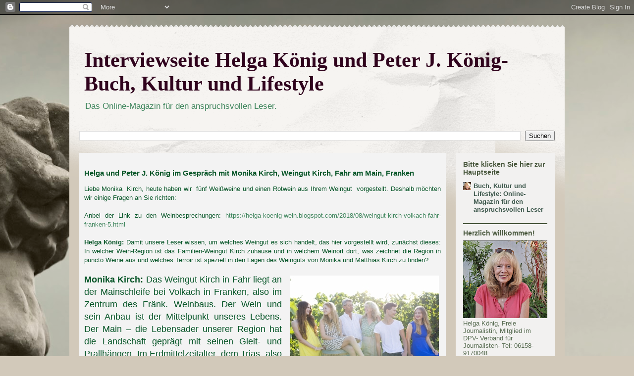

--- FILE ---
content_type: text/html; charset=UTF-8
request_url: https://interviews-mit-autoren.blogspot.com/2018/08/helga-konig-im-gesprach-mit-monika.html
body_size: 44359
content:
<!DOCTYPE html>
<html class='v2' dir='ltr' xmlns='http://www.w3.org/1999/xhtml' xmlns:b='http://www.google.com/2005/gml/b' xmlns:data='http://www.google.com/2005/gml/data' xmlns:expr='http://www.google.com/2005/gml/expr'>
<head>
<link href='https://www.blogger.com/static/v1/widgets/335934321-css_bundle_v2.css' rel='stylesheet' type='text/css'/>
<meta content='IE=EmulateIE7' http-equiv='X-UA-Compatible'/>
<meta content='width=1100' name='viewport'/>
<meta content='text/html; charset=UTF-8' http-equiv='Content-Type'/>
<meta content='blogger' name='generator'/>
<link href='https://interviews-mit-autoren.blogspot.com/favicon.ico' rel='icon' type='image/x-icon'/>
<link href='http://interviews-mit-autoren.blogspot.com/2018/08/helga-konig-im-gesprach-mit-monika.html' rel='canonical'/>
<link rel="alternate" type="application/atom+xml" title=" Interviewseite Helga König und Peter J. König- Buch, Kultur und Lifestyle  - Atom" href="https://interviews-mit-autoren.blogspot.com/feeds/posts/default" />
<link rel="alternate" type="application/rss+xml" title=" Interviewseite Helga König und Peter J. König- Buch, Kultur und Lifestyle  - RSS" href="https://interviews-mit-autoren.blogspot.com/feeds/posts/default?alt=rss" />
<link rel="service.post" type="application/atom+xml" title=" Interviewseite Helga König und Peter J. König- Buch, Kultur und Lifestyle  - Atom" href="https://www.blogger.com/feeds/7953362041348159060/posts/default" />

<link rel="alternate" type="application/atom+xml" title=" Interviewseite Helga König und Peter J. König- Buch, Kultur und Lifestyle  - Atom" href="https://interviews-mit-autoren.blogspot.com/feeds/5833156314409226517/comments/default" />
<!--Can't find substitution for tag [blog.ieCssRetrofitLinks]-->
<link href='https://blogger.googleusercontent.com/img/b/R29vZ2xl/AVvXsEhZtluTrTAjj3fr8QgNF0l5S8OtxWnqpOLR1AlUBRpiKbGyYiSvyxTKw6aRfgYH_TElAKJgd0m3gyObVdUiSV9Xn0AdzQJUrML91-T_bkq7YaFMf6uh0Q4Wm6Q9qbqPYaX1EEfg-HnNFqqx/s1600/AB4.jpg' rel='image_src'/>
<meta content='http://interviews-mit-autoren.blogspot.com/2018/08/helga-konig-im-gesprach-mit-monika.html' property='og:url'/>
<meta content='Helga und Peter J. König im Gespräch mit Monika Kirch, Weingut Kirch, Fahr am Main, Franken' property='og:title'/>
<meta content=' Liebe Monika  Kirch, heute haben wir  fünf Weißweine und einen Rotwein aus Ihrem Weingut  vorgestellt. Deshalb möchten wir einige Fragen an...' property='og:description'/>
<meta content='https://blogger.googleusercontent.com/img/b/R29vZ2xl/AVvXsEhZtluTrTAjj3fr8QgNF0l5S8OtxWnqpOLR1AlUBRpiKbGyYiSvyxTKw6aRfgYH_TElAKJgd0m3gyObVdUiSV9Xn0AdzQJUrML91-T_bkq7YaFMf6uh0Q4Wm6Q9qbqPYaX1EEfg-HnNFqqx/w1200-h630-p-k-no-nu/AB4.jpg' property='og:image'/>
<title> Interviewseite Helga König und Peter J. König- Buch, Kultur und Lifestyle : Helga und Peter J. König im Gespräch mit Monika Kirch, Weingut Kirch, Fahr am Main, Franken</title>
<style id='page-skin-1' type='text/css'><!--
/*
-----------------------------------------------
Blogger Template Style
Name:     Travel
Designer: Sookhee Lee
URL:      www.plyfly.net
----------------------------------------------- */
/* Content
----------------------------------------------- */
body {
font: normal normal 13px 'Trebuchet MS',Trebuchet,sans-serif;
color: #065527;
background: #D2C9BA url(//themes.googleusercontent.com/image?id=0BwVBOzw_-hbMZTQ2NWFkZWYtNmIzMi00ZTZiLThiNTEtYWRkN2I3ZjUyMDYw) no-repeat fixed top center /* Credit: LordRunar (http://www.istockphoto.com/file_closeup.php?id=2817149&platform=blogger) */;
}
html body .region-inner {
min-width: 0;
max-width: 100%;
width: auto;
}
a:link {
text-decoration:none;
color: #3e855c;
}
a:visited {
text-decoration:none;
color: #190202;
}
a:hover {
text-decoration:underline;
color: #3e855c;
}
.content-outer .content-cap-top {
height: 5px;
background: transparent url(//www.blogblog.com/1kt/travel/bg_container.png) repeat-x scroll top center;
}
.content-outer {
margin: 0 auto;
padding-top: 20px;
}
.content-inner {
background: #ffffff url(//www.blogblog.com/1kt/travel/bg_container.png) repeat-x scroll top left;
background-position: left -5px;
background-color: #d2c9ba;
padding: 20px;
}
.main-inner .date-outer {
margin-bottom: 2em;
}
/* Header
----------------------------------------------- */
.header-inner .Header .titlewrapper,
.header-inner .Header .descriptionwrapper {
padding-left: 10px;
padding-right: 10px;
}
.Header h1 {
font: normal bold 42px 'Times New Roman', Times, FreeSerif, serif;
color: #30031d;
}
.Header h1 a {
color: #30031d;
}
.Header .description {
color: #3e855c;
font-size: 130%;
}
/* Tabs
----------------------------------------------- */
.tabs-inner {
margin: 1em 0 0;
padding: 0;
}
.tabs-inner .section {
margin: 0;
}
.tabs-inner .widget ul {
padding: 0;
background: #ffffff none repeat scroll top center;
}
.tabs-inner .widget li {
border: none;
}
.tabs-inner .widget li a {
display: inline-block;
padding: 1em 1.5em;
color: #065527;
font: normal bold 16px 'Trebuchet MS',Trebuchet,sans-serif;
}
.tabs-inner .widget li.selected a,
.tabs-inner .widget li a:hover {
position: relative;
z-index: 1;
background: #ffffff none repeat scroll top center;
color: #3e855c;
}
/* Headings
----------------------------------------------- */
h2 {
font: normal bold 14px 'Trebuchet MS',Trebuchet,sans-serif;
color: #46553a;
}
.main-inner h2.date-header {
font: normal normal 14px 'Trebuchet MS',Trebuchet,sans-serif;
color: #065527;
}
.footer-inner .widget h2,
.sidebar .widget h2 {
padding-bottom: .5em;
}
/* Main
----------------------------------------------- */
.main-inner {
padding: 20px 0;
}
.main-inner .column-center-inner {
padding: 10px 0;
}
.main-inner .column-center-inner .section {
margin: 0 10px;
}
.main-inner .column-right-inner {
margin-left: 20px;
}
.main-inner .fauxcolumn-right-outer .fauxcolumn-inner {
margin-left: 20px;
background: #f2f1f0 none repeat scroll top left;
}
.main-inner .column-left-inner {
margin-right: 20px;
}
.main-inner .fauxcolumn-left-outer .fauxcolumn-inner {
margin-right: 20px;
background: #f2f1f0 none repeat scroll top left;
}
.main-inner .column-left-inner,
.main-inner .column-right-inner {
padding: 15px 0;
}
/* Posts
----------------------------------------------- */
h3.post-title {
margin-top: 20px;
}
h3.post-title a {
font: normal bold 24px 'Trebuchet MS',Trebuchet,sans-serif;
color: #19010f;
}
h3.post-title a:hover {
text-decoration: underline;
}
.main-inner .column-center-outer {
background: #f3f3f3 none repeat scroll top left;
_background-image: none;
}
.post-body {
line-height: 1.4;
position: relative;
}
.post-header {
margin: 0 0 1em;
line-height: 1.6;
}
.post-footer {
margin: .5em 0;
line-height: 1.6;
}
#blog-pager {
font-size: 140%;
}
#comments {
background: #cccccc none repeat scroll top center;
padding: 15px;
}
#comments .comment-author {
padding-top: 1.5em;
}
#comments h4,
#comments .comment-author a,
#comments .comment-timestamp a {
color: #19010f;
}
#comments .comment-author:first-child {
padding-top: 0;
border-top: none;
}
.avatar-image-container {
margin: .2em 0 0;
}
/* Comments
----------------------------------------------- */
#comments a {
color: #19010f;
}
.comments .comments-content .icon.blog-author {
background-repeat: no-repeat;
background-image: url([data-uri]);
}
.comments .comments-content .loadmore a {
border-top: 1px solid #19010f;
border-bottom: 1px solid #19010f;
}
.comments .comment-thread.inline-thread {
background: #f3f3f3;
}
.comments .continue {
border-top: 2px solid #19010f;
}
/* Widgets
----------------------------------------------- */
.sidebar .widget {
border-bottom: 2px solid #46553a;
padding-bottom: 10px;
margin: 10px 0;
}
.sidebar .widget:first-child {
margin-top: 0;
}
.sidebar .widget:last-child {
border-bottom: none;
margin-bottom: 0;
padding-bottom: 0;
}
.footer-inner .widget,
.sidebar .widget {
font: normal normal 13px 'Trebuchet MS',Trebuchet,sans-serif;
color: #556a4f;
}
.sidebar .widget a:link {
color: #3a5549;
text-decoration: none;
}
.sidebar .widget a:visited {
color: #065527;
}
.sidebar .widget a:hover {
color: #3a5549;
text-decoration: underline;
}
.footer-inner .widget a:link {
color: #3e855c;
text-decoration: none;
}
.footer-inner .widget a:visited {
color: #190202;
}
.footer-inner .widget a:hover {
color: #3e855c;
text-decoration: underline;
}
.widget .zippy {
color: #065527;
}
.footer-inner {
background: transparent none repeat scroll top center;
}
/* Mobile
----------------------------------------------- */
body.mobile  {
background-size: 100% auto;
}
body.mobile .AdSense {
margin: 0 -10px;
}
.mobile .body-fauxcolumn-outer {
background: transparent none repeat scroll top left;
}
.mobile .footer-inner .widget a:link {
color: #3a5549;
text-decoration: none;
}
.mobile .footer-inner .widget a:visited {
color: #065527;
}
.mobile-post-outer a {
color: #19010f;
}
.mobile-link-button {
background-color: #3e855c;
}
.mobile-link-button a:link, .mobile-link-button a:visited {
color: #ffffff;
}
.mobile-index-contents {
color: #065527;
}
.mobile .tabs-inner .PageList .widget-content {
background: #ffffff none repeat scroll top center;
color: #3e855c;
}
.mobile .tabs-inner .PageList .widget-content .pagelist-arrow {
border-left: 1px solid #3e855c;
}

--></style>
<style id='template-skin-1' type='text/css'><!--
body {
min-width: 1000px;
}
.content-outer, .content-fauxcolumn-outer, .region-inner {
min-width: 1000px;
max-width: 1000px;
_width: 1000px;
}
.main-inner .columns {
padding-left: 0px;
padding-right: 220px;
}
.main-inner .fauxcolumn-center-outer {
left: 0px;
right: 220px;
/* IE6 does not respect left and right together */
_width: expression(this.parentNode.offsetWidth -
parseInt("0px") -
parseInt("220px") + 'px');
}
.main-inner .fauxcolumn-left-outer {
width: 0px;
}
.main-inner .fauxcolumn-right-outer {
width: 220px;
}
.main-inner .column-left-outer {
width: 0px;
right: 100%;
margin-left: -0px;
}
.main-inner .column-right-outer {
width: 220px;
margin-right: -220px;
}
#layout {
min-width: 0;
}
#layout .content-outer {
min-width: 0;
width: 800px;
}
#layout .region-inner {
min-width: 0;
width: auto;
}
--></style>
<link href='https://www.blogger.com/dyn-css/authorization.css?targetBlogID=7953362041348159060&amp;zx=063ff473-55a3-4d26-81c7-02802b54a43a' media='none' onload='if(media!=&#39;all&#39;)media=&#39;all&#39;' rel='stylesheet'/><noscript><link href='https://www.blogger.com/dyn-css/authorization.css?targetBlogID=7953362041348159060&amp;zx=063ff473-55a3-4d26-81c7-02802b54a43a' rel='stylesheet'/></noscript>
<meta name='google-adsense-platform-account' content='ca-host-pub-1556223355139109'/>
<meta name='google-adsense-platform-domain' content='blogspot.com'/>

</head>
<body class='loading variant-flight'>
<div class='navbar section' id='navbar'><div class='widget Navbar' data-version='1' id='Navbar1'><script type="text/javascript">
    function setAttributeOnload(object, attribute, val) {
      if(window.addEventListener) {
        window.addEventListener('load',
          function(){ object[attribute] = val; }, false);
      } else {
        window.attachEvent('onload', function(){ object[attribute] = val; });
      }
    }
  </script>
<div id="navbar-iframe-container"></div>
<script type="text/javascript" src="https://apis.google.com/js/platform.js"></script>
<script type="text/javascript">
      gapi.load("gapi.iframes:gapi.iframes.style.bubble", function() {
        if (gapi.iframes && gapi.iframes.getContext) {
          gapi.iframes.getContext().openChild({
              url: 'https://www.blogger.com/navbar/7953362041348159060?po\x3d5833156314409226517\x26origin\x3dhttps://interviews-mit-autoren.blogspot.com',
              where: document.getElementById("navbar-iframe-container"),
              id: "navbar-iframe"
          });
        }
      });
    </script><script type="text/javascript">
(function() {
var script = document.createElement('script');
script.type = 'text/javascript';
script.src = '//pagead2.googlesyndication.com/pagead/js/google_top_exp.js';
var head = document.getElementsByTagName('head')[0];
if (head) {
head.appendChild(script);
}})();
</script>
</div></div>
<div class='body-fauxcolumns'>
<div class='fauxcolumn-outer body-fauxcolumn-outer'>
<div class='cap-top'>
<div class='cap-left'></div>
<div class='cap-right'></div>
</div>
<div class='fauxborder-left'>
<div class='fauxborder-right'></div>
<div class='fauxcolumn-inner'>
</div>
</div>
<div class='cap-bottom'>
<div class='cap-left'></div>
<div class='cap-right'></div>
</div>
</div>
</div>
<div class='content'>
<div class='content-fauxcolumns'>
<div class='fauxcolumn-outer content-fauxcolumn-outer'>
<div class='cap-top'>
<div class='cap-left'></div>
<div class='cap-right'></div>
</div>
<div class='fauxborder-left'>
<div class='fauxborder-right'></div>
<div class='fauxcolumn-inner'>
</div>
</div>
<div class='cap-bottom'>
<div class='cap-left'></div>
<div class='cap-right'></div>
</div>
</div>
</div>
<div class='content-outer'>
<div class='content-cap-top cap-top'>
<div class='cap-left'></div>
<div class='cap-right'></div>
</div>
<div class='fauxborder-left content-fauxborder-left'>
<div class='fauxborder-right content-fauxborder-right'></div>
<div class='content-inner'>
<header>
<div class='header-outer'>
<div class='header-cap-top cap-top'>
<div class='cap-left'></div>
<div class='cap-right'></div>
</div>
<div class='fauxborder-left header-fauxborder-left'>
<div class='fauxborder-right header-fauxborder-right'></div>
<div class='region-inner header-inner'>
<div class='header section' id='header'><div class='widget Header' data-version='1' id='Header1'>
<div id='header-inner'>
<div class='titlewrapper'>
<h1 class='title'>
<a href='https://interviews-mit-autoren.blogspot.com/'>
 Interviewseite Helga König und Peter J. König- Buch, Kultur und Lifestyle 
</a>
</h1>
</div>
<div class='descriptionwrapper'>
<p class='description'><span>Das Online-Magazin für den anspruchsvollen Leser. 

</span></p>
</div>
</div>
</div></div>
</div>
</div>
<div class='header-cap-bottom cap-bottom'>
<div class='cap-left'></div>
<div class='cap-right'></div>
</div>
</div>
</header>
<div class='tabs-outer'>
<div class='tabs-cap-top cap-top'>
<div class='cap-left'></div>
<div class='cap-right'></div>
</div>
<div class='fauxborder-left tabs-fauxborder-left'>
<div class='fauxborder-right tabs-fauxborder-right'></div>
<div class='region-inner tabs-inner'>
<div class='tabs section' id='crosscol'><div class='widget BlogSearch' data-version='1' id='BlogSearch3'>
<h2 class='title'>Dieses Blog durchsuchen</h2>
<div class='widget-content'>
<div id='BlogSearch3_form'>
<form action='https://interviews-mit-autoren.blogspot.com/search' class='gsc-search-box' target='_top'>
<table cellpadding='0' cellspacing='0' class='gsc-search-box'>
<tbody>
<tr>
<td class='gsc-input'>
<input autocomplete='off' class='gsc-input' name='q' size='10' title='search' type='text' value=''/>
</td>
<td class='gsc-search-button'>
<input class='gsc-search-button' title='search' type='submit' value='Suchen'/>
</td>
</tr>
</tbody>
</table>
</form>
</div>
</div>
<div class='clear'></div>
</div></div>
<div class='tabs no-items section' id='crosscol-overflow'></div>
</div>
</div>
<div class='tabs-cap-bottom cap-bottom'>
<div class='cap-left'></div>
<div class='cap-right'></div>
</div>
</div>
<div class='main-outer'>
<div class='main-cap-top cap-top'>
<div class='cap-left'></div>
<div class='cap-right'></div>
</div>
<div class='fauxborder-left main-fauxborder-left'>
<div class='fauxborder-right main-fauxborder-right'></div>
<div class='region-inner main-inner'>
<div class='columns fauxcolumns'>
<div class='fauxcolumn-outer fauxcolumn-center-outer'>
<div class='cap-top'>
<div class='cap-left'></div>
<div class='cap-right'></div>
</div>
<div class='fauxborder-left'>
<div class='fauxborder-right'></div>
<div class='fauxcolumn-inner'>
</div>
</div>
<div class='cap-bottom'>
<div class='cap-left'></div>
<div class='cap-right'></div>
</div>
</div>
<div class='fauxcolumn-outer fauxcolumn-left-outer'>
<div class='cap-top'>
<div class='cap-left'></div>
<div class='cap-right'></div>
</div>
<div class='fauxborder-left'>
<div class='fauxborder-right'></div>
<div class='fauxcolumn-inner'>
</div>
</div>
<div class='cap-bottom'>
<div class='cap-left'></div>
<div class='cap-right'></div>
</div>
</div>
<div class='fauxcolumn-outer fauxcolumn-right-outer'>
<div class='cap-top'>
<div class='cap-left'></div>
<div class='cap-right'></div>
</div>
<div class='fauxborder-left'>
<div class='fauxborder-right'></div>
<div class='fauxcolumn-inner'>
</div>
</div>
<div class='cap-bottom'>
<div class='cap-left'></div>
<div class='cap-right'></div>
</div>
</div>
<!-- corrects IE6 width calculation -->
<div class='columns-inner'>
<div class='column-center-outer'>
<div class='column-center-inner'>
<div class='main section' id='main'><div class='widget Blog' data-version='1' id='Blog1'>
<div class='blog-posts hfeed'>

          <div class="date-outer">
        

          <div class="date-posts">
        
<div class='post-outer'>
<div class='post hentry'>
<a name='5833156314409226517'></a>
<h3 class='post-title entry-title'>
Helga und Peter J. König im Gespräch mit Monika Kirch, Weingut Kirch, Fahr am Main, Franken
</h3>
<div class='post-header'>
<div class='post-header-line-1'></div>
</div>
<div class='post-body entry-content'>
<div style="text-align: justify;">
Liebe Monika&nbsp; Kirch, heute haben wir&nbsp; fünf Weißweine und einen Rotwein aus Ihrem Weingut&nbsp; vorgestellt. Deshalb möchten wir einige Fragen an Sie richten:</div>
<div style="text-align: justify;">
<br /></div>
<div style="text-align: justify;">
Anbei der Link zu den Weinbesprechungen:&nbsp;<a href="https://helga-koenig-wein.blogspot.com/2018/08/weingut-kirch-volkach-fahr-franken-5.html">https://helga-koenig-wein.blogspot.com/2018/08/weingut-kirch-volkach-fahr-franken-5.html</a></div>
<div style="text-align: justify;">
<b><br /></b></div>
<div style="text-align: justify;">
<b>Helga König: </b>Damit unsere Leser wissen, um welches Weingut es sich handelt, das hier vorgestellt wird, zunächst dieses: In welcher Wein-Region ist das Familien-Weingut Kirch zuhause und in welchem Weinort dort, was zeichnet die Region in puncto Weine aus und welches Terroir ist speziell in den Lagen des Weinguts von Monika und Matthias Kirch zu finden?</div>
<div style="text-align: justify;">
<br /></div>
<table cellpadding="0" cellspacing="0" class="tr-caption-container" style="float: right; margin-left: 1em; text-align: right;"><tbody>
<tr><td style="text-align: center;"><a href="https://blogger.googleusercontent.com/img/b/R29vZ2xl/AVvXsEhZtluTrTAjj3fr8QgNF0l5S8OtxWnqpOLR1AlUBRpiKbGyYiSvyxTKw6aRfgYH_TElAKJgd0m3gyObVdUiSV9Xn0AdzQJUrML91-T_bkq7YaFMf6uh0Q4Wm6Q9qbqPYaX1EEfg-HnNFqqx/s1600/AB4.jpg" imageanchor="1" style="clear: right; margin-bottom: 1em; margin-left: auto; margin-right: auto;"><img border="0" data-original-height="200" data-original-width="300" src="https://blogger.googleusercontent.com/img/b/R29vZ2xl/AVvXsEhZtluTrTAjj3fr8QgNF0l5S8OtxWnqpOLR1AlUBRpiKbGyYiSvyxTKw6aRfgYH_TElAKJgd0m3gyObVdUiSV9Xn0AdzQJUrML91-T_bkq7YaFMf6uh0Q4Wm6Q9qbqPYaX1EEfg-HnNFqqx/s1600/AB4.jpg" /></a></td></tr>
<tr><td class="tr-caption" style="text-align: center;">&nbsp;Familie Kirch<br />
Foto: Ellen Hünting</td></tr>
</tbody></table>
<div style="text-align: justify;">
<span style="font-size: large;"><b>Monika Kirch: </b>Das Weingut Kirch in  Fahr liegt an der Mainschleife bei Volkach in Franken, also im Zentrum des Fränk. Weinbaus. Der Wein und sein Anbau ist der Mittelpunkt unseres Lebens. Der Main &#8211; die Lebensader unserer Region hat die Landschaft geprägt mit seinen Gleit- und Prallhängen.
Im Erdmittelzeitalter, dem Trias, also vor rund 220 Mio. Jahren entstanden unsere Böden. Hier in Fahr ist es der Muschelkalk, der unseren Wein prägt und ihnen seine mineralische Struktur gibt, die man in jedem Glas schmecken kann.</span></div>
<div style="text-align: justify;">
<span style="font-size: large;"><br /></span></div>
<div style="text-align: justify;">
<span style="font-size: large;">Wir in Fahr teilen uns die exklusive Lage Volkacher Ratsherr "Steilhang" je zur Hälfte mit Volkach. Mit 55 &#8211; 60 % Steigung stehen unsere Reben oberhalb des Flusslaufes und haben somit ein hervorragendes Kleinklima zum Wachsen, also die Extraportion Sonne, dem Terroir. Hier im Steilhang erzeugen wir unsere handselektierten Spezialitäten, den typischen fränkischen Silvaner, aber auch Weißburgunder und einen wunderbar weichen Riesling.</span></div>
<div style="text-align: justify;">
<br /></div>
<table cellpadding="0" cellspacing="0" class="tr-caption-container" style="float: left; margin-right: 1em; text-align: left;"><tbody>
<tr><td style="text-align: center;"><a href="https://blogger.googleusercontent.com/img/b/R29vZ2xl/AVvXsEg-vcGhhhUrl4Lsrxd861MR7wGezCIQ1AtLSEGxtrXt6ATU9kCUX6Lssdf4WrAVab_24q617wIwaAn8J3wah9QwoXw8-XZV_SpXLMA-xh2akGpSKaETZ_j-alj8PisEFihdL8qWewMzJn17/s1600/kolumne.PNG" imageanchor="1" style="clear: left; margin-bottom: 1em; margin-left: auto; margin-right: auto;"><img border="0" data-original-height="233" data-original-width="234" height="199" src="https://blogger.googleusercontent.com/img/b/R29vZ2xl/AVvXsEg-vcGhhhUrl4Lsrxd861MR7wGezCIQ1AtLSEGxtrXt6ATU9kCUX6Lssdf4WrAVab_24q617wIwaAn8J3wah9QwoXw8-XZV_SpXLMA-xh2akGpSKaETZ_j-alj8PisEFihdL8qWewMzJn17/s200/kolumne.PNG" width="200" /></a></td></tr>
<tr><td class="tr-caption" style="text-align: center;">&nbsp;Peter J. König</td></tr>
</tbody></table>
<div style="text-align: justify;">
<b>Peter J. König: </b>Wie lange existiert das Gut, wieviel Hektar Rebfläche werden kultiviert und welche Rebsorten werden überwiegend angebaut?</div>
<div style="text-align: justify;">
<br /></div>
<div style="text-align: justify;">
<span style="font-size: large;"><b>Monika Kirch: </b>Unser Weingut in seiner heutigen Form entstand aus zwei Betrieben. Beide Betriebe sind schon seit Generationen hier an der Mainschleife verankert. Die Linie Kirch in Fahr und die Linie Kram in Nordheim.  
Nachweislich wurde schon 1814 Wein in unserer Familie ausgebaut und mit der Flaschenfüllung wurde bereits 1954 im Weingut Kram begonnen. 1985 wurde der Betrieb in seiner jetzigen Form neu erbaut und 2012 von Monika und Matthias Kirch erweitert. Wir bewirtschaften 15 ha eigene Rebflächen, davon ca. 3,5 ha im original Volkacher Ratsherr Steilhang. Hier erzeugen wir die klassischen Rebsorten wie Silvaner, Weißer Burgunder und Riesling.
Riesling und Rieslaner sind unsere Spezialität, Rotweine unsere Leidenschaft und unser Herzblut gehört, als typischer Franke  dem Silvaner!</span></div>
<div style="text-align: justify;">
<br /></div>
<div style="text-align: justify;">
<span style="font-size: large;">Wer die fruchtigen Aromen liebt, den wird unsere Scheurebe bzw. Bacchus begeistern, sowohl in der trockenen, als auch halbtrockenen Variante.</span></div>
<div style="text-align: justify;">
<br /></div>
<table cellpadding="0" cellspacing="0" class="tr-caption-container" style="float: left; margin-right: 1em; text-align: left;"><tbody>
<tr><td style="text-align: center;"><a href="https://blogger.googleusercontent.com/img/b/R29vZ2xl/AVvXsEiCFraJIIB_vntR07kKa9yE1nmwSmX_pTHwvfNReqygFN_SBv3Jx2K62mopNobjH52jh0T-kw4XsTSgviJb1zpecRntKupnPq97KX0nQFHVMDJ8inQAgGj4X9hu_8l8xMwuLS58d97jgug4/s1600/Helga+K%25C3%25B6nig+23.png" imageanchor="1" style="clear: left; margin-bottom: 1em; margin-left: auto; margin-right: auto;"><img border="0" data-original-height="322" data-original-width="336" height="191" src="https://blogger.googleusercontent.com/img/b/R29vZ2xl/AVvXsEiCFraJIIB_vntR07kKa9yE1nmwSmX_pTHwvfNReqygFN_SBv3Jx2K62mopNobjH52jh0T-kw4XsTSgviJb1zpecRntKupnPq97KX0nQFHVMDJ8inQAgGj4X9hu_8l8xMwuLS58d97jgug4/s200/Helga+K%25C3%25B6nig+23.png" width="200" /></a></td></tr>
<tr><td class="tr-caption" style="text-align: center;">&nbsp;Helga König</td></tr>
</tbody></table>
<div style="text-align: justify;">
<b>Helga König: </b> Welche Philosophie bestimmt das Weinmachen, etwa bei der Weinbergspflege, der Lese und der Kellerwirtschaft?</div>
<div style="text-align: justify;">
<br /></div>
<div style="text-align: justify;">
<span style="font-size: large;"><b>Monika Kirch:</b> Entschlossenheit, Passion, Moderne, Tradition &amp; das ständige Streben nach bester Qualität.</span></div>
<div style="text-align: justify;">
<span style="font-size: large;"><br /></span></div>
<div style="text-align: justify;">
<span style="font-size: large;">Dies ist unsere Philosophie, die wir sehr ernst nehmen, um Sie ständig von der Qualität unserer Weine zu überzeugen.</span></div>
<div style="text-align: justify;">
<span style="font-size: large;"><br /></span></div>
<div style="text-align: justify;">
<span style="font-size: large;"><b>Entschlossenheit:</b>
 Wir streben nach dem Maximalen, um Ihnen Spitzenweine zu präsentieren!</span></div>
<div style="text-align: justify;">
<span style="font-size: large;"><br /></span></div>
<div style="text-align: justify;">
<div class="separator" style="clear: both; text-align: center;">
<a href="https://blogger.googleusercontent.com/img/b/R29vZ2xl/AVvXsEjYGQo8QDR5WhA_n0Z-nVRZy296oC9oghGe40Xb-qcTEwHNTgQb4CjExmHatlL7DludUaqaSk1XtFDZd7bp2_mVkfW6dVTEKbgsvVBbAvBGxRia7fojir0-4pFQ0KMH5ZKTgd5TwSyL83Zg/s1600/logo+farbe+%25281%2529.jpg" imageanchor="1" style="clear: right; float: right; margin-bottom: 1em; margin-left: 1em;"><img border="0" data-original-height="1229" data-original-width="1182" height="200" src="https://blogger.googleusercontent.com/img/b/R29vZ2xl/AVvXsEjYGQo8QDR5WhA_n0Z-nVRZy296oC9oghGe40Xb-qcTEwHNTgQb4CjExmHatlL7DludUaqaSk1XtFDZd7bp2_mVkfW6dVTEKbgsvVBbAvBGxRia7fojir0-4pFQ0KMH5ZKTgd5TwSyL83Zg/s200/logo+farbe+%25281%2529.jpg" width="191" /></a></div>
<span style="font-size: large;"><b>Passion:
</b> Nicht allein der Rebstock macht einen guten Wein aus, sondern das Herzblut des Winzers.
Silvaner ist unser Herzblut, Riesling und Rieslaner unsere Spezialität, Rotweine unsere Leidenschaft!</span><br />
<b style="font-size: x-large;"><br /></b>
<b style="font-size: x-large;">Moderne &amp; Tradition:</b><span style="font-size: large;">
Frische, junge Weine &#8211; Dynamik &#8211; Kreativität &#8211; Internationalität &#8211; junges Team
gepaart mit
Eleganz &#8211; Stil &#8211; Erfahrung &#8211; klassische Weine &#8211; Familie</span></div>
<div style="text-align: justify;">
<span style="font-size: large;"><br /></span></div>
<div style="text-align: justify;">
<span style="font-size: large;"><b>Qualität:
</b>Hohe Ansprüche an Qualität in allen Ebenen unseres Betriebes &#8211; Der Moment der Wahrheit liegt im Greifen und Begreifen mit allen Sinnen.


Seit über 30 Jahren leben wir Biodiversität in unseren Weinbergen. Eine natürliche Balance aus Tier- und Pflanzenwelt schafft optimale Voraussetzungen um nachhaltiges und gesundes Lesegut zu erzeugen, Die durchgängige Begrünung unserer Weinberge schafft perfekte Voraussetzungen für große und nachhaltige Weine.  

Klar strukturiert und offen, so möchten wir uns Ihnen präsentieren. Dies ist nun auch optisch erkennbar mit dem Neubau unserer Vinothek gelungen.

Das Gesicht ist das Spiegelbild der Seele und der Wein des Betriebes.</span></div>
<div style="text-align: justify;">
<br /></div>
<div style="text-align: justify;">
<b>Peter J. König:</b> Aktuell interessant und wichtig ist gerade für den Winzer  die Tatsache, wie sich der Klimawandel auf die Entwicklung der Reben im Weinberg auswirkt, welche Veränderungen sind hier festzustellen und wie wird darauf reagiert, etwa bei einem früheren Beginn des Wachstumszyklus, etwaiger trockener Phasen und früher Reife und führt dies unter Umständen auch zum Anbau anderer mediterraner Traubenarten?</div>
<div style="text-align: justify;">
<br /></div>
<table cellpadding="0" cellspacing="0" class="tr-caption-container" style="float: right; margin-left: 1em; text-align: right;"><tbody>
<tr><td style="text-align: center;"><a href="https://blogger.googleusercontent.com/img/b/R29vZ2xl/AVvXsEhl9HTcFtdZ1rcrE_u17qZW0UAX4-8tmaEcKoWHyMEmKdaFK4PQ6h-P2yQIahmRdaoIh0PH9e44cUcYxIPEHNQB87nQMsei1MqBkexTm2hTwylrV-j4Oq-c1F8dVmAIRiFVurDsjxawfnuD/s1600/ADEt.jpg" imageanchor="1" style="clear: right; margin-bottom: 1em; margin-left: auto; margin-right: auto;"><img border="0" data-original-height="183" data-original-width="300" src="https://blogger.googleusercontent.com/img/b/R29vZ2xl/AVvXsEhl9HTcFtdZ1rcrE_u17qZW0UAX4-8tmaEcKoWHyMEmKdaFK4PQ6h-P2yQIahmRdaoIh0PH9e44cUcYxIPEHNQB87nQMsei1MqBkexTm2hTwylrV-j4Oq-c1F8dVmAIRiFVurDsjxawfnuD/s1600/ADEt.jpg" /></a></td></tr>
<tr><td class="tr-caption" style="text-align: center;">&nbsp;Familie Kirch<br />
Foto: Ellen Hünting</td></tr>
</tbody></table>
<div style="text-align: justify;">
<span style="font-size: large;"><b>Monika Kirch: </b>Der Jahreszeitenzyklus beginnt sich schon seit Jahren schleichend zu verändern. Wir werden diese Herausforderung annehmen.

Die intensivere Sonneneinstrahlung nutzen wir für eine noch höhere Qualitätserzeugung der bestehenden Rebsorten, sowie für den Anbau sonnerverliebter Sorten  wie Chardonnay  &#8211; vor 20 Jahren undenkbar. Die bestehende Bewässerung unsere Reben, begonnen schon in den 1950er Jahren, werden wir nun wassersparend modernisieren und weiter ausbauen.

Sicher werden wir einige Frühsorten verlieren. Aber durch mehr spätreifende Sorten werden wir neue Möglichkeiten haben und uns gerne den neuen Herausforderungen stellen, ein innovatives Konzept entwickeln und uns diesen Veränderungen anpassen. Uns kommt hier mit Sicherheit unsere Leidenschaft für den Rotwein entgegen. 

Der Silvaner wird der Gewinner des Klimawandels sein, somit ist Franken ganz vorne mit dabei! 
<b>Stillstand ist Rückstand &#8211; eine dauerhafte Veränderung bringt neue Innovationen!</b></span></div>
<div style="text-align: justify;">
<br /></div>
<div style="text-align: justify;">
<b>Helga König:</b>&nbsp;Unsere Leser möchten auch gerne die Weine probieren, die hier vorgestellt werden. Welche Möglichkeiten gibt es diese zu beziehen, etwa durch einen Online-Shop, per E-Mail, per Fax oder Telefon?</div>
<div style="text-align: justify;">
<br /></div>
<table cellpadding="0" cellspacing="0" class="tr-caption-container" style="float: left; margin-right: 1em; text-align: left;"><tbody>
<tr><td style="text-align: center;"><a href="https://blogger.googleusercontent.com/img/b/R29vZ2xl/AVvXsEhp2DDYg35Z0sstnu6XZlw8AqHW-n0AbWqL8sa6moxa7swiPrrLY4ROlc_NWC56KI9hyphenhyphenIkFJHabAPGTPhgMVL9-F1fdelb3HpbaQSX42Ob1X-BvfSwST_C3U8ckgaVlr2u8RAaA3FgmCKci/s1600/Haus_0U9A3192+%2528003%2529.jpg" imageanchor="1" style="clear: left; margin-bottom: 1em; margin-left: auto; margin-right: auto;"><img border="0" data-original-height="200" data-original-width="300" src="https://blogger.googleusercontent.com/img/b/R29vZ2xl/AVvXsEhp2DDYg35Z0sstnu6XZlw8AqHW-n0AbWqL8sa6moxa7swiPrrLY4ROlc_NWC56KI9hyphenhyphenIkFJHabAPGTPhgMVL9-F1fdelb3HpbaQSX42Ob1X-BvfSwST_C3U8ckgaVlr2u8RAaA3FgmCKci/s1600/Haus_0U9A3192+%2528003%2529.jpg" /></a></td></tr>
<tr><td class="tr-caption" style="text-align: center;">&nbsp;Weingut Kirch<br />
Foto: Ellen Hünting</td></tr>
</tbody></table>
<div style="text-align: justify;">
<span style="font-size: large;"><b>Monika Kirch:&nbsp;</b> Sie können unsere Weine gerne bei uns beziehen:</span></div>
<div style="text-align: justify;">
<span style="font-size: large;">- Im Online &#8211; Shop unserer Website</span></div>
<div style="text-align: justify;">
<span style="font-size: large;">- Per Telefon mit individueller persönlicher Beratung&nbsp;
</span></div>
<div style="text-align: justify;">
<span style="font-size: large;">- Schriftlich, per Fax oder traditionell mit Karte</span></div>
<div style="text-align: justify;">
<span style="font-size: large;">&nbsp;- Oder im Direktverkauf mit Verkostung in unserer neuen Vinothek im Weingut vor Ort</span></div>
<div style="text-align: justify;">
<br /></div>
<div style="text-align: justify;">
<b>Peter J. König: </b>Nichts ist jedoch so authentisch, wie die Weine dort zu verkosten, wo sie gewachsen sind und erzeugt wurden, gibt es die Chance einer Weinprobe im Gut oder vielleicht eines Hoffestes, wo man in geselliger Runde die Weine probieren kann, um sie eventuell gleich zu ordern?</div>
<div style="text-align: justify;">
<br /></div>
<table cellpadding="0" cellspacing="0" class="tr-caption-container" style="float: right; margin-left: 1em; text-align: right;"><tbody>
<tr><td style="text-align: center;"><a href="https://blogger.googleusercontent.com/img/b/R29vZ2xl/AVvXsEg7Ok4OY6yRo03OaELvIH46xq6RZ8TEk_9CsYgWbSoWPDtRD8-rmwZfVpfUm5uxFAFQf7dR_LDeiDbKeTHxkjWAYQ5qXbkTOnpk6AYEyq-81AD4SjyY4Nr9mQUZxpJ3t-T1uQ29r-yvVkgR/s1600/Innenraum-B.jpg" imageanchor="1" style="clear: right; margin-bottom: 1em; margin-left: auto; margin-right: auto;"><img border="0" data-original-height="201" data-original-width="300" src="https://blogger.googleusercontent.com/img/b/R29vZ2xl/AVvXsEg7Ok4OY6yRo03OaELvIH46xq6RZ8TEk_9CsYgWbSoWPDtRD8-rmwZfVpfUm5uxFAFQf7dR_LDeiDbKeTHxkjWAYQ5qXbkTOnpk6AYEyq-81AD4SjyY4Nr9mQUZxpJ3t-T1uQ29r-yvVkgR/s1600/Innenraum-B.jpg" /></a></td></tr>
<tr><td class="tr-caption" style="text-align: center;">&nbsp;Weingut Kirch<br />
Innenraum<br />
Foto Richard Baumann</td></tr>
</tbody></table>
<div style="text-align: justify;">
<span style="font-size: large;"><b>Monika Kirch:</b> Gerne führen wir für Sie eine "Erlebnisweinprobe" durch:

Bei einem Weinbergsspaziergang viel Wissenswertes rund um den Wein und Weinberg  zu erfahren oder klassisch in unserer Weinstube &#8211; auch mit Brotzeit. Gerne gestalten wir für Sie eine individuelle Weinprobe für Gruppen mit Betriebsbesichtigung. Lernen Sie unsere Weinvielfalt kennen!


Bei einem Besuch in unserem Weingut haben Sie auch die Möglichkeit ein Glas Wein in ganz entspannter Atmosphäre auf unserer Weinterrasse zu genießen. Gerne könne Sie hierbei ihre eigene Brotzeit mitbringen!</span></div>
<div style="text-align: justify;">
<span style="font-size: large;"><br /></span></div>
<div class="separator" style="clear: both; text-align: center;">
</div>
<div class="separator" style="clear: both; text-align: center;">
</div>
<div style="text-align: justify;">
<div class="separator" style="clear: both; text-align: center;">
<a href="https://blogger.googleusercontent.com/img/b/R29vZ2xl/AVvXsEiido-Esdeg6for9ewJq9BXWigbOHQDozkjJMvNM6nvgdNtaNG8Io4TsssBheDAGr2Sj-6kaxF7uqwfbIc0pOZ_U9H982I52xXNk3KXMGI0GFlroKY9bMcO9sgHgskO6b7SafvuDWwjLai7/s1600/logo+farbe+%25281%2529.jpg" imageanchor="1" style="clear: right; float: right; margin-bottom: 1em; margin-left: 1em;"><img border="0" data-original-height="1229" data-original-width="1182" height="200" src="https://blogger.googleusercontent.com/img/b/R29vZ2xl/AVvXsEiido-Esdeg6for9ewJq9BXWigbOHQDozkjJMvNM6nvgdNtaNG8Io4TsssBheDAGr2Sj-6kaxF7uqwfbIc0pOZ_U9H982I52xXNk3KXMGI0GFlroKY9bMcO9sgHgskO6b7SafvuDWwjLai7/s200/logo+farbe+%25281%2529.jpg" width="191" /></a></div>
<span style="font-size: large;">"Dolce Vita in Frankonia" Pfingsten &#8211; Fahr nach Fahr, immer an</span><br />
<span style="font-size: large;"><br /></span>
<span style="font-size: large;">Pfingstsamstag und &#8211; sonntag haben wir ein wunderschönes, stimmungsvolles Hoffest im mediterranen Stil in unserem Weingut. Umrahmt von den Weinbergen und  Obstbäumen, also mitten im Grünen. Hier können Sie den neuen Jahrgang und unsere Weinvielfalt entdecken und dabei genussvolle, hausgemachten Speisen genießen.</span></div>
<div style="text-align: justify;">
<span style="font-size: large;"><br /></span></div>
<div style="text-align: justify;">
<span style="font-size: large;">Legendär ist unser Spargelburger, denn wir finden gutes Essen und guter Wein gehören unmittelbar zusammen! 
Hierzu laden  italienischer Softrock, Oldies bzw. lateinamerikanische Rhythmen zum Tanzen ein. Ein fränkischer Sommernachtstraum!</span></div>
<div style="text-align: justify;">
<br /></div>
<div style="text-align: justify;">
<b>Helga  König: </b>Neugierig sind die Leser auch immer darauf, ob die Weine bereits prämiert wurden und ob sie von namhaften Weinführern und Wein-Magazinen vorgestellt und vom Wein-Verband ausgezeichnet worden sind, wie steht es damit?</div>
<div style="text-align: justify;">
<br /></div>
<table cellpadding="0" cellspacing="0" class="tr-caption-container" style="float: right; margin-left: 1em; text-align: right;"><tbody>
<tr><td style="text-align: center;"><a href="https://blogger.googleusercontent.com/img/b/R29vZ2xl/AVvXsEi_xQ_OFKQ71epxGbLaKXjzs9D0X1Z2Y9V7qUR-8yYmnONYayM9E5kXx4WRyP_HRc6mKBkf5ggOoy3mkl5dNvycQAoy2WMisdDzT6sukhbKq_nhdUHLC0_yTguJNQ4Czp2KrwDII2sFEjzW/s1600/AB4.jpg" imageanchor="1" style="clear: right; margin-bottom: 1em; margin-left: auto; margin-right: auto;"><img border="0" data-original-height="200" data-original-width="300" src="https://blogger.googleusercontent.com/img/b/R29vZ2xl/AVvXsEi_xQ_OFKQ71epxGbLaKXjzs9D0X1Z2Y9V7qUR-8yYmnONYayM9E5kXx4WRyP_HRc6mKBkf5ggOoy3mkl5dNvycQAoy2WMisdDzT6sukhbKq_nhdUHLC0_yTguJNQ4Czp2KrwDII2sFEjzW/s1600/AB4.jpg" /></a></td></tr>
<tr><td class="tr-caption" style="text-align: center;">&nbsp;Foto: Ellen Hünting</td></tr>
</tbody></table>
<div style="text-align: justify;">
<span style="font-size: large;"><b>Monika Kirch: </b>Erfolgreich nehmen wir an nationalen, sowie internationalen Prämierungen teil und erhalten hierbei regelmäßig  zahlreiche Silber- bzw. Goldmedaillen, also Lohn für unser Qualitätsstreben.

Wir sind regelmäßig dabei:</span></div>
<div style="text-align: justify;">
<span style="font-size: large;"><b>National:
</b> Fränkische Weinprämierung
 Verkostung der Fachzeitungen:  Selection   und Feinschmecker
 Meiningers Rotweinpreis</span></div>
<div style="text-align: justify;">
<span style="font-size: large;"><b>International:</b>
 AWC Vienna,&nbsp; Wine Challenge London</span></div>
<div style="text-align: justify;">
<br /></div>
<div style="text-align: justify;">
<b>Peter J. König</b>:  Ebenso interessant ist es, wie der Winzer seine eigenen Weine charakterisiert, was gibt es dazu zu sagen?</div>
<div style="text-align: justify;">
<br /></div>
<table cellpadding="0" cellspacing="0" class="tr-caption-container" style="float: left; margin-right: 1em; text-align: left;"><tbody>
<tr><td style="text-align: center;"><a href="https://blogger.googleusercontent.com/img/b/R29vZ2xl/AVvXsEgPLB6fP3SoD77NRQEr-36G4JQOHK-KcOA7JJjezu_eHOdY70Iu_XA5tLQk816fG72d1-47vPg9WI-shZzwmW9iybfAT4bieRK1kEqsz1ri4GJLsbLIbnKkeM0CX9AlDA3SIEHyoaYuHEO9/s1600/Ost-S%25C3%25BCd-Bau+%25281%2529.jpg" imageanchor="1" style="clear: left; margin-bottom: 1em; margin-left: auto; margin-right: auto;"><img border="0" data-original-height="201" data-original-width="300" src="https://blogger.googleusercontent.com/img/b/R29vZ2xl/AVvXsEgPLB6fP3SoD77NRQEr-36G4JQOHK-KcOA7JJjezu_eHOdY70Iu_XA5tLQk816fG72d1-47vPg9WI-shZzwmW9iybfAT4bieRK1kEqsz1ri4GJLsbLIbnKkeM0CX9AlDA3SIEHyoaYuHEO9/s1600/Ost-S%25C3%25BCd-Bau+%25281%2529.jpg" /></a></td></tr>
<tr><td class="tr-caption" style="text-align: center;">&nbsp;Weingut Kirch<br />
Foto: Richard Baumann</td></tr>
</tbody></table>
<div style="text-align: justify;">
<span style="font-size: large;"><b>Monika Kirch:</b>&nbsp;"Das Gesicht ist das Spiegelbild der Seele" (TuFu) 
und der Wein des Winzers!

In unseren Weinen spüren Sie unsere Leidenschaft und  Innovation - einfach uns selbst. Aber dies ist nur möglich durch unser einzigartiges Terroir, dem wir unsere Weine verdanken.</span></div>
<div style="text-align: justify;">
<br /></div>
<div style="text-align: justify;">
<b>Helga König: </b>Jedes Weingut hat in der Regel seine eigene Einteilung der Qualitätspyramide, nach welchen Kriterien, etwa Basis- oder Lagenweine wird hier vorgegangen?</div>
<div style="text-align: justify;">
<br /></div>
<div style="text-align: justify;">
<span style="font-size: large;"><b>Monika Kirch: Weißwein </b>- Jung, frech, dynamisch&nbsp;</span></div>
<div style="text-align: justify;">
<span style="font-size: large;"><br /></span></div>
<div style="text-align: justify;">
<span style="font-size: large;">Hier finden Sie die Weine für jeden Tag und jede Gelegenheit, unkompliziert laden sie gleichermaßen zum &#8222;Schöppeln&#8220; aber auch zum Genießen ein.&nbsp;</span></div>
<div style="text-align: justify;">
<span style="font-size: large;"><br /></span></div>
<div style="text-align: justify;">
<span style="font-size: large;">Weißweine &#8211; trocken,&nbsp; das klassische Franken im Bocksbeutel. Hier erleben Sie Franken und sein Terroir hautnah, als wären Sie vor Ort im Weinberg unterwegs. Einfach authentische Weine!&nbsp;</span></div>
<div style="text-align: justify;">
<span style="font-size: large;"><br /></span></div>
<div style="text-align: justify;">
<span style="font-size: large;">Für die besonderen Momente  - unser Triumvirat, bestehend aus zwei Weißen und einem Roten.</span></div>
<div style="text-align: justify;">
<span style="font-size: large;"><br /></span></div>
<div style="text-align: justify;">
<span style="font-size: large;"><b>MAGNUS MAIOR MAXIMUS  &#8211;</b>  Weißer Burgunder Spätlese trocken&nbsp;</span></div>
<div style="text-align: justify;">
<span style="font-size: large;"><br /></span></div>
<div style="text-align: justify;">
<span style="font-size: large;"><b>MAGNA MAIOR MAXIMA </b>           -  Rieslaner Auslese,&nbsp; wie der Name schon aussagt: groß &#8211; größer &#8211; am Größten

und dem Roten:&nbsp;</span></div>
<div style="text-align: justify;">
<span style="font-size: large;"><br /></span></div>
<div style="text-align: justify;">
<span style="font-size: large;"><b>VENI   VINI   VINO </b>    - Pinot Noir Spätlese trocken, Weine die Eindrücke hinterlassen, die bleiben!</span></div>
<div style="text-align: justify;">
<br /></div>
<table cellpadding="0" cellspacing="0" class="tr-caption-container" style="float: right; margin-left: 1em; text-align: right;"><tbody>
<tr><td style="text-align: center;"><a href="https://blogger.googleusercontent.com/img/b/R29vZ2xl/AVvXsEjvxmDb9qItQH3jcJUUSWluy60utJFX8-4j6yzWjbKVMW9DJnb0VJwwC1AO3Tg12vMW9TmFizkdcN79VYH4pnAgqqTSvL5w5lgcwxWRTWekH49EZEOivy0lAw78Mvp-sg6E-OMVJcCLH5fh/s1600/IMG_7259.jpg" imageanchor="1" style="clear: right; margin-bottom: 1em; margin-left: auto; margin-right: auto;"><img border="0" data-original-height="200" data-original-width="300" src="https://blogger.googleusercontent.com/img/b/R29vZ2xl/AVvXsEjvxmDb9qItQH3jcJUUSWluy60utJFX8-4j6yzWjbKVMW9DJnb0VJwwC1AO3Tg12vMW9TmFizkdcN79VYH4pnAgqqTSvL5w5lgcwxWRTWekH49EZEOivy0lAw78Mvp-sg6E-OMVJcCLH5fh/s1600/IMG_7259.jpg" /></a></td></tr>
<tr><td class="tr-caption" style="text-align: center;">&nbsp;Weingut Kirch<br />
Foto: Richard Baumann&nbsp;</td></tr>
</tbody></table>
<div style="text-align: justify;">
<b>Peter J. König: </b>Weinfreunde verbringen gerne ein paar Tage auf einem Weingut, um sowohl das Gut, die Weine und die Landschaft kennenzulernen und zu genießen, besteht dazu die Möglichkeit im Familien-Weingut Kirch?&nbsp;</div>
<div style="text-align: justify;">
<br /></div>
<div style="text-align: justify;">
<span style="font-size: large;"><b>Monika Kirch :</b>Wir haben in Nordheim &#8211; auf der anderen Seite der Mainschleife- ein Gästehaus mit 3 Ferienwohnungen zur Selbstversorgung. Sehr ruhig, aber dennoch zentral im Ort gelegen.
Ein idealer Ort zum Abzuschalten, die Seele baumeln zu lassen und einen Abstecher in unser Weingut in Fahr zu unternehmen.

Denkaufgabe: Zweimal über den Main, aber auf der gleichen Mainseite nur durch die   Vogelsburg getrennt.</span></div>
<div style="text-align: justify;">
<span style="font-size: large;"><br /></span></div>
<div style="text-align: justify;">
Liebe Monika Kirch, wir danken Ihnen vielmals für das aufschlussreiche Gespräch.</div>
<div style="text-align: justify;">
<br /></div>
<div style="text-align: justify;">
Ihre Helga König, Ihr Peter J. König</div>
<div style="text-align: justify;">
<br /></div>
<div style="text-align: justify;">
<br /></div>
<div style="text-align: justify;">
Bitte klicken Sie auf den Link, dann gelangen Sie&nbsp; zum Weingut Kirch und können den Wein dort bestellen.<a href="https://www.weingut-kirch.de/">https://www.weingut-kirch.de/</a></div>
<div style='clear: both;'></div>
</div>
<div class='post-footer'>
<div class='post-footer-line post-footer-line-1'><span class='post-comment-link'>
</span>
<span class='post-icons'>
<span class='item-control blog-admin pid-1345291479'>
<a href='https://www.blogger.com/post-edit.g?blogID=7953362041348159060&postID=5833156314409226517&from=pencil' title='Post bearbeiten'>
<img alt='' class='icon-action' height='18' src='https://resources.blogblog.com/img/icon18_edit_allbkg.gif' width='18'/>
</a>
</span>
</span>
<div class='post-share-buttons'>
<a class='goog-inline-block share-button sb-email' href='https://www.blogger.com/share-post.g?blogID=7953362041348159060&postID=5833156314409226517&target=email' target='_blank' title='Diesen Post per E-Mail versenden'><span class='share-button-link-text'>Diesen Post per E-Mail versenden</span></a><a class='goog-inline-block share-button sb-blog' href='https://www.blogger.com/share-post.g?blogID=7953362041348159060&postID=5833156314409226517&target=blog' onclick='window.open(this.href, "_blank", "height=270,width=475"); return false;' target='_blank' title='BlogThis!'><span class='share-button-link-text'>BlogThis!</span></a><a class='goog-inline-block share-button sb-twitter' href='https://www.blogger.com/share-post.g?blogID=7953362041348159060&postID=5833156314409226517&target=twitter' target='_blank' title='Auf X teilen'><span class='share-button-link-text'>Auf X teilen</span></a><a class='goog-inline-block share-button sb-facebook' href='https://www.blogger.com/share-post.g?blogID=7953362041348159060&postID=5833156314409226517&target=facebook' onclick='window.open(this.href, "_blank", "height=430,width=640"); return false;' target='_blank' title='In Facebook freigeben'><span class='share-button-link-text'>In Facebook freigeben</span></a><a class='goog-inline-block share-button sb-pinterest' href='https://www.blogger.com/share-post.g?blogID=7953362041348159060&postID=5833156314409226517&target=pinterest' target='_blank' title='Auf Pinterest teilen'><span class='share-button-link-text'>Auf Pinterest teilen</span></a>
</div>
</div>
<div class='post-footer-line post-footer-line-2'><span class='post-labels'>
Labels:
<a href='https://interviews-mit-autoren.blogspot.com/search/label/Fahr%20am%20Main' rel='tag'>Fahr am Main</a>,
<a href='https://interviews-mit-autoren.blogspot.com/search/label/Franken' rel='tag'>Franken</a>,
<a href='https://interviews-mit-autoren.blogspot.com/search/label/Helga%20K%C3%B6nig%20im%20Gespr%C3%A4ch%20mit%20Monika%20Kirch' rel='tag'>Helga König im Gespräch mit Monika Kirch</a>,
<a href='https://interviews-mit-autoren.blogspot.com/search/label/Weingut%20Kirch' rel='tag'>Weingut Kirch</a>
</span>
</div>
<div class='post-footer-line post-footer-line-3'></div>
</div>
</div>
<div class='comments' id='comments'>
<a name='comments'></a>
<h4>Keine Kommentare:</h4>
<div id='Blog1_comments-block-wrapper'>
<dl class='avatar-comment-indent' id='comments-block'>
</dl>
</div>
<p class='comment-footer'>
<div class='comment-form'>
<a name='comment-form'></a>
<h4 id='comment-post-message'>Kommentar veröffentlichen</h4>
<p>
</p>
<a href='https://www.blogger.com/comment/frame/7953362041348159060?po=5833156314409226517&hl=de&saa=85391&origin=https://interviews-mit-autoren.blogspot.com' id='comment-editor-src'></a>
<iframe allowtransparency='true' class='blogger-iframe-colorize blogger-comment-from-post' frameborder='0' height='410px' id='comment-editor' name='comment-editor' src='' width='100%'></iframe>
<script src='https://www.blogger.com/static/v1/jsbin/2830521187-comment_from_post_iframe.js' type='text/javascript'></script>
<script type='text/javascript'>
      BLOG_CMT_createIframe('https://www.blogger.com/rpc_relay.html');
    </script>
</div>
</p>
</div>
</div>

        </div></div>
      
</div>
<div class='blog-pager' id='blog-pager'>
<span id='blog-pager-newer-link'>
<a class='blog-pager-newer-link' href='https://interviews-mit-autoren.blogspot.com/2018/08/helga-konig-im-gesprach-mit-clara-maria.html' id='Blog1_blog-pager-newer-link' title='Neuerer Post'>Neuerer Post</a>
</span>
<span id='blog-pager-older-link'>
<a class='blog-pager-older-link' href='https://interviews-mit-autoren.blogspot.com/2018/06/peter-und-helga-konig-im-gesprach-mit_24.html' id='Blog1_blog-pager-older-link' title='Älterer Post'>Älterer Post</a>
</span>
<a class='home-link' href='https://interviews-mit-autoren.blogspot.com/'>Startseite</a>
</div>
<div class='clear'></div>
<div class='post-feeds'>
<div class='feed-links'>
Abonnieren
<a class='feed-link' href='https://interviews-mit-autoren.blogspot.com/feeds/5833156314409226517/comments/default' target='_blank' type='application/atom+xml'>Kommentare zum Post (Atom)</a>
</div>
</div>
</div></div>
</div>
</div>
<div class='column-left-outer'>
<div class='column-left-inner'>
<aside>
</aside>
</div>
</div>
<div class='column-right-outer'>
<div class='column-right-inner'>
<aside>
<div class='sidebar section' id='sidebar-right-1'><div class='widget BlogList' data-version='1' id='BlogList1'>
<h2 class='title'>Bitte klicken Sie hier zur Hauptseite</h2>
<div class='widget-content'>
<div class='blog-list-container' id='BlogList1_container'>
<ul id='BlogList1_blogs'>
<li style='display: block;'>
<div class='blog-icon'>
<img data-lateloadsrc='https://lh3.googleusercontent.com/blogger_img_proxy/AEn0k_sr2hW1hnuB-iItnwIrn8K7g2DXONq_jB6r31kCDl8INtPdKisGtZJubmHRcK9siMHHZJUGI58GbzjZ4GyrK6xvFDADv-qYrw=s16-w16-h16' height='16' width='16'/>
</div>
<div class='blog-content'>
<div class='blog-title'>
<a href='http://www.rezensionen.co/' target='_blank'>
Buch, Kultur und  Lifestyle: Online-Magazin für den anspruchsvollen Leser</a>
</div>
<div class='item-content'>
</div>
</div>
<div style='clear: both;'></div>
</li>
</ul>
<div class='clear'></div>
</div>
</div>
</div><div class='widget Image' data-version='1' id='Image12'>
<h2>Herzlich willkommen!</h2>
<div class='widget-content'>
<img alt='Herzlich willkommen!' height='157' id='Image12_img' src='https://blogger.googleusercontent.com/img/a/AVvXsEhQLxW9qs3BqcFagEP96DKCRlLwRWE1UXX7YbzMKBtXZCO-U9y0hl4A8sa6OAfUrteUjCTGWVPIZz05yaAOIhSo3g0tZtn30sEotWN3RRRJLejK7SwrIPUIMPKUFhGp59T7yegWab1Vb2c9N4NGRbAMwq53L7DaZsFpNZZFr8izUjBIliDQcduYXgm4vbub=s170' width='170'/>
<br/>
<span class='caption'>Helga König, Freie Journalistin, Mitglied im DPV- Verband für Journalisten- Tel: 06158-9170048 </span>
</div>
<div class='clear'></div>
</div><div class='widget Translate' data-version='1' id='Translate1'>
<h2 class='title'>Translate</h2>
<div id='google_translate_element'></div>
<script>
    function googleTranslateElementInit() {
      new google.translate.TranslateElement({
        pageLanguage: 'de',
        autoDisplay: 'true',
        layout: google.translate.TranslateElement.InlineLayout.SIMPLE
      }, 'google_translate_element');
    }
  </script>
<script src='//translate.google.com/translate_a/element.js?cb=googleTranslateElementInit'></script>
<div class='clear'></div>
</div><div class='widget Image' data-version='1' id='Image5'>
<h2>Herzlich willkommen!</h2>
<div class='widget-content'>
<a href='http://peter-koenig-kolumne.blogspot.de/'>
<img alt='Herzlich willkommen!' height='210' id='Image5_img' src='https://blogger.googleusercontent.com/img/b/R29vZ2xl/AVvXsEhXXIWI4bV8GdQUwvWn1vwUH9pwuAxEBEmAWqjqlKsRHLqdMVkE07SedduhNiNk6F1OZUK_QOvHRpAIn22Rs4C1nUzzZfQW5eanYODeg5Li2yHryFrBF5BxjN_be0u1TeqWQRw8EzoP-EOU/s210/Peter+J.+K%25C3%25B6nig+%25281%2529.jpg' width='157'/>
</a>
<br/>
<span class='caption'>Peter J. König, freier Journalist </span>
</div>
<div class='clear'></div>
</div><div class='widget Image' data-version='1' id='Image53'>
<h2>Neu: Goethe im Wahnsinn der Liebe; Band 3  `Roma - Amor&#180;</h2>
<div class='widget-content'>
<a href=' https://forschungsverlag.de/shop/'>
<img alt='Neu: Goethe im Wahnsinn der Liebe; Band 3  `Roma - Amor´' height='170' id='Image53_img' src='https://blogger.googleusercontent.com/img/a/AVvXsEi7J7imRtCbNvvWcYc26wOvS1qUFQ_HXMLDP_z8ZH2pK2-dFiq0sBXHTX-1vscpYnQ1OMUCAzYapQ7o_PnR8GanOGSHlGInsvDRnrlQ4WZWjYjV-_Irtltcqy_aImXLNCdnaOh97RQuKPLjhtaG7PypH_D5qTeB65pOrVpGHqYru_GapzQ9DtASJta8vFYF=s170' width='170'/>
</a>
<br/>
<span class='caption'>Bitte klicken Sie auf das Foto, dann gelangen Sie  zum Forschungsverlag Salzwedel</span>
</div>
<div class='clear'></div>
</div><div class='widget BlogSearch' data-version='1' id='BlogSearch1'>
<h2 class='title'>Dieses Blog durchsuchen</h2>
<div class='widget-content'>
<div id='BlogSearch1_form'>
<form action='https://interviews-mit-autoren.blogspot.com/search' class='gsc-search-box' target='_top'>
<table cellpadding='0' cellspacing='0' class='gsc-search-box'>
<tbody>
<tr>
<td class='gsc-input'>
<input autocomplete='off' class='gsc-input' name='q' size='10' title='search' type='text' value=''/>
</td>
<td class='gsc-search-button'>
<input class='gsc-search-button' title='search' type='submit' value='Suchen'/>
</td>
</tr>
</tbody>
</table>
</form>
</div>
</div>
<div class='clear'></div>
</div><div class='widget Image' data-version='1' id='Image35'>
<h2>Goethe im Wahnsinn der Liebe</h2>
<div class='widget-content'>
<a href='http://forschungsverlag.de/'>
<img alt='Goethe im Wahnsinn der Liebe' height='269' id='Image35_img' src='https://blogger.googleusercontent.com/img/b/R29vZ2xl/AVvXsEjFVUlifV0sht-9gOW_gr5Nr-sOYpeFHu4s_HeX-iIVRRaxnuqSAC1Kp3Hi5ii9fTbq19zAkApu3npyDemGxDwlFYmbb3-gW5d9wlodUDZVl-jOvv7JUc0xUMIelTZDAojncZDQYBrKVJ8r/s1600/Download+%25281%2529.jpg' width='200'/>
</a>
<br/>
</div>
<div class='clear'></div>
</div><div class='widget Image' data-version='1' id='Image16'>
<h2>Feine Speisen in edlem Ambiente</h2>
<div class='widget-content'>
<a href='http://speisenambiente.blogspot.de/'>
<img alt='Feine Speisen in edlem Ambiente' height='180' id='Image16_img' src='https://blogger.googleusercontent.com/img/b/R29vZ2xl/AVvXsEgGzkfgrpxa6L25y6lwKWtmZx0ms3ehCOsmRwX6q2vOtP31QIv5UAILv1gPIzOH8IUo71Mp2vTb_bjPSPjmE7zK-TdQnj-a8Ow2jcl7jl-BNtRyCc8q7vWAv63R6y4p8pEzkTaWeE70L6cK/s1600/%25C3%25A4%25C3%25A4%25C3%25A4+004+oi45.jpg' width='240'/>
</a>
<br/>
</div>
<div class='clear'></div>
</div><div class='widget Image' data-version='1' id='Image20'>
<h2>Meine besondere Empfehlung für alle, die mehr über Gin wissen möchten.</h2>
<div class='widget-content'>
<a href='http://helga-koenig-gewuerze.blogspot.de/2014/04/rezension-its-gintime-jonas-kaffer.html'>
<img alt='Meine besondere Empfehlung für alle, die mehr über Gin wissen möchten.' height='240' id='Image20_img' src='https://blogger.googleusercontent.com/img/b/R29vZ2xl/AVvXsEhaMVjtF7UeI1X9fCFkTsdsSyEDiSDielFK0XeBWvYUbKfZRtmdfIKyo47TO-_-PqS2QD2q7frm6Dyv6Esm-Wl3PBTZIw8NK7gSS9S6Y1L6BhyphenhyphenxkpBXWtadU3z19IeeFD7ponaqR7XT8yVY/s240/gin+%25281%2529.jpg' width='145'/>
</a>
<br/>
</div>
<div class='clear'></div>
</div><div class='widget Image' data-version='1' id='Image13'>
<h2>Spezial: Unsere  Weinseite</h2>
<div class='widget-content'>
<a href='http://helga-koenig-wein.blogspot.de/'>
<img alt='Spezial: Unsere  Weinseite' height='180' id='Image13_img' src='https://blogger.googleusercontent.com/img/b/R29vZ2xl/AVvXsEiJ0zKCko5fGAERGggf8Ar4ZFlOviLjPhVa-Nx4XOKr11KgeD3kaLg8sNx3aI7iw3HO9gr5T-f3C1TAcpBO_AjSWStTFikkcU960QR_dsljNv7LZL7IepE9QCgGSoqdVE5Q61GAgVU85moh/s1600/76+010+HG34.jpg' width='240'/>
</a>
<br/>
<span class='caption'>Bitte klicken Sie auf das Foto, dann gelangen Sie zu den Einzelweinbesprechungen</span>
</div>
<div class='clear'></div>
</div><div class='widget Image' data-version='1' id='Image8'>
<h2>Weinpakete,  Spirituosen und Feinkost</h2>
<div class='widget-content'>
<a href='http://helga-koenig-gewuerze.blogspot.de/'>
<img alt='Weinpakete,  Spirituosen und Feinkost' height='320' id='Image8_img' src='https://blogger.googleusercontent.com/img/b/R29vZ2xl/AVvXsEjxEDKBF6HN1Coaf3BpCV_npgjkMYC0rP7nlj-5FWS8xqSwloI3SAjcV9wBlc_aRY6P899UC9dKj_PHBh7FFLbea6ZeOttVGcmy9H4gcDgoqAVIWwHE9X7cvYoGR08LRsTUuV_XsJcUpaAK/s1600/Weinpakete+und+Spirituosen.jpg' width='240'/>
</a>
<br/>
<span class='caption'>Klicken Sie bitte auf das Foto, dann gelangen Sie zu den  Produktbesprechungen</span>
</div>
<div class='clear'></div>
</div><div class='widget Image' data-version='1' id='Image19'>
<h2>Meine besondere Empfehlung aus dem Bereich  Psychologie</h2>
<div class='widget-content'>
<a href='http://helga-koenig-phil.blogspot.de/2014/04/rezensiondas-schwarze-schaf.html'>
<img alt='Meine besondere Empfehlung aus dem Bereich  Psychologie' height='335' id='Image19_img' src='https://blogger.googleusercontent.com/img/b/R29vZ2xl/AVvXsEi3ACmcjR7WqeMnqpXCUCzfeNccUwYEOA33v1BEDDiKAtF-pdM3ZYUA8j8sqlhUiSQQxMPNb02s9XBDtycSZEHFLD2Y8RiqUeI-0IM9MstflNnngATOJqqIKLzWPecseQRXjgQgWg7n0hV6/s1600/AP+Tuschel+%25281%2529.jpg' width='204'/>
</a>
<br/>
<span class='caption'>Bitte klicken Sie auf den Button, dann gelangen Sie zur Rezension</span>
</div>
<div class='clear'></div>
</div><div class='widget Image' data-version='1' id='Image14'>
<h2>Meine besondere Empfehlung für Ihre Gesundheit.</h2>
<div class='widget-content'>
<a href='http://helga-koenig-wellness.blogspot.de/2014/03/rezension-heilung-aus-eigener-kraft.html'>
<img alt='Meine besondere Empfehlung für Ihre Gesundheit.' height='281' id='Image14_img' src='https://blogger.googleusercontent.com/img/b/R29vZ2xl/AVvXsEg86WZ5Y2pRiB09euQVfiN_RDC2R103mS4j_MqoFdIyXPi9pAS2-UchB7VU2PbCneXBxk0RRcE-0HWTAQTc15q961gP7GwlGTKRPOQBi-vh-mzPEVcB6XNVlgeGILQx46kW5wgiM5mcgKWQ/s1600/Heilung23.jpg' width='185'/>
</a>
<br/>
<span class='caption'>Bitte klicken Sie auf den Button, dann gelangen Sie zur Rezension.</span>
</div>
<div class='clear'></div>
</div><div class='widget Image' data-version='1' id='Image3'>
<h2>Samstagskolumne Peter  J. König. Bitte klicken Sie auf das Foto, dann gelangen Sie zu den Kolumnen.</h2>
<div class='widget-content'>
<a href='http://peter-koenig-kolumne.blogspot.de/'>
<img alt='Samstagskolumne Peter  J. König. Bitte klicken Sie auf das Foto, dann gelangen Sie zu den Kolumnen.' height='149' id='Image3_img' src='https://blogger.googleusercontent.com/img/b/R29vZ2xl/AVvXsEiFjOXZ_-OkwvV3W9585KeupIqxYoflSx0RIYaroCfig_H1ags9O2eCuklXRbYyPAQD76PVYHBZv0U8vH5KOiV0XowBoq4X5tF9I7muoN0tgCGSLnpjBP7IK5Eu_4-oNdaOtQINmZj7RmsZ/s250/kolumne.PNG' width='150'/>
</a>
<br/>
<span class='caption'>Peter J. König, freier Journalist, Mitglied im DPV- Verband für Journalisten und Mitglied der Reporters sans Frontieres; peterjakobkoenig@yahoo.de</span>
</div>
<div class='clear'></div>
</div><div class='widget HTML' data-version='1' id='HTML1'>
<h2 class='title'>Hier erreichen Sie mich auf Twitter und Facebook</h2>
<div class='widget-content'>
http://www.facebook.com/helga.koenig.374
https://twitter.com/HelgaKoenig
</div>
<div class='clear'></div>
</div><div class='widget Image' data-version='1' id='Image2'>
<h2>Frankfurter Buchmesse 2012</h2>
<div class='widget-content'>
<img alt='Frankfurter Buchmesse 2012' height='250' id='Image2_img' src='https://blogger.googleusercontent.com/img/b/R29vZ2xl/AVvXsEgAroc1nQvPLcKSFlN9SbT-aH6PoUzl3h2OF8FMdI1nLSc_9P0Qzjh_5sO3pbqm2SBMnLvDgoyUjvPqP_cKVfQGCs9nUdyFb4z05koxW0rO9Iys_uThHbwn2e98J8nNzWNJ9aJxn6MnBHXO/s250/helga+k%25C3%25B6nig.jpg' width='188'/>
<br/>
<span class='caption'>Helga König</span>
</div>
<div class='clear'></div>
</div><div class='widget Label' data-version='1' id='Label1'>
<h2>Wir im Gespräch mit: Hier jeweils klicken, dann gelangen Sie zu den einzelnen Interviews.</h2>
<div class='widget-content list-label-widget-content'>
<ul>
<li>
<a dir='ltr' href='https://interviews-mit-autoren.blogspot.com/search/label/-%20ACQUA%20DI%20Parma'>- ACQUA DI Parma</a>
</li>
<li>
<a dir='ltr' href='https://interviews-mit-autoren.blogspot.com/search/label/%22%23Goethe%20im%20Wahnsinn%20der%20Liebe%22'>&quot;#Goethe im Wahnsinn der Liebe&quot;</a>
</li>
<li>
<a dir='ltr' href='https://interviews-mit-autoren.blogspot.com/search/label/%22Lernen%20im%20K%C3%BChlschrank%22'>&quot;Lernen im Kühlschrank&quot;</a>
</li>
<li>
<a dir='ltr' href='https://interviews-mit-autoren.blogspot.com/search/label/%22Meissener%20Spezialit%C3%A4tenbrennerei%20Prinz%20zur%20Lippe%E2%80%9C'>&quot;Meissener Spezialitätenbrennerei Prinz zur Lippe&#8220;</a>
</li>
<li>
<a dir='ltr' href='https://interviews-mit-autoren.blogspot.com/search/label/%22My%20Porsche%20Book%22-%20Die%20356%20Ikonen-%20Delius%20Klasing'>&quot;My Porsche Book&quot;- Die 356 Ikonen- Delius Klasing</a>
</li>
<li>
<a dir='ltr' href='https://interviews-mit-autoren.blogspot.com/search/label/%22New%20York%22'>&quot;New York&quot;</a>
</li>
<li>
<a dir='ltr' href='https://interviews-mit-autoren.blogspot.com/search/label/%23Biebers_Weinkultur%20Geisenheim'>#Biebers_Weinkultur Geisenheim</a>
</li>
<li>
<a dir='ltr' href='https://interviews-mit-autoren.blogspot.com/search/label/%23BRANCO%20AZUL%2F%23Frankfurt'>#BRANCO AZUL/#Frankfurt</a>
</li>
<li>
<a dir='ltr' href='https://interviews-mit-autoren.blogspot.com/search/label/%23Britta_Oellrich'>#Britta_Oellrich</a>
</li>
<li>
<a dir='ltr' href='https://interviews-mit-autoren.blogspot.com/search/label/%23Christine_Becker'>#Christine_Becker</a>
</li>
<li>
<a dir='ltr' href='https://interviews-mit-autoren.blogspot.com/search/label/%23Christopher_Baur'>#Christopher_Baur</a>
</li>
<li>
<a dir='ltr' href='https://interviews-mit-autoren.blogspot.com/search/label/%23Dr._Wolfgang_Hess'>#Dr._Wolfgang_Hess</a>
</li>
<li>
<a dir='ltr' href='https://interviews-mit-autoren.blogspot.com/search/label/%23Hugo_Brennfleck'>#Hugo_Brennfleck</a>
</li>
<li>
<a dir='ltr' href='https://interviews-mit-autoren.blogspot.com/search/label/%23Prof_Dr_Rudolf_Egg%3A%20%22Die%20unheimlichen%20%23Richter%20-%20Wie%20Gutachter%20die%20Strafjustiz%20beeinflussen%22'>#Prof_Dr_Rudolf_Egg: &quot;Die unheimlichen #Richter - Wie Gutachter die Strafjustiz beeinflussen&quot;</a>
</li>
<li>
<a dir='ltr' href='https://interviews-mit-autoren.blogspot.com/search/label/%23Reinhold_Messner%20%C3%BCber%20das%20Buch%20%20%22%23Absturz_des_Himmels%22'>#Reinhold_Messner über das Buch  &quot;#Absturz_des_Himmels&quot;</a>
</li>
<li>
<a dir='ltr' href='https://interviews-mit-autoren.blogspot.com/search/label/%23Sandra_Azevedo_Hartmann'>#Sandra_Azevedo_Hartmann</a>
</li>
<li>
<a dir='ltr' href='https://interviews-mit-autoren.blogspot.com/search/label/%23Stefan_Bieber'>#Stefan_Bieber</a>
</li>
<li>
<a dir='ltr' href='https://interviews-mit-autoren.blogspot.com/search/label/%23Stella_Deetjen'>#Stella_Deetjen</a>
</li>
<li>
<a dir='ltr' href='https://interviews-mit-autoren.blogspot.com/search/label/%23Sulzfeld%20-Franken'>#Sulzfeld -Franken</a>
</li>
<li>
<a dir='ltr' href='https://interviews-mit-autoren.blogspot.com/search/label/%23Susanne_Oswald'>#Susanne_Oswald</a>
</li>
<li>
<a dir='ltr' href='https://interviews-mit-autoren.blogspot.com/search/label/%23Thomas_Hensel'>#Thomas_Hensel</a>
</li>
<li>
<a dir='ltr' href='https://interviews-mit-autoren.blogspot.com/search/label/%23Weingut_Brennfleck'>#Weingut_Brennfleck</a>
</li>
<li>
<a dir='ltr' href='https://interviews-mit-autoren.blogspot.com/search/label/%23Weingut_Krebs_Grode'>#Weingut_Krebs_Grode</a>
</li>
<li>
<a dir='ltr' href='https://interviews-mit-autoren.blogspot.com/search/label/%23Weingut_Mittwich'>#Weingut_Mittwich</a>
</li>
<li>
<a dir='ltr' href='https://interviews-mit-autoren.blogspot.com/search/label/2%20Rotweine'>2 Rotweine</a>
</li>
<li>
<a dir='ltr' href='https://interviews-mit-autoren.blogspot.com/search/label/4%20Wei%C3%9Fweine'>4 Weißweine</a>
</li>
<li>
<a dir='ltr' href='https://interviews-mit-autoren.blogspot.com/search/label/54486%20M%C3%BClheim'>54486 Mülheim</a>
</li>
<li>
<a dir='ltr' href='https://interviews-mit-autoren.blogspot.com/search/label/54492%20Erden'>54492 Erden</a>
</li>
<li>
<a dir='ltr' href='https://interviews-mit-autoren.blogspot.com/search/label/Abtei%20M%C3%BCnsterschwarzach'>Abtei Münsterschwarzach</a>
</li>
<li>
<a dir='ltr' href='https://interviews-mit-autoren.blogspot.com/search/label/Achill%20und%20Aron%20Moser%20-%C3%9Cber%20die%20Alpen%20nach%20Italien'>Achill und Aron Moser -Über die Alpen nach Italien</a>
</li>
<li>
<a dir='ltr' href='https://interviews-mit-autoren.blogspot.com/search/label/Agnes%20Hasselbach-%20Weingut%20Gunderloch'>Agnes Hasselbach- Weingut Gunderloch</a>
</li>
<li>
<a dir='ltr' href='https://interviews-mit-autoren.blogspot.com/search/label/Albert%20Hasenstein'>Albert Hasenstein</a>
</li>
<li>
<a dir='ltr' href='https://interviews-mit-autoren.blogspot.com/search/label/Albert%20Kallfelz'>Albert Kallfelz</a>
</li>
<li>
<a dir='ltr' href='https://interviews-mit-autoren.blogspot.com/search/label/Albert%20Kallfelz%20-%20Weingut%20Albert%20Kallfelz'>Albert Kallfelz - Weingut Albert Kallfelz</a>
</li>
<li>
<a dir='ltr' href='https://interviews-mit-autoren.blogspot.com/search/label/Alexander%20Baumann'>Alexander Baumann</a>
</li>
<li>
<a dir='ltr' href='https://interviews-mit-autoren.blogspot.com/search/label/Alfons%20Schuhbeck%20Meine%20K%C3%BCche%20der%20Gew%C3%BCrze'>Alfons Schuhbeck Meine Küche der Gewürze</a>
</li>
<li>
<a dir='ltr' href='https://interviews-mit-autoren.blogspot.com/search/label/Alfons%20Schuhbeck-%20Die%20Schuhbeck%20Di%C3%A4t'>Alfons Schuhbeck- Die Schuhbeck Diät</a>
</li>
<li>
<a dir='ltr' href='https://interviews-mit-autoren.blogspot.com/search/label/Alisia%20Verenich'>Alisia Verenich</a>
</li>
<li>
<a dir='ltr' href='https://interviews-mit-autoren.blogspot.com/search/label/Amadeus%20Becker'>Amadeus Becker</a>
</li>
<li>
<a dir='ltr' href='https://interviews-mit-autoren.blogspot.com/search/label/an%20Eymael'>an Eymael</a>
</li>
<li>
<a dir='ltr' href='https://interviews-mit-autoren.blogspot.com/search/label/Andrea%20Br%C3%A4u-%20Es%20war%20doch%20nur%20Sex'>Andrea Bräu- Es war doch nur Sex</a>
</li>
<li>
<a dir='ltr' href='https://interviews-mit-autoren.blogspot.com/search/label/Andrea%20Engen%20Nur%20nicht%20f%C3%BChlen%20jetzt'>Andrea Engen Nur nicht fühlen jetzt</a>
</li>
<li>
<a dir='ltr' href='https://interviews-mit-autoren.blogspot.com/search/label/Andrea%20und%20Udo%20Knodt'>Andrea und Udo Knodt</a>
</li>
<li>
<a dir='ltr' href='https://interviews-mit-autoren.blogspot.com/search/label/Andrea%20Wirsching'>Andrea Wirsching</a>
</li>
<li>
<a dir='ltr' href='https://interviews-mit-autoren.blogspot.com/search/label/Andreas%20Srenk-%20G%C3%B6ttingen%20und%20Umgebung'>Andreas Srenk- Göttingen und Umgebung</a>
</li>
<li>
<a dir='ltr' href='https://interviews-mit-autoren.blogspot.com/search/label/Angela%20%20Thomaschik-%20Neuer%20%20Umschau%20Buchverlag'>Angela  Thomaschik- Neuer  Umschau Buchverlag</a>
</li>
<li>
<a dir='ltr' href='https://interviews-mit-autoren.blogspot.com/search/label/Angelika%20Fischer'>Angelika Fischer</a>
</li>
<li>
<a dir='ltr' href='https://interviews-mit-autoren.blogspot.com/search/label/Angelika%20Gulder%20-Aufgewacht'>Angelika Gulder -Aufgewacht</a>
</li>
<li>
<a dir='ltr' href='https://interviews-mit-autoren.blogspot.com/search/label/Angelika%20Schweizer-%20Mein%20Weg%20zu%20Dir'>Angelika Schweizer- Mein Weg zu Dir</a>
</li>
<li>
<a dir='ltr' href='https://interviews-mit-autoren.blogspot.com/search/label/Angst%20und%20liebe'>Angst und liebe</a>
</li>
<li>
<a dir='ltr' href='https://interviews-mit-autoren.blogspot.com/search/label/Anka%20Kampka-Keine%20Angst%20vor%20Mobbing'>Anka Kampka-Keine Angst vor Mobbing</a>
</li>
<li>
<a dir='ltr' href='https://interviews-mit-autoren.blogspot.com/search/label/Anna%20Ort-Gottwald%20Susanne%20Gerlach-%20BRIGITTE-Di%C3%A4t'>Anna Ort-Gottwald Susanne Gerlach- BRIGITTE-Diät</a>
</li>
<li>
<a dir='ltr' href='https://interviews-mit-autoren.blogspot.com/search/label/Anneliese%20und%20Fridolin%20%20Baumgartner'>Anneliese und Fridolin  Baumgartner</a>
</li>
<li>
<a dir='ltr' href='https://interviews-mit-autoren.blogspot.com/search/label/Annett%20Klingner%20%22GUTE%20STERNE%20B%C3%96SE%20STERNE'>Annett Klingner &quot;GUTE STERNE BÖSE STERNE</a>
</li>
<li>
<a dir='ltr' href='https://interviews-mit-autoren.blogspot.com/search/label/Annette%20Borell-Diehl'>Annette Borell-Diehl</a>
</li>
<li>
<a dir='ltr' href='https://interviews-mit-autoren.blogspot.com/search/label/Annette%20und%20Hubertus%20Krebs'>Annette und Hubertus Krebs</a>
</li>
<li>
<a dir='ltr' href='https://interviews-mit-autoren.blogspot.com/search/label/Arno%20und%20Andr%C3%A9%20Stern%20Mein%20Vater%20mein%20Freund'>Arno und André Stern Mein Vater mein Freund</a>
</li>
<li>
<a dir='ltr' href='https://interviews-mit-autoren.blogspot.com/search/label/Arnold%20Weissmann-%20Die%20gro%C3%9Fen%20Strategien%20f%C3%BCr%20den%20Mittelstand'>Arnold Weissmann- Die großen Strategien für den Mittelstand</a>
</li>
<li>
<a dir='ltr' href='https://interviews-mit-autoren.blogspot.com/search/label/Assmannshausen%2FRheingau'>Assmannshausen/Rheingau</a>
</li>
<li>
<a dir='ltr' href='https://interviews-mit-autoren.blogspot.com/search/label/Astrologie%20zwischen%20Aberglaube%20und%20Wissenschaft%22'>Astrologie zwischen Aberglaube und Wissenschaft&quot;</a>
</li>
<li>
<a dir='ltr' href='https://interviews-mit-autoren.blogspot.com/search/label/Auernhofen'>Auernhofen</a>
</li>
<li>
<a dir='ltr' href='https://interviews-mit-autoren.blogspot.com/search/label/August%20F.%20Winkler-%20Edels%C3%BCsse%20Weine'>August F. Winkler- Edelsüsse Weine</a>
</li>
<li>
<a dir='ltr' href='https://interviews-mit-autoren.blogspot.com/search/label/Autor%20des%20%20Buches%20%20%22Frauen%20der%201920er%20Jahre%22'>Autor des  Buches  &quot;Frauen der 1920er Jahre&quot;</a>
</li>
<li>
<a dir='ltr' href='https://interviews-mit-autoren.blogspot.com/search/label/Autor%20des%20Buches%20%22In%20der%20Schule%20von%20Athen-%20Platon%20und%20Aristoteles-%20seid%20gegr%C3%BC%C3%9Ft%21%22'>Autor des Buches &quot;In der Schule von Athen- Platon und Aristoteles- seid gegrüßt!&quot;</a>
</li>
<li>
<a dir='ltr' href='https://interviews-mit-autoren.blogspot.com/search/label/Autor%20des%20Buches%20%22Lafers%20Kr%C3%A4uterk%C3%BCche%22'>Autor des Buches &quot;Lafers Kräuterküche&quot;</a>
</li>
<li>
<a dir='ltr' href='https://interviews-mit-autoren.blogspot.com/search/label/Autor%20des%20Buches%20%22Schlank%20aus%20eigener%20Kraft%22'>Autor des Buches &quot;Schlank aus eigener Kraft&quot;</a>
</li>
<li>
<a dir='ltr' href='https://interviews-mit-autoren.blogspot.com/search/label/Autor%20des%20Buches%20Die%20Psychologie%20der%20Intimit%C3%A4t'>Autor des Buches Die Psychologie der Intimität</a>
</li>
<li>
<a dir='ltr' href='https://interviews-mit-autoren.blogspot.com/search/label/Autor%20des%20Romans%20%22Die%20wir%20liebten%22'>Autor des Romans &quot;Die wir liebten&quot;</a>
</li>
<li>
<a dir='ltr' href='https://interviews-mit-autoren.blogspot.com/search/label/Autor%20des%20Romans%20%22Jean-%20Aus%20dem%20Sternenstaub%22'>Autor des Romans &quot;Jean- Aus dem Sternenstaub&quot;</a>
</li>
<li>
<a dir='ltr' href='https://interviews-mit-autoren.blogspot.com/search/label/Autor%20des%20Sachbuchs%20%20%22Sinnstifter%22-Campus'>Autor des Sachbuchs  &quot;Sinnstifter&quot;-Campus</a>
</li>
<li>
<a dir='ltr' href='https://interviews-mit-autoren.blogspot.com/search/label/Autorin%20des%20%20Buchs%20%22Ein%20%23Garten%20f%C3%BCr%20die%20%23Seele%22'>Autorin des  Buchs &quot;Ein #Garten für die #Seele&quot;</a>
</li>
<li>
<a dir='ltr' href='https://interviews-mit-autoren.blogspot.com/search/label/Autorin%20des%20Backbuchs%20%22Die%20Alle%20Jahre%20wieder%20Zimtstern%20%26%20Vanillenduft%20Weihnachts-B%C3%A4ckerei%22'>Autorin des Backbuchs &quot;Die Alle Jahre wieder Zimtstern &amp; Vanillenduft Weihnachts-Bäckerei&quot;</a>
</li>
<li>
<a dir='ltr' href='https://interviews-mit-autoren.blogspot.com/search/label/Autorin%20des%20Buches%20%22%23Roh-%20%23Sex.%20%23L%C3%BCgen%26%20%23Rohkost%22%20Der%20%23Roman%20%20%23Hein_Verlag'>Autorin des Buches &quot;#Roh- #Sex. #Lügen&amp; #Rohkost&quot; Der #Roman  #Hein_Verlag</a>
</li>
<li>
<a dir='ltr' href='https://interviews-mit-autoren.blogspot.com/search/label/Autorin%20des%20Buches%20%22Rent%20a%20Mantra%22-%20Appenzeller%20Verag'>Autorin des Buches &quot;Rent a Mantra&quot;- Appenzeller Verag</a>
</li>
<li>
<a dir='ltr' href='https://interviews-mit-autoren.blogspot.com/search/label/Autorin%20des%20Reisef%C3%BChrers%20%22Weing%C3%BCter%20entlang%20der%20Autobahn.%22'>Autorin des Reiseführers &quot;Weingüter entlang der Autobahn.&quot;</a>
</li>
<li>
<a dir='ltr' href='https://interviews-mit-autoren.blogspot.com/search/label/Autorin%20von%20%22Die%20Mutmacherin%22'>Autorin von &quot;Die Mutmacherin&quot;</a>
</li>
<li>
<a dir='ltr' href='https://interviews-mit-autoren.blogspot.com/search/label/Autorinnen%20von%20%E2%80%9EDie%20Kinderkrankmacher%E2%80%9C%20%28Herder%29'>Autorinnen von &#8222;Die Kinderkrankmacher&#8220; (Herder)</a>
</li>
<li>
<a dir='ltr' href='https://interviews-mit-autoren.blogspot.com/search/label/Bad%20D%C3%BCrkheim'>Bad Dürkheim</a>
</li>
<li>
<a dir='ltr' href='https://interviews-mit-autoren.blogspot.com/search/label/Bad%20D%C3%BCrkheim-Ungstein%2FPfalz'>Bad Dürkheim-Ungstein/Pfalz</a>
</li>
<li>
<a dir='ltr' href='https://interviews-mit-autoren.blogspot.com/search/label/Badenheim%20Rheinhessen'>Badenheim Rheinhessen</a>
</li>
<li>
<a dir='ltr' href='https://interviews-mit-autoren.blogspot.com/search/label/Barbara%20Kagerer%20Eine%20kulinarische%20Entdeckungsreise%20durch%20M%C3%BCnchen%20Stadt%20und%20Land'>Barbara Kagerer Eine kulinarische Entdeckungsreise durch München Stadt und Land</a>
</li>
<li>
<a dir='ltr' href='https://interviews-mit-autoren.blogspot.com/search/label/Barbara%20Roth%20und%20Thorsten%20Ochocki'>Barbara Roth und Thorsten Ochocki</a>
</li>
<li>
<a dir='ltr' href='https://interviews-mit-autoren.blogspot.com/search/label/Beate%20Frenkel%20und%20Astrid%20Randerath'>Beate Frenkel und Astrid Randerath</a>
</li>
<li>
<a dir='ltr' href='https://interviews-mit-autoren.blogspot.com/search/label/Bechtheim'>Bechtheim</a>
</li>
<li>
<a dir='ltr' href='https://interviews-mit-autoren.blogspot.com/search/label/Bechtheim%2F%20Rheinhessen'>Bechtheim/ Rheinhessen</a>
</li>
<li>
<a dir='ltr' href='https://interviews-mit-autoren.blogspot.com/search/label/Bergtheim%2FFranken'>Bergtheim/Franken</a>
</li>
<li>
<a dir='ltr' href='https://interviews-mit-autoren.blogspot.com/search/label/Bernhard%20Kirsten'>Bernhard Kirsten</a>
</li>
<li>
<a dir='ltr' href='https://interviews-mit-autoren.blogspot.com/search/label/Bernhard%20Prinz%20von%20Baden%20Weingut%20Markgraf%20von%20Baden-%20Schloss%20Salem'>Bernhard Prinz von Baden Weingut Markgraf von Baden- Schloss Salem</a>
</li>
<li>
<a dir='ltr' href='https://interviews-mit-autoren.blogspot.com/search/label/Bernhard%20Winkler'>Bernhard Winkler</a>
</li>
<li>
<a dir='ltr' href='https://interviews-mit-autoren.blogspot.com/search/label/Berthold%20Gunster-%20Ja-%20Aber%20was%20wenn%20alles%20klappt'>Berthold Gunster- Ja- Aber was wenn alles klappt</a>
</li>
<li>
<a dir='ltr' href='https://interviews-mit-autoren.blogspot.com/search/label/Betriebsleiter%20des%20VDP-Weinguts%20Pfeffingen'>Betriebsleiter des VDP-Weinguts Pfeffingen</a>
</li>
<li>
<a dir='ltr' href='https://interviews-mit-autoren.blogspot.com/search/label/Betriebsleiterin%20des%20Klosterweinguts%20Abtei%20St.%20Hildegard.'>Betriebsleiterin des Klosterweinguts Abtei St. Hildegard.</a>
</li>
<li>
<a dir='ltr' href='https://interviews-mit-autoren.blogspot.com/search/label/Bild'>Bild</a>
</li>
<li>
<a dir='ltr' href='https://interviews-mit-autoren.blogspot.com/search/label/Birgit%20Albrecht.%20Autorin-%20%20Der%20neue%20Fischer%20Weltalmanach%202014'>Birgit Albrecht. Autorin-  Der neue Fischer Weltalmanach 2014</a>
</li>
<li>
<a dir='ltr' href='https://interviews-mit-autoren.blogspot.com/search/label/Bj%C3%B6rn%20Freitag%20%20Mein%20WDR-Kochbuch'>Björn Freitag  Mein WDR-Kochbuch</a>
</li>
<li>
<a dir='ltr' href='https://interviews-mit-autoren.blogspot.com/search/label/Bj%C3%B6rn%20Probst'>Björn Probst</a>
</li>
<li>
<a dir='ltr' href='https://interviews-mit-autoren.blogspot.com/search/label/Bruder%20Linus'>Bruder Linus</a>
</li>
<li>
<a dir='ltr' href='https://interviews-mit-autoren.blogspot.com/search/label/Buggingen-Betberg%2F%20Baden'>Buggingen-Betberg/ Baden</a>
</li>
<li>
<a dir='ltr' href='https://interviews-mit-autoren.blogspot.com/search/label/Burgenland%2F%C3%96sterreich'>Burgenland/Österreich</a>
</li>
<li>
<a dir='ltr' href='https://interviews-mit-autoren.blogspot.com/search/label/C.%20Bertelsmann'>C. Bertelsmann</a>
</li>
<li>
<a dir='ltr' href='https://interviews-mit-autoren.blogspot.com/search/label/Callwey-Verlag'>Callwey-Verlag</a>
</li>
<li>
<a dir='ltr' href='https://interviews-mit-autoren.blogspot.com/search/label/Campus'>Campus</a>
</li>
<li>
<a dir='ltr' href='https://interviews-mit-autoren.blogspot.com/search/label/Carmen%20und%20Andreas%20Kurz'>Carmen und Andreas Kurz</a>
</li>
<li>
<a dir='ltr' href='https://interviews-mit-autoren.blogspot.com/search/label/Carolin%20Bergdolt%20-%20Weingut%20Bergdolt-%20Klostergut%20St.%20Lamprecht'>Carolin Bergdolt - Weingut Bergdolt- Klostergut St. Lamprecht</a>
</li>
<li>
<a dir='ltr' href='https://interviews-mit-autoren.blogspot.com/search/label/Carolin%20und%20%20J%C3%BCrgen%20Hofmann'>Carolin und  Jürgen Hofmann</a>
</li>
<li>
<a dir='ltr' href='https://interviews-mit-autoren.blogspot.com/search/label/Cassandra%20Negra%20Die%20Lust%20des%20B%C3%B6sen'>Cassandra Negra Die Lust des Bösen</a>
</li>
<li>
<a dir='ltr' href='https://interviews-mit-autoren.blogspot.com/search/label/Cassandra%20Negra-%20%22Todesbotschafter%22'>Cassandra Negra- &quot;Todesbotschafter&quot;</a>
</li>
<li>
<a dir='ltr' href='https://interviews-mit-autoren.blogspot.com/search/label/Charlotte%20Muthesius'>Charlotte Muthesius</a>
</li>
<li>
<a dir='ltr' href='https://interviews-mit-autoren.blogspot.com/search/label/Chef-Chocolatier%20und%20Gesch%C3%A4ftsf%C3%BChrer%20der%20Dallmayr%20Pralinenmanufaktur%20in%20M%C3%BCnchen'>Chef-Chocolatier und Geschäftsführer der Dallmayr Pralinenmanufaktur in München</a>
</li>
<li>
<a dir='ltr' href='https://interviews-mit-autoren.blogspot.com/search/label/Chocolatier%20und%20Inhaber%20der%20Fritz%20Kunder%20GmbH%20in%20Wiesbaden'>Chocolatier und Inhaber der Fritz Kunder GmbH in Wiesbaden</a>
</li>
<li>
<a dir='ltr' href='https://interviews-mit-autoren.blogspot.com/search/label/Christian%20Brandst%C3%A4tter%20Verlag%20GmbH'>Christian Brandstätter Verlag GmbH</a>
</li>
<li>
<a dir='ltr' href='https://interviews-mit-autoren.blogspot.com/search/label/Christian%20Ehrlich'>Christian Ehrlich</a>
</li>
<li>
<a dir='ltr' href='https://interviews-mit-autoren.blogspot.com/search/label/Christian%20Ewald-%20V.O.%20Stomps-Preistr%C3%A4ger%202013'>Christian Ewald- V.O. Stomps-Preisträger 2013</a>
</li>
<li>
<a dir='ltr' href='https://interviews-mit-autoren.blogspot.com/search/label/Christian%20Heu%C3%9Fler'>Christian Heußler</a>
</li>
<li>
<a dir='ltr' href='https://interviews-mit-autoren.blogspot.com/search/label/Christian%20J%C3%BCrgens.Kochbuch'>Christian Jürgens.Kochbuch</a>
</li>
<li>
<a dir='ltr' href='https://interviews-mit-autoren.blogspot.com/search/label/Christian%20Thiel-%20Was%20gl%C3%BCckliche%20Paare%20richtig%20machen.'>Christian Thiel- Was glückliche Paare richtig machen.</a>
</li>
<li>
<a dir='ltr' href='https://interviews-mit-autoren.blogspot.com/search/label/Christian%20und%20Corinna%20Hessert'>Christian und Corinna Hessert</a>
</li>
<li>
<a dir='ltr' href='https://interviews-mit-autoren.blogspot.com/search/label/Christian%20Witte'>Christian Witte</a>
</li>
<li>
<a dir='ltr' href='https://interviews-mit-autoren.blogspot.com/search/label/Christine%20Bauer%20Jelinek%20-%20Der%20falsche%20Feind.'>Christine Bauer Jelinek - Der falsche Feind.</a>
</li>
<li>
<a dir='ltr' href='https://interviews-mit-autoren.blogspot.com/search/label/Christine%20Becker-%20Helleborus'>Christine Becker- Helleborus</a>
</li>
<li>
<a dir='ltr' href='https://interviews-mit-autoren.blogspot.com/search/label/Christine%20Bernhard'>Christine Bernhard</a>
</li>
<li>
<a dir='ltr' href='https://interviews-mit-autoren.blogspot.com/search/label/Christine%20Grandy-Dick%3A%20JAPAN-%20Im%20Garten%20der%20aufgehenden%20Sonne'>Christine Grandy-Dick: JAPAN- Im Garten der aufgehenden Sonne</a>
</li>
<li>
<a dir='ltr' href='https://interviews-mit-autoren.blogspot.com/search/label/Christine%20Kaufmann-%20%20Scheinweltfieber'>Christine Kaufmann-  Scheinweltfieber</a>
</li>
<li>
<a dir='ltr' href='https://interviews-mit-autoren.blogspot.com/search/label/Christine%20Keller'>Christine Keller</a>
</li>
<li>
<a dir='ltr' href='https://interviews-mit-autoren.blogspot.com/search/label/Christine%20und%20Michael%20Gutzler'>Christine und Michael Gutzler</a>
</li>
<li>
<a dir='ltr' href='https://interviews-mit-autoren.blogspot.com/search/label/Christoph%20Lindpointner%20%2841%29'>Christoph Lindpointner (41)</a>
</li>
<li>
<a dir='ltr' href='https://interviews-mit-autoren.blogspot.com/search/label/Christoph%20von%20Marschall-%20Der%20neue%20Obama'>Christoph von Marschall- Der neue Obama</a>
</li>
<li>
<a dir='ltr' href='https://interviews-mit-autoren.blogspot.com/search/label/Claire-%20%20Magie%20leben.'>Claire-  Magie leben.</a>
</li>
<li>
<a dir='ltr' href='https://interviews-mit-autoren.blogspot.com/search/label/Clara%20Maria%20Bagus'>Clara Maria Bagus</a>
</li>
<li>
<a dir='ltr' href='https://interviews-mit-autoren.blogspot.com/search/label/Claudia%20Fr%C3%B6se-%20Probst%20und%20Christoph%20Probst'>Claudia Fröse- Probst und Christoph Probst</a>
</li>
<li>
<a dir='ltr' href='https://interviews-mit-autoren.blogspot.com/search/label/Claudia%20Steinberger-%20Malu%20Wilz'>Claudia Steinberger- Malu Wilz</a>
</li>
<li>
<a dir='ltr' href='https://interviews-mit-autoren.blogspot.com/search/label/Claus%20Peter%20Simon-%20Woher%20kommt%20die%20Liebe%3F'>Claus Peter Simon- Woher kommt die Liebe?</a>
</li>
<li>
<a dir='ltr' href='https://interviews-mit-autoren.blogspot.com/search/label/Cornelia%20Heymann-%20L%C3%B6wenstein.%20Kunsttage%20in%20Winningen%20an%20der%20Mosel'>Cornelia Heymann- Löwenstein. Kunsttage in Winningen an der Mosel</a>
</li>
<li>
<a dir='ltr' href='https://interviews-mit-autoren.blogspot.com/search/label/Cornelia%20Poletto-%20Meine%20Lieblingsrezepte.'>Cornelia Poletto- Meine Lieblingsrezepte.</a>
</li>
<li>
<a dir='ltr' href='https://interviews-mit-autoren.blogspot.com/search/label/Curnonsky-Biografin'>Curnonsky-Biografin</a>
</li>
<li>
<a dir='ltr' href='https://interviews-mit-autoren.blogspot.com/search/label/Curry%20Premium%20Wines%20OHG'>Curry Premium Wines OHG</a>
</li>
<li>
<a dir='ltr' href='https://interviews-mit-autoren.blogspot.com/search/label/Dana%20G%C3%BCttler%20und%20J%C3%BCrgen%20G%C3%BCttler%20%C3%BCber%20die%20Academy%20of%20Fine%20Art%20in%20Bad%20Homburg'>Dana Güttler und Jürgen Güttler über die Academy of Fine Art in Bad Homburg</a>
</li>
<li>
<a dir='ltr' href='https://interviews-mit-autoren.blogspot.com/search/label/Daniel%20Anker'>Daniel Anker</a>
</li>
<li>
<a dir='ltr' href='https://interviews-mit-autoren.blogspot.com/search/label/Daniel%20Feuerstein'>Daniel Feuerstein</a>
</li>
<li>
<a dir='ltr' href='https://interviews-mit-autoren.blogspot.com/search/label/Daniel%20Schmitt'>Daniel Schmitt</a>
</li>
<li>
<a dir='ltr' href='https://interviews-mit-autoren.blogspot.com/search/label/Darya%20von%20Berner%20%28K%C3%BCnstlerin%29'>Darya von Berner (Künstlerin)</a>
</li>
<li>
<a dir='ltr' href='https://interviews-mit-autoren.blogspot.com/search/label/David%20Albrecht-%20Parf%C3%BCmerie%20Albrecht'>David Albrecht- Parfümerie Albrecht</a>
</li>
<li>
<a dir='ltr' href='https://interviews-mit-autoren.blogspot.com/search/label/dem%20%20Gesch%C3%A4ftsf%C3%BChrer%20der%20%23Traditionssektkellerei_Kessler'>dem  Geschäftsführer der #Traditionssektkellerei_Kessler</a>
</li>
<li>
<a dir='ltr' href='https://interviews-mit-autoren.blogspot.com/search/label/dem%20Autor%20%20des%20Buches%20Erschaffe%20Dein%20Leben%20neu%21%20%20Warum%20positives%20Denken%20alleine%20nicht%20reicht.%20Reiner%20Noreisch-%20jkamphausen'>dem Autor  des Buches Erschaffe Dein Leben neu!  Warum positives Denken alleine nicht reicht. Reiner Noreisch- jkamphausen</a>
</li>
<li>
<a dir='ltr' href='https://interviews-mit-autoren.blogspot.com/search/label/dem%20Autor%20des%20Buches%20%22Sternenreiter%22%20KORosSNord'>dem Autor des Buches &quot;Sternenreiter&quot; KORosSNord</a>
</li>
<li>
<a dir='ltr' href='https://interviews-mit-autoren.blogspot.com/search/label/dem%20Autor%20des%20Buches%20%22Traumflieger%22%20KoRosNord'>dem Autor des Buches &quot;Traumflieger&quot; KoRosNord</a>
</li>
<li>
<a dir='ltr' href='https://interviews-mit-autoren.blogspot.com/search/label/den%20Gesch%C3%A4ftsf%C3%BChrern%20%20des%20Weinguts%20Geheimer%20Rat%20Dr.%20von%20Bassermann-Jordan'>den Geschäftsführern  des Weinguts Geheimer Rat Dr. von Bassermann-Jordan</a>
</li>
<li>
<a dir='ltr' href='https://interviews-mit-autoren.blogspot.com/search/label/der%20%C3%A4ltesten%20Buchh%C3%A4ndlerin%20Deutschlands.'>der ältesten Buchhändlerin Deutschlands.</a>
</li>
<li>
<a dir='ltr' href='https://interviews-mit-autoren.blogspot.com/search/label/der%20auszog'>der auszog</a>
</li>
<li>
<a dir='ltr' href='https://interviews-mit-autoren.blogspot.com/search/label/Der%20Briefwechsel%20Dr.%20R%C3%BCdiger%20Safranski%3A%20Goethe%20und%20Schiller'>Der Briefwechsel Dr. Rüdiger Safranski: Goethe und Schiller</a>
</li>
<li>
<a dir='ltr' href='https://interviews-mit-autoren.blogspot.com/search/label/Der%20kleine%20Liebesberater'>Der kleine Liebesberater</a>
</li>
<li>
<a dir='ltr' href='https://interviews-mit-autoren.blogspot.com/search/label/der%20sich%20in%20die%20Zebrafrau%20verliebte'>der sich in die Zebrafrau verliebte</a>
</li>
<li>
<a dir='ltr' href='https://interviews-mit-autoren.blogspot.com/search/label/Deutsche%20Bundesbank'>Deutsche Bundesbank</a>
</li>
<li>
<a dir='ltr' href='https://interviews-mit-autoren.blogspot.com/search/label/die%20dich%20zum%20Gewinner%20machen.%22'>die dich zum Gewinner machen.&quot;</a>
</li>
<li>
<a dir='ltr' href='https://interviews-mit-autoren.blogspot.com/search/label/die%20Sie%20%C3%BCber%20Wein%20wissen%20sollten.'>die Sie über Wein wissen sollten.</a>
</li>
<li>
<a dir='ltr' href='https://interviews-mit-autoren.blogspot.com/search/label/Dietmar%20W%C3%B6lfl'>Dietmar Wölfl</a>
</li>
<li>
<a dir='ltr' href='https://interviews-mit-autoren.blogspot.com/search/label/Dipl-Oec.%20Wolfgang%20Friedrich'>Dipl-Oec. Wolfgang Friedrich</a>
</li>
<li>
<a dir='ltr' href='https://interviews-mit-autoren.blogspot.com/search/label/Dipl.Ing.%20%28FH%29%20Siegbert%20Hennig'>Dipl.Ing. (FH) Siegbert Hennig</a>
</li>
<li>
<a dir='ltr' href='https://interviews-mit-autoren.blogspot.com/search/label/Direktor%20der%20Leipziger%20Buchmesse'>Direktor der Leipziger Buchmesse</a>
</li>
<li>
<a dir='ltr' href='https://interviews-mit-autoren.blogspot.com/search/label/Dirk%20R%C3%B6mer'>Dirk Römer</a>
</li>
<li>
<a dir='ltr' href='https://interviews-mit-autoren.blogspot.com/search/label/Doris%20Dogan%20Heaven%60s%20Face'>Doris Dogan Heaven`s Face</a>
</li>
<li>
<a dir='ltr' href='https://interviews-mit-autoren.blogspot.com/search/label/Doris%20Zeidlewitz-%20K%C3%BCnstlerin'>Doris Zeidlewitz- Künstlerin</a>
</li>
<li>
<a dir='ltr' href='https://interviews-mit-autoren.blogspot.com/search/label/Dorothee%20%20und%20Caroline%20Gaul'>Dorothee  und Caroline Gaul</a>
</li>
<li>
<a dir='ltr' href='https://interviews-mit-autoren.blogspot.com/search/label/Dr.%20%20Hans-%20Peter%20Herrmann-%20Herrenrunde'>Dr.  Hans- Peter Herrmann- Herrenrunde</a>
</li>
<li>
<a dir='ltr' href='https://interviews-mit-autoren.blogspot.com/search/label/Dr.%20Adalbert%20Lechner-%20Chocoladenfabriken%20Lindt%20%20%26%20Spr%C3%BCngli'>Dr. Adalbert Lechner- Chocoladenfabriken Lindt  &amp; Sprüngli</a>
</li>
<li>
<a dir='ltr' href='https://interviews-mit-autoren.blogspot.com/search/label/Dr.%20B%C3%A4rbel%20Wardetzki-%20Nimm%60s%20bitte%20nicht%20pers%C3%B6nlich'>Dr. Bärbel Wardetzki- Nimm`s bitte nicht persönlich</a>
</li>
<li>
<a dir='ltr' href='https://interviews-mit-autoren.blogspot.com/search/label/Dr.%20Beate%20Forsbach'>Dr. Beate Forsbach</a>
</li>
<li>
<a dir='ltr' href='https://interviews-mit-autoren.blogspot.com/search/label/Dr.%20Beate%20Forsbach%20%20zu%20ihren%20%20Buch%20%22%20B%C3%BCcher%20schreiben%20%20mit%20Herz%22-%20Edition%20Forsbach'>Dr. Beate Forsbach  zu ihren  Buch &quot; Bücher schreiben  mit Herz&quot;- Edition Forsbach</a>
</li>
<li>
<a dir='ltr' href='https://interviews-mit-autoren.blogspot.com/search/label/Dr.%20Beate%20Forsbach%20%C3%BCber%20das%20Buch%20%22%E2%80%9ENeubeginn%20%20%26%20Meer%28h%29r%E2%80%9C'>Dr. Beate Forsbach über das Buch &quot;&#8222;Neubeginn  &amp; Meer(h)r&#8220;</a>
</li>
<li>
<a dir='ltr' href='https://interviews-mit-autoren.blogspot.com/search/label/Dr.%20Christian%20Matthai%20das%20detox%20kochbuch'>Dr. Christian Matthai das detox kochbuch</a>
</li>
<li>
<a dir='ltr' href='https://interviews-mit-autoren.blogspot.com/search/label/Dr.%20Christine%20Waiblinger'>Dr. Christine Waiblinger</a>
</li>
<li>
<a dir='ltr' href='https://interviews-mit-autoren.blogspot.com/search/label/Dr.%20Claus%20Kleber%20%20Spielball%20Erde%3A%20Machtk%C3%A4mpfe%20im%20Klimawandel'>Dr. Claus Kleber  Spielball Erde: Machtkämpfe im Klimawandel</a>
</li>
<li>
<a dir='ltr' href='https://interviews-mit-autoren.blogspot.com/search/label/Dr.%20Elisabeth%20Sandmann%20%C3%BCber%20das%20Buch%20%22Der%20gestohlene%20Klimt%22'>Dr. Elisabeth Sandmann über das Buch &quot;Der gestohlene Klimt&quot;</a>
</li>
<li>
<a dir='ltr' href='https://interviews-mit-autoren.blogspot.com/search/label/Dr.%20Elisabeth%20Sandmann%20%C3%BCber%20das%20seitens%20Antonia%20Meiners%20herausgegebene%20%20Buch%20%22Die%20Suffragetten%22'>Dr. Elisabeth Sandmann über das seitens Antonia Meiners herausgegebene  Buch &quot;Die Suffragetten&quot;</a>
</li>
<li>
<a dir='ltr' href='https://interviews-mit-autoren.blogspot.com/search/label/Dr.%20Elisabeth%20Sandmann-%20Elisabeth%20Sandmann%20GmbH'>Dr. Elisabeth Sandmann- Elisabeth Sandmann GmbH</a>
</li>
<li>
<a dir='ltr' href='https://interviews-mit-autoren.blogspot.com/search/label/Dr.%20Eva%20C.%20Schweitzer-%20Tea%20Party-%20Die%20wei%C3%9Fe%20Wut'>Dr. Eva C. Schweitzer- Tea Party- Die weiße Wut</a>
</li>
<li>
<a dir='ltr' href='https://interviews-mit-autoren.blogspot.com/search/label/Dr.%20Eva%20Vollmer'>Dr. Eva Vollmer</a>
</li>
<li>
<a dir='ltr' href='https://interviews-mit-autoren.blogspot.com/search/label/Dr.%20Eva%20Wlodarek-%20Tango%20Vitale'>Dr. Eva Wlodarek- Tango Vitale</a>
</li>
<li>
<a dir='ltr' href='https://interviews-mit-autoren.blogspot.com/search/label/Dr.%20Franz-%20Werner%20Michel%20%20%22Domdechant%20Werner%60sches%20Weingut'>Dr. Franz- Werner Michel  &quot;Domdechant Werner`sches Weingut</a>
</li>
<li>
<a dir='ltr' href='https://interviews-mit-autoren.blogspot.com/search/label/Dr.%20Gabi%20P%C3%B6rner-%20Nein%20sagen%20will%20gelernt%20sein%3A%20Erfolgreich%20Grenzen%20setzen.'>Dr. Gabi Pörner- Nein sagen will gelernt sein: Erfolgreich Grenzen setzen.</a>
</li>
<li>
<a dir='ltr' href='https://interviews-mit-autoren.blogspot.com/search/label/Dr.%20Georg%20%20Prinz%20zur%20Lippe'>Dr. Georg  Prinz zur Lippe</a>
</li>
<li>
<a dir='ltr' href='https://interviews-mit-autoren.blogspot.com/search/label/Dr.%20Georg%20Prinz%20zur%20Lippe-%20Weingut%20Schloss%20Proschwitz'>Dr. Georg Prinz zur Lippe- Weingut Schloss Proschwitz</a>
</li>
<li>
<a dir='ltr' href='https://interviews-mit-autoren.blogspot.com/search/label/Dr.%20hc.%20Tilly%20Boesche-%20Zacharow-%20Verlegerin'>Dr. hc. Tilly Boesche- Zacharow- Verlegerin</a>
</li>
<li>
<a dir='ltr' href='https://interviews-mit-autoren.blogspot.com/search/label/Dr.%20Heribert%20Schwan%3A%20%22Die%20Frau%20an%20seiner%20Seite%3A%20Leben%20und%20Leiden%20der%20Hannelore%20Kohl'>Dr. Heribert Schwan: &quot;Die Frau an seiner Seite: Leben und Leiden der Hannelore Kohl</a>
</li>
<li>
<a dir='ltr' href='https://interviews-mit-autoren.blogspot.com/search/label/Dr.%20Johannes%20Gottfried%20Mayer-%20Das%20gro%C3%9Fe%20Buch%20der%20Klosterheilkunde'>Dr. Johannes Gottfried Mayer- Das große Buch der Klosterheilkunde</a>
</li>
<li>
<a dir='ltr' href='https://interviews-mit-autoren.blogspot.com/search/label/Dr.%20Johano%20Strasser%20-%20Pr%C3%A4sident%20des%20P.E.N.%20Zentrums%20Deutschland'>Dr. Johano Strasser - Präsident des P.E.N. Zentrums Deutschland</a>
</li>
<li>
<a dir='ltr' href='https://interviews-mit-autoren.blogspot.com/search/label/Dr.%20J%C3%B6rg%20Zittlau-%20Langweiler%20leben%20l%C3%A4nger'>Dr. Jörg Zittlau- Langweiler leben länger</a>
</li>
<li>
<a dir='ltr' href='https://interviews-mit-autoren.blogspot.com/search/label/Dr.%20J%C3%BCrgen%20Dietrich'>Dr. Jürgen Dietrich</a>
</li>
<li>
<a dir='ltr' href='https://interviews-mit-autoren.blogspot.com/search/label/Dr.%20Karsten%20Weyand-%20Bisch%C3%B6fliche%20Weing%C3%BCter'>Dr. Karsten Weyand- Bischöfliche Weingüter</a>
</li>
<li>
<a dir='ltr' href='https://interviews-mit-autoren.blogspot.com/search/label/Dr.%20Kristin%20%20Lammerting-%20Eleganz%20im%20Beet'>Dr. Kristin  Lammerting- Eleganz im Beet</a>
</li>
<li>
<a dir='ltr' href='https://interviews-mit-autoren.blogspot.com/search/label/Dr.%20Marion%20Sonnenmoser%20-%20Echt%20sch%C3%B6n'>Dr. Marion Sonnenmoser - Echt schön</a>
</li>
<li>
<a dir='ltr' href='https://interviews-mit-autoren.blogspot.com/search/label/Dr.%20med%20Wolf%20Funfack%20%22metabolic%20balance%22'>Dr. med Wolf Funfack &quot;metabolic balance&quot;</a>
</li>
<li>
<a dir='ltr' href='https://interviews-mit-autoren.blogspot.com/search/label/Dr.%20Michael%20Imhof-%20%22Eidesbruch%3A%20%C3%84rzte'>Dr. Michael Imhof- &quot;Eidesbruch: Ärzte</a>
</li>
<li>
<a dir='ltr' href='https://interviews-mit-autoren.blogspot.com/search/label/Dr.%20Nadja%20Rosmann-%20Wir%20Menschen%20im%20Wandel'>Dr. Nadja Rosmann- Wir Menschen im Wandel</a>
</li>
<li>
<a dir='ltr' href='https://interviews-mit-autoren.blogspot.com/search/label/Dr.%20Nicolai%20Worm'>Dr. Nicolai Worm</a>
</li>
<li>
<a dir='ltr' href='https://interviews-mit-autoren.blogspot.com/search/label/Dr.%20Notker%20Wolf%20OSB%20%C3%BCber%20sein%20Buch%20%22Schluss%20mit%20der%20Angst%22%20-%20Herder'>Dr. Notker Wolf OSB über sein Buch &quot;Schluss mit der Angst&quot; - Herder</a>
</li>
<li>
<a dir='ltr' href='https://interviews-mit-autoren.blogspot.com/search/label/Dr.%20Peter%20Teuschel-%20Das%20schwarze%20Schaf'>Dr. Peter Teuschel- Das schwarze Schaf</a>
</li>
<li>
<a dir='ltr' href='https://interviews-mit-autoren.blogspot.com/search/label/Dr.%20Peter%20Teuschel-%20Der%20Mann'>Dr. Peter Teuschel- Der Mann</a>
</li>
<li>
<a dir='ltr' href='https://interviews-mit-autoren.blogspot.com/search/label/Dr.%20Peter%20Zudeick%20-%20Ich%20bejahe%20diese%20Frage%20mit%20Ja.'>Dr. Peter Zudeick - Ich bejahe diese Frage mit Ja.</a>
</li>
<li>
<a dir='ltr' href='https://interviews-mit-autoren.blogspot.com/search/label/Dr.%20Petra%20Altmann-%20Vom%20Wert%20der%20Werte'>Dr. Petra Altmann- Vom Wert der Werte</a>
</li>
<li>
<a dir='ltr' href='https://interviews-mit-autoren.blogspot.com/search/label/Dr.%20Rolf%20Dobelli-%20Die%20Kunst%20des%20klaren%20Denkens'>Dr. Rolf Dobelli- Die Kunst des klaren Denkens</a>
</li>
<li>
<a dir='ltr' href='https://interviews-mit-autoren.blogspot.com/search/label/Dr.%20Rolf%20Dobelli-%20Die%20Kunst%20des%20klugen%20Handelns'>Dr. Rolf Dobelli- Die Kunst des klugen Handelns</a>
</li>
<li>
<a dir='ltr' href='https://interviews-mit-autoren.blogspot.com/search/label/Dr.%20Rowald%20Hepp'>Dr. Rowald Hepp</a>
</li>
<li>
<a dir='ltr' href='https://interviews-mit-autoren.blogspot.com/search/label/Dr.%20R%C3%BCdiger%20Dahlke-%20Die%20Heilkraft%20des%20Verzeihens'>Dr. Rüdiger Dahlke- Die Heilkraft des Verzeihens</a>
</li>
<li>
<a dir='ltr' href='https://interviews-mit-autoren.blogspot.com/search/label/Dr.%20R%C3%BCdiger%20Dahlke-%20Mythos%20Erotik'>Dr. Rüdiger Dahlke- Mythos Erotik</a>
</li>
<li>
<a dir='ltr' href='https://interviews-mit-autoren.blogspot.com/search/label/Dr.%20R%C3%BCdiger%20Opelt%3A%20Wasser%20und%20Eis'>Dr. Rüdiger Opelt: Wasser und Eis</a>
</li>
<li>
<a dir='ltr' href='https://interviews-mit-autoren.blogspot.com/search/label/Dr.%20Ruediger%20Dahlke-%20Seeleninfarkt.'>Dr. Ruediger Dahlke- Seeleninfarkt.</a>
</li>
<li>
<a dir='ltr' href='https://interviews-mit-autoren.blogspot.com/search/label/Dr.%20Shahid%20Nasim'>Dr. Shahid Nasim</a>
</li>
<li>
<a dir='ltr' href='https://interviews-mit-autoren.blogspot.com/search/label/Dr.%20Stephan%20Mark%3A%20Die%20Kunst%20nicht%20abzustumpfen.'>Dr. Stephan Mark: Die Kunst nicht abzustumpfen.</a>
</li>
<li>
<a dir='ltr' href='https://interviews-mit-autoren.blogspot.com/search/label/Dr.%20Stephan%20Marks%3A%20%22Scham%20%20die%20tabuisierte%20Emotion%22'>Dr. Stephan Marks: &quot;Scham  die tabuisierte Emotion&quot;</a>
</li>
<li>
<a dir='ltr' href='https://interviews-mit-autoren.blogspot.com/search/label/Dr.%20Thomas%20Bryant-%20Himmlers%20Kinder'>Dr. Thomas Bryant- Himmlers Kinder</a>
</li>
<li>
<a dir='ltr' href='https://interviews-mit-autoren.blogspot.com/search/label/Dr.%20Thomas%20Darnst%C3%A4dt%20zu%20seinem%20Buch%20%22N%C3%BCrnberg-%20Menschheitsverbrechen%20vor%20Gericht%201945-%20Piper'>Dr. Thomas Darnstädt zu seinem Buch &quot;Nürnberg- Menschheitsverbrechen vor Gericht 1945- Piper</a>
</li>
<li>
<a dir='ltr' href='https://interviews-mit-autoren.blogspot.com/search/label/Dr.%20Till%20Bastian-%20Die%20seelenlose%20Gesellschaft'>Dr. Till Bastian- Die seelenlose Gesellschaft</a>
</li>
<li>
<a dir='ltr' href='https://interviews-mit-autoren.blogspot.com/search/label/Dr.%20Tilman%20Spengler-%20Haben%20Sie%20das%20alles%20im%20Kopf%3F%20Gl%C3%BCcksf%C3%A4lle%20der%20Weltliteratur.'>Dr. Tilman Spengler- Haben Sie das alles im Kopf? Glücksfälle der Weltliteratur.</a>
</li>
<li>
<a dir='ltr' href='https://interviews-mit-autoren.blogspot.com/search/label/Dr.%20Tilmann%20Moser'>Dr. Tilmann Moser</a>
</li>
<li>
<a dir='ltr' href='https://interviews-mit-autoren.blogspot.com/search/label/Dr.%20Tobias%20Ruland'>Dr. Tobias Ruland</a>
</li>
<li>
<a dir='ltr' href='https://interviews-mit-autoren.blogspot.com/search/label/Dr.%20Ulrike%20M%C3%BCller%20Salonfrauen'>Dr. Ulrike Müller Salonfrauen</a>
</li>
<li>
<a dir='ltr' href='https://interviews-mit-autoren.blogspot.com/search/label/Dr.%20Uwe%20Prell%20%C3%BCber%20seinen%20Roman%20%20%22Der%20j%C3%BCngere%20Bruder%22'>Dr. Uwe Prell über seinen Roman  &quot;Der jüngere Bruder&quot;</a>
</li>
<li>
<a dir='ltr' href='https://interviews-mit-autoren.blogspot.com/search/label/Dr.%20Werner%20Erhardt-%20Erfolgreich%20streiten'>Dr. Werner Erhardt- Erfolgreich streiten</a>
</li>
<li>
<a dir='ltr' href='https://interviews-mit-autoren.blogspot.com/search/label/Dr.%20Wolfgang%20Staudt-%2050%20einfache%20Dinge'>Dr. Wolfgang Staudt- 50 einfache Dinge</a>
</li>
<li>
<a dir='ltr' href='https://interviews-mit-autoren.blogspot.com/search/label/Dr.Dr.Rainer%20Erlinger%20Moral'>Dr.Dr.Rainer Erlinger Moral</a>
</li>
<li>
<a dir='ltr' href='https://interviews-mit-autoren.blogspot.com/search/label/Droste'>Droste</a>
</li>
<li>
<a dir='ltr' href='https://interviews-mit-autoren.blogspot.com/search/label/Edition%20Forsbach'>Edition Forsbach</a>
</li>
<li>
<a dir='ltr' href='https://interviews-mit-autoren.blogspot.com/search/label/Edition%20punktuell'>Edition punktuell</a>
</li>
<li>
<a dir='ltr' href='https://interviews-mit-autoren.blogspot.com/search/label/Eimsheim'>Eimsheim</a>
</li>
<li>
<a dir='ltr' href='https://interviews-mit-autoren.blogspot.com/search/label/Elisabeth%20Sandmann%20%20Verlag'>Elisabeth Sandmann  Verlag</a>
</li>
<li>
<a dir='ltr' href='https://interviews-mit-autoren.blogspot.com/search/label/Elke%20Heidenreich%20%22Edition%20Elke%20Heidenreich%22'>Elke Heidenreich &quot;Edition Elke Heidenreich&quot;</a>
</li>
<li>
<a dir='ltr' href='https://interviews-mit-autoren.blogspot.com/search/label/Elmar%20Schau%C3%9F'>Elmar Schauß</a>
</li>
<li>
<a dir='ltr' href='https://interviews-mit-autoren.blogspot.com/search/label/Eric%20T.%20%20Hansen%20N%C3%B6rgeln-%20Des%20Deutschen%20gr%C3%B6%C3%9Fte%20Lust'>Eric T.  Hansen Nörgeln- Des Deutschen größte Lust</a>
</li>
<li>
<a dir='ltr' href='https://interviews-mit-autoren.blogspot.com/search/label/Erika%20und%20Roland%20Doll-%20Weingut%20Posthof%20Doll%20und%20G%C3%B6th'>Erika und Roland Doll- Weingut Posthof Doll und Göth</a>
</li>
<li>
<a dir='ltr' href='https://interviews-mit-autoren.blogspot.com/search/label/Eugen%20Daub'>Eugen Daub</a>
</li>
<li>
<a dir='ltr' href='https://interviews-mit-autoren.blogspot.com/search/label/Fahr%20am%20Main'>Fahr am Main</a>
</li>
<li>
<a dir='ltr' href='https://interviews-mit-autoren.blogspot.com/search/label/Familie%20Zilliken%3B%20Weingut%20Forstmeister%20Geltz%20Zilliken'>Familie Zilliken; Weingut Forstmeister Geltz Zilliken</a>
</li>
<li>
<a dir='ltr' href='https://interviews-mit-autoren.blogspot.com/search/label/Fendt%20Weinfamilie-%20Maren%20und%20J%C3%BCrgen%20Fendt'>Fendt Weinfamilie- Maren und Jürgen Fendt</a>
</li>
<li>
<a dir='ltr' href='https://interviews-mit-autoren.blogspot.com/search/label/Ferdinand%20Graf%20von%20Luckner%20%20%C3%BCber%20sein%20Buch%20%22Die%20Gartenreisen%20des%20Hermann%20F%C3%BCrst%20%20von%20P%C3%BCckler-Muskau'>Ferdinand Graf von Luckner  über sein Buch &quot;Die Gartenreisen des Hermann Fürst  von Pückler-Muskau</a>
</li>
<li>
<a dir='ltr' href='https://interviews-mit-autoren.blogspot.com/search/label/Firma%20%20Phytomisan'>Firma  Phytomisan</a>
</li>
<li>
<a dir='ltr' href='https://interviews-mit-autoren.blogspot.com/search/label/Firma%20Phytomisan%22'>Firma Phytomisan&quot;</a>
</li>
<li>
<a dir='ltr' href='https://interviews-mit-autoren.blogspot.com/search/label/Florian%20Blesius'>Florian Blesius</a>
</li>
<li>
<a dir='ltr' href='https://interviews-mit-autoren.blogspot.com/search/label/Florian%20Fauth'>Florian Fauth</a>
</li>
<li>
<a dir='ltr' href='https://interviews-mit-autoren.blogspot.com/search/label/Florian%20Hollerith'>Florian Hollerith</a>
</li>
<li>
<a dir='ltr' href='https://interviews-mit-autoren.blogspot.com/search/label/Florian%20Josef%20Hoffmann-%20Wirtschaft%20im%20W%C3%BCrgegriff'>Florian Josef Hoffmann- Wirtschaft im Würgegriff</a>
</li>
<li>
<a dir='ltr' href='https://interviews-mit-autoren.blogspot.com/search/label/Fl%C3%B6rsheim-Dalsheim%2F%20Rheinhessen'>Flörsheim-Dalsheim/ Rheinhessen</a>
</li>
<li>
<a dir='ltr' href='https://interviews-mit-autoren.blogspot.com/search/label/Forst'>Forst</a>
</li>
<li>
<a dir='ltr' href='https://interviews-mit-autoren.blogspot.com/search/label/Forst%2F%20Pfalz'>Forst/ Pfalz</a>
</li>
<li>
<a dir='ltr' href='https://interviews-mit-autoren.blogspot.com/search/label/Fotograf'>Fotograf</a>
</li>
<li>
<a dir='ltr' href='https://interviews-mit-autoren.blogspot.com/search/label/Framersheim'>Framersheim</a>
</li>
<li>
<a dir='ltr' href='https://interviews-mit-autoren.blogspot.com/search/label/Franca%20Mangiameli-%20Die%20Milchdi%C3%A4t%3A'>Franca Mangiameli- Die Milchdiät:</a>
</li>
<li>
<a dir='ltr' href='https://interviews-mit-autoren.blogspot.com/search/label/Frank%20Behrendt%20%C3%BCber%20sein%20%20Buch%20%22%20Die%20Winnetou-Strategie%22'>Frank Behrendt über sein  Buch &quot; Die Winnetou-Strategie&quot;</a>
</li>
<li>
<a dir='ltr' href='https://interviews-mit-autoren.blogspot.com/search/label/Frank%20Behrendt%20%C3%BCber%20sein%20Buch%20%22Liebe%20dein%20%20LEBEN%20und%20NICHT%20deinen%20Job%22%20%20%20G%C3%BCtersloher%20Verlagshaus'>Frank Behrendt über sein Buch &quot;Liebe dein  LEBEN und NICHT deinen Job&quot;   Gütersloher Verlagshaus</a>
</li>
<li>
<a dir='ltr' href='https://interviews-mit-autoren.blogspot.com/search/label/Frank%20Dietrich-%20Winzer%20Sommerach-%20Der%20Winzerkeller'>Frank Dietrich- Winzer Sommerach- Der Winzerkeller</a>
</li>
<li>
<a dir='ltr' href='https://interviews-mit-autoren.blogspot.com/search/label/Frank%20J.%20Schnitzler%2F%20Dr.%20Bodo%20Kubartz%20Das%20gro%C3%9Fe%20Buch%20vom%20Parfum'>Frank J. Schnitzler/ Dr. Bodo Kubartz Das große Buch vom Parfum</a>
</li>
<li>
<a dir='ltr' href='https://interviews-mit-autoren.blogspot.com/search/label/Frank%20Rebmann%20%C3%BCber%20sein%20Buch%20%22Der%20St%C3%A4rken-Code%22'>Frank Rebmann über sein Buch &quot;Der Stärken-Code&quot;</a>
</li>
<li>
<a dir='ltr' href='https://interviews-mit-autoren.blogspot.com/search/label/Franken'>Franken</a>
</li>
<li>
<a dir='ltr' href='https://interviews-mit-autoren.blogspot.com/search/label/Franken.'>Franken.</a>
</li>
<li>
<a dir='ltr' href='https://interviews-mit-autoren.blogspot.com/search/label/Franz%20Josef%20Appel-%20Weingut%20Kloster%20Marienthal'>Franz Josef Appel- Weingut Kloster Marienthal</a>
</li>
<li>
<a dir='ltr' href='https://interviews-mit-autoren.blogspot.com/search/label/Franziska%20Schweiger'>Franziska Schweiger</a>
</li>
<li>
<a dir='ltr' href='https://interviews-mit-autoren.blogspot.com/search/label/Friedemann%20Beyer%20-Der%20Fall%20Selpin'>Friedemann Beyer -Der Fall Selpin</a>
</li>
<li>
<a dir='ltr' href='https://interviews-mit-autoren.blogspot.com/search/label/Friedrich%20Groebe-%20Weingut%20K.F.Groebe'>Friedrich Groebe- Weingut K.F.Groebe</a>
</li>
<li>
<a dir='ltr' href='https://interviews-mit-autoren.blogspot.com/search/label/Fritz%20und%20Peter%20May%3B%20Weingut%20Karl%20May-%20Liebenauer%20Hof'>Fritz und Peter May; Weingut Karl May- Liebenauer Hof</a>
</li>
<li>
<a dir='ltr' href='https://interviews-mit-autoren.blogspot.com/search/label/Gavino%20Pedoni'>Gavino Pedoni</a>
</li>
<li>
<a dir='ltr' href='https://interviews-mit-autoren.blogspot.com/search/label/Gefahr%20muss%20nicht%20sein%22'>Gefahr muss nicht sein&quot;</a>
</li>
<li>
<a dir='ltr' href='https://interviews-mit-autoren.blogspot.com/search/label/Genossenschaftskellerei%20%20Heilbronn-Erlenbach-Weinsberg%20eG'>Genossenschaftskellerei  Heilbronn-Erlenbach-Weinsberg eG</a>
</li>
<li>
<a dir='ltr' href='https://interviews-mit-autoren.blogspot.com/search/label/Georg%20Fogt'>Georg Fogt</a>
</li>
<li>
<a dir='ltr' href='https://interviews-mit-autoren.blogspot.com/search/label/Georg%20Heinrich%20Wiedemann'>Georg Heinrich Wiedemann</a>
</li>
<li>
<a dir='ltr' href='https://interviews-mit-autoren.blogspot.com/search/label/Gerhard%20Kracher'>Gerhard Kracher</a>
</li>
<li>
<a dir='ltr' href='https://interviews-mit-autoren.blogspot.com/search/label/Gerhard%20Siebert'>Gerhard Siebert</a>
</li>
<li>
<a dir='ltr' href='https://interviews-mit-autoren.blogspot.com/search/label/Gerti%20Michaelis%20Rahr%20%C3%BCber%20ihr%20Buch%20%20%22Der%20Vorhang%20fiel%22'>Gerti Michaelis Rahr über ihr Buch  &quot;Der Vorhang fiel&quot;</a>
</li>
<li>
<a dir='ltr' href='https://interviews-mit-autoren.blogspot.com/search/label/Gesch%C3%A4ftemacher%20und%20die%20verlorene%20W%C3%BCrde%20des%20Patienten%22'>Geschäftemacher und die verlorene Würde des Patienten&quot;</a>
</li>
<li>
<a dir='ltr' href='https://interviews-mit-autoren.blogspot.com/search/label/Gesch%C3%A4ftf%C3%BChrer%20der%20Firma%20ZAIT'>Geschäftführer der Firma ZAIT</a>
</li>
<li>
<a dir='ltr' href='https://interviews-mit-autoren.blogspot.com/search/label/Gesch%C3%A4ftsf%C3%BChrer%20des%20Weinguts%20%22%20Schloss%20Johannisberg%22%20und%20%20des%20%20%22Weinguts%20G.H.%20von%20Mumm%22'>Geschäftsführer des Weinguts &quot; Schloss Johannisberg&quot; und  des  &quot;Weinguts G.H. von Mumm&quot;</a>
</li>
<li>
<a dir='ltr' href='https://interviews-mit-autoren.blogspot.com/search/label/Gesch%C3%A4ftsf%C3%BChrer%20des%20Weinguts%20Schloss%20Ortenberg'>Geschäftsführer des Weinguts Schloss Ortenberg</a>
</li>
<li>
<a dir='ltr' href='https://interviews-mit-autoren.blogspot.com/search/label/Gesch%C3%A4ftsf%C3%BChrerin%20der%20Firma%20%23INWATER_%20BIOTEC_GmbH'>Geschäftsführerin der Firma #INWATER_ BIOTEC_GmbH</a>
</li>
<li>
<a dir='ltr' href='https://interviews-mit-autoren.blogspot.com/search/label/Gespr%C3%A4ch%20mit%20Arno_G%C3%B6hring'>Gespräch mit Arno_Göhring</a>
</li>
<li>
<a dir='ltr' href='https://interviews-mit-autoren.blogspot.com/search/label/Gespr%C3%A4ch%20mit%20Bj%C3%B6rn%20Grebner'>Gespräch mit Björn Grebner</a>
</li>
<li>
<a dir='ltr' href='https://interviews-mit-autoren.blogspot.com/search/label/Gespr%C3%A4ch%20mit%20Hermann%20Scherer%20%C3%BCber%20sein%20Buch%20%22Fokus%21%22'>Gespräch mit Hermann Scherer über sein Buch &quot;Fokus!&quot;</a>
</li>
<li>
<a dir='ltr' href='https://interviews-mit-autoren.blogspot.com/search/label/Gespr%C3%A4ch%20mit%20Roland%20Staudt'>Gespräch mit Roland Staudt</a>
</li>
<li>
<a dir='ltr' href='https://interviews-mit-autoren.blogspot.com/search/label/Gespr%C3%A4ch%20mit%20Sascha%20Nehb'>Gespräch mit Sascha Nehb</a>
</li>
<li>
<a dir='ltr' href='https://interviews-mit-autoren.blogspot.com/search/label/Gesundheitsprodukte%20Kornelia%20Sinning'>Gesundheitsprodukte Kornelia Sinning</a>
</li>
<li>
<a dir='ltr' href='https://interviews-mit-autoren.blogspot.com/search/label/Gila%20van%20Delden-%20Lass%20dein%20Leben%20leuchten'>Gila van Delden- Lass dein Leben leuchten</a>
</li>
<li>
<a dir='ltr' href='https://interviews-mit-autoren.blogspot.com/search/label/Gl%C3%BCcksforscherin%20Simone%20Langend%C3%B6rfer%20%C3%BCber%20Ihr%20Buch%20%22%20F%C3%BCr%20ein%20Leben%20in%20F%C3%BClle%22'>Glücksforscherin Simone Langendörfer über Ihr Buch &quot; Für ein Leben in Fülle&quot;</a>
</li>
<li>
<a dir='ltr' href='https://interviews-mit-autoren.blogspot.com/search/label/Gols'>Gols</a>
</li>
<li>
<a dir='ltr' href='https://interviews-mit-autoren.blogspot.com/search/label/Gonda%20Zolt%C3%A0n'>Gonda Zoltàn</a>
</li>
<li>
<a dir='ltr' href='https://interviews-mit-autoren.blogspot.com/search/label/Gotthard%20Emmerich'>Gotthard Emmerich</a>
</li>
<li>
<a dir='ltr' href='https://interviews-mit-autoren.blogspot.com/search/label/Graach'>Graach</a>
</li>
<li>
<a dir='ltr' href='https://interviews-mit-autoren.blogspot.com/search/label/Grit%20Triebe'>Grit Triebe</a>
</li>
<li>
<a dir='ltr' href='https://interviews-mit-autoren.blogspot.com/search/label/Gro%C3%9Flangheim%2FFranken'>Großlangheim/Franken</a>
</li>
<li>
<a dir='ltr' href='https://interviews-mit-autoren.blogspot.com/search/label/Gr%C3%BCnderin%20der%20Initiative%20%22Twin%20Wineries%22'>Gründerin der Initiative &quot;Twin Wineries&quot;</a>
</li>
<li>
<a dir='ltr' href='https://interviews-mit-autoren.blogspot.com/search/label/Gr%C3%BCnderin%20und%20Vorsitzende%20von%20%22Back%20to%20Life%22'>Gründerin und Vorsitzende von &quot;Back to Life&quot;</a>
</li>
<li>
<a dir='ltr' href='https://interviews-mit-autoren.blogspot.com/search/label/Gr%C3%BCnstadt%20Asselheim%2F%20Pfalz'>Grünstadt Asselheim/ Pfalz</a>
</li>
<li>
<a dir='ltr' href='https://interviews-mit-autoren.blogspot.com/search/label/Gr%C3%BCnstadt-Sausenheim'>Grünstadt-Sausenheim</a>
</li>
<li>
<a dir='ltr' href='https://interviews-mit-autoren.blogspot.com/search/label/Guido%20Eckert-%20Der%20Verstand%20ist%20ein%20durchtriebener%20Schuft'>Guido Eckert- Der Verstand ist ein durchtriebener Schuft</a>
</li>
<li>
<a dir='ltr' href='https://interviews-mit-autoren.blogspot.com/search/label/Gundheim%2FRheinhessen'>Gundheim/Rheinhessen</a>
</li>
<li>
<a dir='ltr' href='https://interviews-mit-autoren.blogspot.com/search/label/G%C3%BCnter%20%20und%20Regina%20Triebaumer'>Günter  und Regina Triebaumer</a>
</li>
<li>
<a dir='ltr' href='https://interviews-mit-autoren.blogspot.com/search/label/G%C3%BCnter%20Ludwig'>Günter Ludwig</a>
</li>
<li>
<a dir='ltr' href='https://interviews-mit-autoren.blogspot.com/search/label/G%C3%BCnter%20von%20Lonski%20-Eis'>Günter von Lonski -Eis</a>
</li>
<li>
<a dir='ltr' href='https://interviews-mit-autoren.blogspot.com/search/label/G%C3%BCnter%20von%20Lonski-%20Bittere%20Medizin'>Günter von Lonski- Bittere Medizin</a>
</li>
<li>
<a dir='ltr' href='https://interviews-mit-autoren.blogspot.com/search/label/Guntersblum%2F%20Rheinhessen'>Guntersblum/ Rheinhessen</a>
</li>
<li>
<a dir='ltr' href='https://interviews-mit-autoren.blogspot.com/search/label/Gunther%20Hauck%20und%20Ulrich%20Mell'>Gunther Hauck und Ulrich Mell</a>
</li>
<li>
<a dir='ltr' href='https://interviews-mit-autoren.blogspot.com/search/label/G%C3%BCnther%20Maria%20Halmer%20%C3%BCber%20sein%20Buch%20%22Fliegen%20kann%20jeder%22'>Günther Maria Halmer über sein Buch &quot;Fliegen kann jeder&quot;</a>
</li>
<li>
<a dir='ltr' href='https://interviews-mit-autoren.blogspot.com/search/label/G%C3%BCnther%20Raupp'>Günther Raupp</a>
</li>
<li>
<a dir='ltr' href='https://interviews-mit-autoren.blogspot.com/search/label/Gutenberg%2FNahe'>Gutenberg/Nahe</a>
</li>
<li>
<a dir='ltr' href='https://interviews-mit-autoren.blogspot.com/search/label/G%C3%BCtersloher%20Verlagshaus'>Gütersloher Verlagshaus</a>
</li>
<li>
<a dir='ltr' href='https://interviews-mit-autoren.blogspot.com/search/label/Gutsdirektor%20des%20Weinguts%20Schloss%20Vollrads'>Gutsdirektor des Weinguts Schloss Vollrads</a>
</li>
<li>
<a dir='ltr' href='https://interviews-mit-autoren.blogspot.com/search/label/Gutsverwalter-%20Weingut%20Robert%20%20Weil'>Gutsverwalter- Weingut Robert  Weil</a>
</li>
<li>
<a dir='ltr' href='https://interviews-mit-autoren.blogspot.com/search/label/H.%20Maleton-%20Weingut%20B%C3%BCrgermeister%20Carl%20Koch'>H. Maleton- Weingut Bürgermeister Carl Koch</a>
</li>
<li>
<a dir='ltr' href='https://interviews-mit-autoren.blogspot.com/search/label/Hainfeld%2FPfalz'>Hainfeld/Pfalz</a>
</li>
<li>
<a dir='ltr' href='https://interviews-mit-autoren.blogspot.com/search/label/Han%20Shan%20%20Achtsamkeit'>Han Shan  Achtsamkeit</a>
</li>
<li>
<a dir='ltr' href='https://interviews-mit-autoren.blogspot.com/search/label/Hanford%20%26%20R%C3%B6mer-%20Luxury%20Bags-%20Handmade%20in%20Germany'>Hanford &amp; Römer- Luxury Bags- Handmade in Germany</a>
</li>
<li>
<a dir='ltr' href='https://interviews-mit-autoren.blogspot.com/search/label/Hanne%20T%C3%BCgel-%20Wege%20Zur%20Weisheit.'>Hanne Tügel- Wege Zur Weisheit.</a>
</li>
<li>
<a dir='ltr' href='https://interviews-mit-autoren.blogspot.com/search/label/Hans%20Georg%20und%20Florian%20L%C3%B6nartz%20vom%20Weingut%20L%C3%B6nartz-Thielmann%2FMosel'>Hans Georg und Florian Lönartz vom Weingut Lönartz-Thielmann/Mosel</a>
</li>
<li>
<a dir='ltr' href='https://interviews-mit-autoren.blogspot.com/search/label/Hans%20Wegener%20zu%20seinem%20Buch%20%22Ver%C3%A4ndere%20Dich%20Selbst%21%22'>Hans Wegener zu seinem Buch &quot;Verändere Dich Selbst!&quot;</a>
</li>
<li>
<a dir='ltr' href='https://interviews-mit-autoren.blogspot.com/search/label/Hans-Peter%20Hepe'>Hans-Peter Hepe</a>
</li>
<li>
<a dir='ltr' href='https://interviews-mit-autoren.blogspot.com/search/label/Hans-Peter%20Hepe-%20Heilen%20aus%20eigener%20Kraft'>Hans-Peter Hepe- Heilen aus eigener Kraft</a>
</li>
<li>
<a dir='ltr' href='https://interviews-mit-autoren.blogspot.com/search/label/Harald%20Katzmair%20Harald%20Mahrer%20Die%20Formel%20der%20Macht'>Harald Katzmair Harald Mahrer Die Formel der Macht</a>
</li>
<li>
<a dir='ltr' href='https://interviews-mit-autoren.blogspot.com/search/label/Harald%20Kiltz%20Weingut%20Genheimer%20-Kiltz'>Harald Kiltz Weingut Genheimer -Kiltz</a>
</li>
<li>
<a dir='ltr' href='https://interviews-mit-autoren.blogspot.com/search/label/Harald%20Schumann-%20Die%20Hungermacher'>Harald Schumann- Die Hungermacher</a>
</li>
<li>
<a dir='ltr' href='https://interviews-mit-autoren.blogspot.com/search/label/Harald%20Wessbecher-%20Heilenergie%20freisetzen'>Harald Wessbecher- Heilenergie freisetzen</a>
</li>
<li>
<a dir='ltr' href='https://interviews-mit-autoren.blogspot.com/search/label/Harxheim%20-Zellertal'>Harxheim -Zellertal</a>
</li>
<li>
<a dir='ltr' href='https://interviews-mit-autoren.blogspot.com/search/label/Hauke%20H%C3%BCckst%C3%A4dt-%20Leiter%20des%20Literaturhauses%20e.V.'>Hauke Hückstädt- Leiter des Literaturhauses e.V.</a>
</li>
<li>
<a dir='ltr' href='https://interviews-mit-autoren.blogspot.com/search/label/Hauptverwaltung%20Hessen'>Hauptverwaltung Hessen</a>
</li>
<li>
<a dir='ltr' href='https://interviews-mit-autoren.blogspot.com/search/label/Hausbrennerei%20Baumgartner'>Hausbrennerei Baumgartner</a>
</li>
<li>
<a dir='ltr' href='https://interviews-mit-autoren.blogspot.com/search/label/Hedda%20Hinkel%20Weingut%20Dr.%20Hinkel'>Hedda Hinkel Weingut Dr. Hinkel</a>
</li>
<li>
<a dir='ltr' href='https://interviews-mit-autoren.blogspot.com/search/label/Heike%20und%20Georg%20Zang'>Heike und Georg Zang</a>
</li>
<li>
<a dir='ltr' href='https://interviews-mit-autoren.blogspot.com/search/label/Heiko%20Ernst-%20Innenwelten.'>Heiko Ernst- Innenwelten.</a>
</li>
<li>
<a dir='ltr' href='https://interviews-mit-autoren.blogspot.com/search/label/Helene%20Karmasin%20WAHRE%20SCH%C3%96NHEIT%20KOMMT%20VON%20AUSSEN'>Helene Karmasin WAHRE SCHÖNHEIT KOMMT VON AUSSEN</a>
</li>
<li>
<a dir='ltr' href='https://interviews-mit-autoren.blogspot.com/search/label/Helga%20K%C3%B6nig%20im%20Gespr%C3%A4ch%20mit%20der%20Schauspielerin%20und%20Lyrikerin%20Ang%C3%A9lique%20Duvier%20%C3%BCber%20ihren%20%203.%20Lyrikband%20mit%20dem%20Titel%20%22Zusammenspiel%22'>Helga König im Gespräch mit der Schauspielerin und Lyrikerin Angélique Duvier über ihren  3. Lyrikband mit dem Titel &quot;Zusammenspiel&quot;</a>
</li>
<li>
<a dir='ltr' href='https://interviews-mit-autoren.blogspot.com/search/label/Helga%20K%C3%B6nig%20im%20Gespr%C3%A4ch%20mit%20Kornelia%20Sinning'>Helga König im Gespräch mit Kornelia Sinning</a>
</li>
<li>
<a dir='ltr' href='https://interviews-mit-autoren.blogspot.com/search/label/Helga%20K%C3%B6nig%20im%20Gespr%C3%A4ch%20mit%20Monika%20Kirch'>Helga König im Gespräch mit Monika Kirch</a>
</li>
<li>
<a dir='ltr' href='https://interviews-mit-autoren.blogspot.com/search/label/Helga%20K%C3%B6nig%20im%20Gespr%C3%A4ch%20mit%20Willi%20Achten'>Helga König im Gespräch mit Willi Achten</a>
</li>
<li>
<a dir='ltr' href='https://interviews-mit-autoren.blogspot.com/search/label/Helga%20M%C3%BCller%20%C3%BCber%20%20das%20%20Zukunftsprojekt%20%22ATLANTIS%22'>Helga Müller über  das  Zukunftsprojekt &quot;ATLANTIS&quot;</a>
</li>
<li>
<a dir='ltr' href='https://interviews-mit-autoren.blogspot.com/search/label/Helga%20und%20Peter%20J.%20K%C3%B6nig%20im%20Gespr%C3%A4ch%20mit%20%20Andreas%20Stumm%20vom%20Weingut%20Arno%20Stumm%2F%20Bad%20Kreuznach%2F%20Nahe'>Helga und Peter J. König im Gespräch mit  Andreas Stumm vom Weingut Arno Stumm/ Bad Kreuznach/ Nahe</a>
</li>
<li>
<a dir='ltr' href='https://interviews-mit-autoren.blogspot.com/search/label/Helga%20Weyhe'>Helga Weyhe</a>
</li>
<li>
<a dir='ltr' href='https://interviews-mit-autoren.blogspot.com/search/label/Helge%20Hesse%20%C3%BCber%20sein%20schriftstellerisches%20%20Schaffen.'>Helge Hesse über sein schriftstellerisches  Schaffen.</a>
</li>
<li>
<a dir='ltr' href='https://interviews-mit-autoren.blogspot.com/search/label/Helmut%20Ditsch'>Helmut Ditsch</a>
</li>
<li>
<a dir='ltr' href='https://interviews-mit-autoren.blogspot.com/search/label/Helmut%20D%C3%B6nnhoff-%20Weingut%20Hermann%20D%C3%B6nnhoff'>Helmut Dönnhoff- Weingut Hermann Dönnhoff</a>
</li>
<li>
<a dir='ltr' href='https://interviews-mit-autoren.blogspot.com/search/label/Helmut%20Findei%C3%9F-%20K%C3%BCnstler'>Helmut Findeiß- Künstler</a>
</li>
<li>
<a dir='ltr' href='https://interviews-mit-autoren.blogspot.com/search/label/Hendrik%20teNeues'>Hendrik teNeues</a>
</li>
<li>
<a dir='ltr' href='https://interviews-mit-autoren.blogspot.com/search/label/Henryk%20M.%20Broder-%20Fr%C3%BCher%20war%20alles%20besser'>Henryk M. Broder- Früher war alles besser</a>
</li>
<li>
<a dir='ltr' href='https://interviews-mit-autoren.blogspot.com/search/label/Herausgeber%20des%20Buches%20%22Tradition%20und%20Innovation%22'>Herausgeber des Buches &quot;Tradition und Innovation&quot;</a>
</li>
<li>
<a dir='ltr' href='https://interviews-mit-autoren.blogspot.com/search/label/Herausgeberin%20%20des%20%20bibliophilen%20Werkes%20%22%23Helleborus%201485-1905'>Herausgeberin  des  bibliophilen Werkes &quot;#Helleborus 1485-1905</a>
</li>
<li>
<a dir='ltr' href='https://interviews-mit-autoren.blogspot.com/search/label/Herbert%20Hofmann-%20Holsteinische%20Schweiz'>Herbert Hofmann- Holsteinische Schweiz</a>
</li>
<li>
<a dir='ltr' href='https://interviews-mit-autoren.blogspot.com/search/label/Hermann%20Scherer'>Hermann Scherer</a>
</li>
<li>
<a dir='ltr' href='https://interviews-mit-autoren.blogspot.com/search/label/Hermann%20Scherer%3A%20Gl%C3%BCckskinder'>Hermann Scherer: Glückskinder</a>
</li>
<li>
<a dir='ltr' href='https://interviews-mit-autoren.blogspot.com/search/label/Hessische%20Bergstrasse'>Hessische Bergstrasse</a>
</li>
<li>
<a dir='ltr' href='https://interviews-mit-autoren.blogspot.com/search/label/Holger-Andreas%20Elsner-%20Quelle%20des%20Reichtums'>Holger-Andreas Elsner- Quelle des Reichtums</a>
</li>
<li>
<a dir='ltr' href='https://interviews-mit-autoren.blogspot.com/search/label/Horrweiler'>Horrweiler</a>
</li>
<li>
<a dir='ltr' href='https://interviews-mit-autoren.blogspot.com/search/label/Hotelweingut%20Barth%20Meisenheim'>Hotelweingut Barth Meisenheim</a>
</li>
<li>
<a dir='ltr' href='https://interviews-mit-autoren.blogspot.com/search/label/Hubert%20B%C3%B6ttcher%20und%20Stephan%20D%C3%BCringer'>Hubert Böttcher und Stephan Düringer</a>
</li>
<li>
<a dir='ltr' href='https://interviews-mit-autoren.blogspot.com/search/label/ich%20schreibe%20dir'>ich schreibe dir</a>
</li>
<li>
<a dir='ltr' href='https://interviews-mit-autoren.blogspot.com/search/label/Imre%20T%C3%B6r%C3%B6k%20%C3%BCber%20seinen%20Roman%20%22Die%20K%C3%B6nigin%20von%20%C3%84gypten%20in%20Berlin%22'>Imre Török über seinen Roman &quot;Die Königin von Ägypten in Berlin&quot;</a>
</li>
<li>
<a dir='ltr' href='https://interviews-mit-autoren.blogspot.com/search/label/Indonesische%20Autorin%20Ida%20Ayu%20Agung%20Mas'>Indonesische Autorin Ida Ayu Agung Mas</a>
</li>
<li>
<a dir='ltr' href='https://interviews-mit-autoren.blogspot.com/search/label/Inge%20Huber%20%28Jeanne%20B.Barondeau%29'>Inge Huber (Jeanne B.Barondeau)</a>
</li>
<li>
<a dir='ltr' href='https://interviews-mit-autoren.blogspot.com/search/label/Ingo%20Holland%20%22Salz%22'>Ingo Holland &quot;Salz&quot;</a>
</li>
<li>
<a dir='ltr' href='https://interviews-mit-autoren.blogspot.com/search/label/Ingrid%20M%C3%BCller-M%C3%BCnch%20Sprengsatz%20unterm%20K%C3%BCchentisch'>Ingrid Müller-Münch Sprengsatz unterm Küchentisch</a>
</li>
<li>
<a dir='ltr' href='https://interviews-mit-autoren.blogspot.com/search/label/Ingrid%20M%C3%BCller-M%C3%BCnch-%20Die%20gepr%C3%BCgelte%20Generation'>Ingrid Müller-Münch- Die geprügelte Generation</a>
</li>
<li>
<a dir='ltr' href='https://interviews-mit-autoren.blogspot.com/search/label/Inhaber%20der%20H.%20K%C3%B6ser%20GmbH'>Inhaber der H. Köser GmbH</a>
</li>
<li>
<a dir='ltr' href='https://interviews-mit-autoren.blogspot.com/search/label/Inhaber%20des%20Spezialit%C3%A4tenversands%20Vincent%20Becker%20e.K'>Inhaber des Spezialitätenversands Vincent Becker e.K</a>
</li>
<li>
<a dir='ltr' href='https://interviews-mit-autoren.blogspot.com/search/label/Inhaber%20des%20wein%26gut%20%20frank'>Inhaber des wein&amp;gut  frank</a>
</li>
<li>
<a dir='ltr' href='https://interviews-mit-autoren.blogspot.com/search/label/Inhaber%20des%20Weingutes%20%20Hillabrand%20in%20H%C3%BCttenheim%2FFranken'>Inhaber des Weingutes  Hillabrand in Hüttenheim/Franken</a>
</li>
<li>
<a dir='ltr' href='https://interviews-mit-autoren.blogspot.com/search/label/Inhaber%20des%20Weingutes%20Emmerich%20%20Leutesdorf%20Mittelrhein'>Inhaber des Weingutes Emmerich  Leutesdorf Mittelrhein</a>
</li>
<li>
<a dir='ltr' href='https://interviews-mit-autoren.blogspot.com/search/label/Inhaber%20des%20Weinguts%20Benzinger%2F%20Kirchheim%2FPfalz'>Inhaber des Weinguts Benzinger/ Kirchheim/Pfalz</a>
</li>
<li>
<a dir='ltr' href='https://interviews-mit-autoren.blogspot.com/search/label/Inhaber%20des%20Weinguts%20Hensel%20in%20Bad%20D%C3%BCrkheim%2FPfalz'>Inhaber des Weinguts Hensel in Bad Dürkheim/Pfalz</a>
</li>
<li>
<a dir='ltr' href='https://interviews-mit-autoren.blogspot.com/search/label/Inhaber%20und%20%20Betriebsleiter%20des%20Weinguts%20Drei%20Zeilen'>Inhaber und  Betriebsleiter des Weinguts Drei Zeilen</a>
</li>
<li>
<a dir='ltr' href='https://interviews-mit-autoren.blogspot.com/search/label/Inhaber%20und%20Betriebsleiter%20des%20Weinguts%20Rappenhof'>Inhaber und Betriebsleiter des Weinguts Rappenhof</a>
</li>
<li>
<a dir='ltr' href='https://interviews-mit-autoren.blogspot.com/search/label/Inhaberin%20des%20C.M.%20Brendle-Verlags'>Inhaberin des C.M. Brendle-Verlags</a>
</li>
<li>
<a dir='ltr' href='https://interviews-mit-autoren.blogspot.com/search/label/Inhaberin%20des%20Unternehmens%20%22Edition%20Forsbach%22'>Inhaberin des Unternehmens &quot;Edition Forsbach&quot;</a>
</li>
<li>
<a dir='ltr' href='https://interviews-mit-autoren.blogspot.com/search/label/Inhaberin%20des%20Weingutes%20Hans%20Wirsching'>Inhaberin des Weingutes Hans Wirsching</a>
</li>
<li>
<a dir='ltr' href='https://interviews-mit-autoren.blogspot.com/search/label/Inhaberin%20des%20Weinguts%20Weegm%C3%BCller'>Inhaberin des Weinguts Weegmüller</a>
</li>
<li>
<a dir='ltr' href='https://interviews-mit-autoren.blogspot.com/search/label/Intitiatorin%20von%20WeinWanderungen'>Intitiatorin von WeinWanderungen</a>
</li>
<li>
<a dir='ltr' href='https://interviews-mit-autoren.blogspot.com/search/label/Iphofen-%20Franken'>Iphofen- Franken</a>
</li>
<li>
<a dir='ltr' href='https://interviews-mit-autoren.blogspot.com/search/label/Iris%20Caren%20Herzogin%20von%20W%C3%BCrttemberg%20zum%20Thema%20Humanit%C3%A4t%20und%20humanit%C3%A4re%20Hilfe.'>Iris Caren Herzogin von Württemberg zum Thema Humanität und humanitäre Hilfe.</a>
</li>
<li>
<a dir='ltr' href='https://interviews-mit-autoren.blogspot.com/search/label/Iris%20Caren%20Herzogin%20von%20W%C3%BCrttemberg%3A'>Iris Caren Herzogin von Württemberg:</a>
</li>
<li>
<a dir='ltr' href='https://interviews-mit-autoren.blogspot.com/search/label/Iris%20Caren%20von%20W%C3%BCrttemberg-'>Iris Caren von Württemberg-</a>
</li>
<li>
<a dir='ltr' href='https://interviews-mit-autoren.blogspot.com/search/label/Irmgard%20Gr%C3%A4fin%20von%20Looz-Corswarem'>Irmgard Gräfin von Looz-Corswarem</a>
</li>
<li>
<a dir='ltr' href='https://interviews-mit-autoren.blogspot.com/search/label/Isabel%20Strauch-Wei%C3%9Fbach'>Isabel Strauch-Weißbach</a>
</li>
<li>
<a dir='ltr' href='https://interviews-mit-autoren.blogspot.com/search/label/it%20Anja%20Schmitt-Krai%C3%9F'>it Anja Schmitt-Kraiß</a>
</li>
<li>
<a dir='ltr' href='https://interviews-mit-autoren.blogspot.com/search/label/it%20Axel%20Stiegelmar'>it Axel Stiegelmar</a>
</li>
<li>
<a dir='ltr' href='https://interviews-mit-autoren.blogspot.com/search/label/italienischer%20Operns%C3%A4nger'>italienischer Opernsänger</a>
</li>
<li>
<a dir='ltr' href='https://interviews-mit-autoren.blogspot.com/search/label/Jacob%20%20Duijn-%20Weingut%20Duijn'>Jacob  Duijn- Weingut Duijn</a>
</li>
<li>
<a dir='ltr' href='https://interviews-mit-autoren.blogspot.com/search/label/Jacqueline%20Bakir%20Brader'>Jacqueline Bakir Brader</a>
</li>
<li>
<a dir='ltr' href='https://interviews-mit-autoren.blogspot.com/search/label/Jan%20de%20Weryha-Wysoczanski'>Jan de Weryha-Wysoczanski</a>
</li>
<li>
<a dir='ltr' href='https://interviews-mit-autoren.blogspot.com/search/label/Jando'>Jando</a>
</li>
<li>
<a dir='ltr' href='https://interviews-mit-autoren.blogspot.com/search/label/Janine%20Br%C3%BCssel'>Janine Brüssel</a>
</li>
<li>
<a dir='ltr' href='https://interviews-mit-autoren.blogspot.com/search/label/Jeanet%20G.%20Bruining'>Jeanet G. Bruining</a>
</li>
<li>
<a dir='ltr' href='https://interviews-mit-autoren.blogspot.com/search/label/Jeanette%20Michellod'>Jeanette Michellod</a>
</li>
<li>
<a dir='ltr' href='https://interviews-mit-autoren.blogspot.com/search/label/Jens%20Priewe-%20Grundkurs%20Wein'>Jens Priewe- Grundkurs Wein</a>
</li>
<li>
<a dir='ltr' href='https://interviews-mit-autoren.blogspot.com/search/label/Joachim%20Heger-%20Weigut%20Dr.%20Heger.'>Joachim Heger- Weigut Dr. Heger.</a>
</li>
<li>
<a dir='ltr' href='https://interviews-mit-autoren.blogspot.com/search/label/Jochen%20Neher'>Jochen Neher</a>
</li>
<li>
<a dir='ltr' href='https://interviews-mit-autoren.blogspot.com/search/label/Joel%20B.%20Payne%20%22Gault%26Millau-%20WeinGuide%20Deutschland%202014%22'>Joel B. Payne &quot;Gault&amp;Millau- WeinGuide Deutschland 2014&quot;</a>
</li>
<li>
<a dir='ltr' href='https://interviews-mit-autoren.blogspot.com/search/label/Johann%20Lafer'>Johann Lafer</a>
</li>
<li>
<a dir='ltr' href='https://interviews-mit-autoren.blogspot.com/search/label/Johann%20Lafer-%20Meine%20besten%20Rezepte'>Johann Lafer- Meine besten Rezepte</a>
</li>
<li>
<a dir='ltr' href='https://interviews-mit-autoren.blogspot.com/search/label/Johannes%20Hermann%20Knapp'>Johannes Hermann Knapp</a>
</li>
<li>
<a dir='ltr' href='https://interviews-mit-autoren.blogspot.com/search/label/J%C3%B6rg%20Lanius-%20Weingut%20Lanius%20Knab'>Jörg Lanius- Weingut Lanius Knab</a>
</li>
<li>
<a dir='ltr' href='https://interviews-mit-autoren.blogspot.com/search/label/J%C3%B6rg%20Schindler%20%C3%BCber%20das%20Buch%20%22Panikmache-%20%20Wie%20wir%20vor%20lauter%20Angst%20unser%20Leben%20verpassen-%20S.%20Fischerverlage'>Jörg Schindler über das Buch &quot;Panikmache-  Wie wir vor lauter Angst unser Leben verpassen- S. Fischerverlage</a>
</li>
<li>
<a dir='ltr' href='https://interviews-mit-autoren.blogspot.com/search/label/J%C3%B6rg%20Schindler-%20Die%20R%C3%BCpel-Republik'>Jörg Schindler- Die Rüpel-Republik</a>
</li>
<li>
<a dir='ltr' href='https://interviews-mit-autoren.blogspot.com/search/label/J%C3%B6rg%20und%20Thomas%20Bauer'>Jörg und Thomas Bauer</a>
</li>
<li>
<a dir='ltr' href='https://interviews-mit-autoren.blogspot.com/search/label/Joseph%20Kennedy%20%C3%BCber%20das%20Buch%20%22Nie%20wieder%20Horrordiktate%21%22'>Joseph Kennedy über das Buch &quot;Nie wieder Horrordiktate!&quot;</a>
</li>
<li>
<a dir='ltr' href='https://interviews-mit-autoren.blogspot.com/search/label/Journalisten%20und%20Ghostwriter%20Imre%20T%C3%B6r%C3%B6k'>Journalisten und Ghostwriter Imre Török</a>
</li>
<li>
<a dir='ltr' href='https://interviews-mit-autoren.blogspot.com/search/label/J%C3%BCrgen%20Brand'>Jürgen Brand</a>
</li>
<li>
<a dir='ltr' href='https://interviews-mit-autoren.blogspot.com/search/label/J%C3%BCrgen%20Kissinger'>Jürgen Kissinger</a>
</li>
<li>
<a dir='ltr' href='https://interviews-mit-autoren.blogspot.com/search/label/J%C3%BCrgen%20Sch%C3%B6ntauf'>Jürgen Schöntauf</a>
</li>
<li>
<a dir='ltr' href='https://interviews-mit-autoren.blogspot.com/search/label/Justin%20Kircher'>Justin Kircher</a>
</li>
<li>
<a dir='ltr' href='https://interviews-mit-autoren.blogspot.com/search/label/Kai%20Diekmann-%20Die%20Mauer%3A%20Fakten'>Kai Diekmann- Die Mauer: Fakten</a>
</li>
<li>
<a dir='ltr' href='https://interviews-mit-autoren.blogspot.com/search/label/Kallstadt'>Kallstadt</a>
</li>
<li>
<a dir='ltr' href='https://interviews-mit-autoren.blogspot.com/search/label/Karl%20Friedrich%20Groebe-%20Weingut%20F.F.%20Groebe'>Karl Friedrich Groebe- Weingut F.F. Groebe</a>
</li>
<li>
<a dir='ltr' href='https://interviews-mit-autoren.blogspot.com/search/label/Katharina%20Maier%20Rache%20ist%20eine%20Speise%20die%20man%20kalt%20genie%C3%9Ft'>Katharina Maier Rache ist eine Speise die man kalt genießt</a>
</li>
<li>
<a dir='ltr' href='https://interviews-mit-autoren.blogspot.com/search/label/Kellermeisterin%20des%20Weinguts%20Fritz%20Ekkehard%20Huff'>Kellermeisterin des Weinguts Fritz Ekkehard Huff</a>
</li>
<li>
<a dir='ltr' href='https://interviews-mit-autoren.blogspot.com/search/label/Klaus%20Muth'>Klaus Muth</a>
</li>
<li>
<a dir='ltr' href='https://interviews-mit-autoren.blogspot.com/search/label/Kl%C3%BCsserath'>Klüsserath</a>
</li>
<li>
<a dir='ltr' href='https://interviews-mit-autoren.blogspot.com/search/label/Kn%C3%B6ringen%20Pfalz'>Knöringen Pfalz</a>
</li>
<li>
<a dir='ltr' href='https://interviews-mit-autoren.blogspot.com/search/label/Konrad%20Delius-%20Verleger-%20Delius-%20Klasing%20Verlag'>Konrad Delius- Verleger- Delius- Klasing Verlag</a>
</li>
<li>
<a dir='ltr' href='https://interviews-mit-autoren.blogspot.com/search/label/Kraemer-%C3%96kologischer%20%20Land-%20und%20Weinbau'>Kraemer-Ökologischer  Land- und Weinbau</a>
</li>
<li>
<a dir='ltr' href='https://interviews-mit-autoren.blogspot.com/search/label/Kreatorinnen%20des%20Buches%20%22%20Internationale%20Kunst%20Heute%202014%22'>Kreatorinnen des Buches &quot; Internationale Kunst Heute 2014&quot;</a>
</li>
<li>
<a dir='ltr' href='https://interviews-mit-autoren.blogspot.com/search/label/Kr%C3%B6v%20Mosel'>Kröv Mosel</a>
</li>
<li>
<a dir='ltr' href='https://interviews-mit-autoren.blogspot.com/search/label/Kultur%20und%20Lifestyle%22%20mit%20dem%20Titel%20%22Naturheilkundliche%20Anregungen%20von%20Dr.%20Shahid%20Nasim'>Kultur und Lifestyle&quot; mit dem Titel &quot;Naturheilkundliche Anregungen von Dr. Shahid Nasim</a>
</li>
<li>
<a dir='ltr' href='https://interviews-mit-autoren.blogspot.com/search/label/K%C3%BCnstler'>Künstler</a>
</li>
<li>
<a dir='ltr' href='https://interviews-mit-autoren.blogspot.com/search/label/K%C3%BCnstler%20Cornelius%20Rinne%20%C3%BCber%20sein%20Buch%20%22%20Kunst%20kann%20man%20nicht%20kaufen%21%22'>Künstler Cornelius Rinne über sein Buch &quot; Kunst kann man nicht kaufen!&quot;</a>
</li>
<li>
<a dir='ltr' href='https://interviews-mit-autoren.blogspot.com/search/label/K%C3%BCnstlerin'>Künstlerin</a>
</li>
<li>
<a dir='ltr' href='https://interviews-mit-autoren.blogspot.com/search/label/K%C3%BCnstlerin%20%23Maggie_Szuszkiewicz'>Künstlerin #Maggie_Szuszkiewicz</a>
</li>
<li>
<a dir='ltr' href='https://interviews-mit-autoren.blogspot.com/search/label/K%C3%BCnstlerin%20und%20Kuratorin%20Iris%20Caren%20Herzogin%20von%20W%C3%BCrttemberg%20und%20dem%20Sternekoch%20Frank%20Oehler'>Künstlerin und Kuratorin Iris Caren Herzogin von Württemberg und dem Sternekoch Frank Oehler</a>
</li>
<li>
<a dir='ltr' href='https://interviews-mit-autoren.blogspot.com/search/label/Lars%20A.%20Fischinger-%20Verbotene%20Geschichte'>Lars A. Fischinger- Verbotene Geschichte</a>
</li>
<li>
<a dir='ltr' href='https://interviews-mit-autoren.blogspot.com/search/label/Laurence%20Balsh%C3%BCsemann-Beilin'>Laurence Balshüsemann-Beilin</a>
</li>
<li>
<a dir='ltr' href='https://interviews-mit-autoren.blogspot.com/search/label/Lea%20Linster-%20Meine%20vier%20Jahreszeiten'>Lea Linster- Meine vier Jahreszeiten</a>
</li>
<li>
<a dir='ltr' href='https://interviews-mit-autoren.blogspot.com/search/label/Leiter%20%20des%20Stabs%20%20des%20Pr%C3%A4sidenten'>Leiter  des Stabs  des Präsidenten</a>
</li>
<li>
<a dir='ltr' href='https://interviews-mit-autoren.blogspot.com/search/label/Leiter%20des%20%23ZEN_Klosters%20%23Bad_Liebenau'>Leiter des #ZEN_Klosters #Bad_Liebenau</a>
</li>
<li>
<a dir='ltr' href='https://interviews-mit-autoren.blogspot.com/search/label/Leiterin%20des%20B%C3%BCchnerhauses'>Leiterin des Büchnerhauses</a>
</li>
<li>
<a dir='ltr' href='https://interviews-mit-autoren.blogspot.com/search/label/Leiwen'>Leiwen</a>
</li>
<li>
<a dir='ltr' href='https://interviews-mit-autoren.blogspot.com/search/label/Lenelotte%20M%C3%B6ller-%20Plutarch%20Von%20Liebe%20Freundschaft%20und%20Feindschaft'>Lenelotte Möller- Plutarch Von Liebe Freundschaft und Feindschaft</a>
</li>
<li>
<a dir='ltr' href='https://interviews-mit-autoren.blogspot.com/search/label/Leo%20Martin-%20Ich%20durchschau%20Dich'>Leo Martin- Ich durchschau Dich</a>
</li>
<li>
<a dir='ltr' href='https://interviews-mit-autoren.blogspot.com/search/label/Lisa%20Edling'>Lisa Edling</a>
</li>
<li>
<a dir='ltr' href='https://interviews-mit-autoren.blogspot.com/search/label/Lorch%2FRheingau'>Lorch/Rheingau</a>
</li>
<li>
<a dir='ltr' href='https://interviews-mit-autoren.blogspot.com/search/label/Ludwig%20Honold'>Ludwig Honold</a>
</li>
<li>
<a dir='ltr' href='https://interviews-mit-autoren.blogspot.com/search/label/Lumira%20Sch%C3%B6nheitsbuch'>Lumira Schönheitsbuch</a>
</li>
<li>
<a dir='ltr' href='https://interviews-mit-autoren.blogspot.com/search/label/Lumira%3B%20russische%20Schamanin'>Lumira; russische Schamanin</a>
</li>
<li>
<a dir='ltr' href='https://interviews-mit-autoren.blogspot.com/search/label/Mag%20Art%20Ludwig%20Drahosch'>Mag Art Ludwig Drahosch</a>
</li>
<li>
<a dir='ltr' href='https://interviews-mit-autoren.blogspot.com/search/label/Magenta%20Verlag'>Magenta Verlag</a>
</li>
<li>
<a dir='ltr' href='https://interviews-mit-autoren.blogspot.com/search/label/Mainhardt%20Graf%20von%20Nayhau%C3%9F-%20Kauderwelsch-%20Die%20Sprache%20der%20Politiker'>Mainhardt Graf von Nayhauß- Kauderwelsch- Die Sprache der Politiker</a>
</li>
<li>
<a dir='ltr' href='https://interviews-mit-autoren.blogspot.com/search/label/Maler'>Maler</a>
</li>
<li>
<a dir='ltr' href='https://interviews-mit-autoren.blogspot.com/search/label/Maler%20%20und%20Designer'>Maler  und Designer</a>
</li>
<li>
<a dir='ltr' href='https://interviews-mit-autoren.blogspot.com/search/label/Manfred%20Rothe'>Manfred Rothe</a>
</li>
<li>
<a dir='ltr' href='https://interviews-mit-autoren.blogspot.com/search/label/Mannweiler-C%C3%B6lln'>Mannweiler-Cölln</a>
</li>
<li>
<a dir='ltr' href='https://interviews-mit-autoren.blogspot.com/search/label/Manuela%20%20und%20Florian%20Frank'>Manuela  und Florian Frank</a>
</li>
<li>
<a dir='ltr' href='https://interviews-mit-autoren.blogspot.com/search/label/Marc%20Weinreich'>Marc Weinreich</a>
</li>
<li>
<a dir='ltr' href='https://interviews-mit-autoren.blogspot.com/search/label/Marco%20K%C3%B6ninger%20%22Hex%20von%20Dasenstein%22'>Marco Köninger &quot;Hex von Dasenstein&quot;</a>
</li>
<li>
<a dir='ltr' href='https://interviews-mit-autoren.blogspot.com/search/label/Margret%20Werner-Beierlorzer%20und%20%20Bernhard%20%20Werner'>Margret Werner-Beierlorzer und  Bernhard  Werner</a>
</li>
<li>
<a dir='ltr' href='https://interviews-mit-autoren.blogspot.com/search/label/Maria%20Freifrau%20von%20Welser-%20Heiter%20weiter.%20Vom%20gl%C3%BCcklichen%20dritten%20Leben'>Maria Freifrau von Welser- Heiter weiter. Vom glücklichen dritten Leben</a>
</li>
<li>
<a dir='ltr' href='https://interviews-mit-autoren.blogspot.com/search/label/Marika%20Kilius-%20%20Pirouetten%20des%20lebens'>Marika Kilius-  Pirouetten des lebens</a>
</li>
<li>
<a dir='ltr' href='https://interviews-mit-autoren.blogspot.com/search/label/Marion%20J%C3%BCrges-%20Malerin'>Marion Jürges- Malerin</a>
</li>
<li>
<a dir='ltr' href='https://interviews-mit-autoren.blogspot.com/search/label/Markgr%C3%A4fler%20Land'>Markgräfler Land</a>
</li>
<li>
<a dir='ltr' href='https://interviews-mit-autoren.blogspot.com/search/label/Markus%20%20Hillabrand'>Markus  Hillabrand</a>
</li>
<li>
<a dir='ltr' href='https://interviews-mit-autoren.blogspot.com/search/label/Markus%20Lanz-Gr%C3%B6nland'>Markus Lanz-Grönland</a>
</li>
<li>
<a dir='ltr' href='https://interviews-mit-autoren.blogspot.com/search/label/Markus%20Schollmeyer%20Anklage-%20Im%20Auftrag%20der%20Gerechtigkeit'>Markus Schollmeyer Anklage- Im Auftrag der Gerechtigkeit</a>
</li>
<li>
<a dir='ltr' href='https://interviews-mit-autoren.blogspot.com/search/label/Martin%20Gutwald-%20%20%227%20Gr%C3%BCnde%20warum%20du%20scheiterst.%208%20Schritte'>Martin Gutwald-  &quot;7 Gründe warum du scheiterst. 8 Schritte</a>
</li>
<li>
<a dir='ltr' href='https://interviews-mit-autoren.blogspot.com/search/label/Martin%20Haa%C3%9F'>Martin Haaß</a>
</li>
<li>
<a dir='ltr' href='https://interviews-mit-autoren.blogspot.com/search/label/Martin%20Reimann%2F%20Weingut%20Lindenhof%20Martin%20Reimann%2F%20Windesheim%20Nahe'>Martin Reimann/ Weingut Lindenhof Martin Reimann/ Windesheim Nahe</a>
</li>
<li>
<a dir='ltr' href='https://interviews-mit-autoren.blogspot.com/search/label/Martina%20Fontana-%20Voll%20auf%20Zucker'>Martina Fontana- Voll auf Zucker</a>
</li>
<li>
<a dir='ltr' href='https://interviews-mit-autoren.blogspot.com/search/label/Martina%20Kolle%20und%20Dr.%20Ingrid%20Gardill'>Martina Kolle und Dr. Ingrid Gardill</a>
</li>
<li>
<a dir='ltr' href='https://interviews-mit-autoren.blogspot.com/search/label/Martina%20und%20Peter%20Linxweiler'>Martina und Peter Linxweiler</a>
</li>
<li>
<a dir='ltr' href='https://interviews-mit-autoren.blogspot.com/search/label/Massimo%20Giordani'>Massimo Giordani</a>
</li>
<li>
<a dir='ltr' href='https://interviews-mit-autoren.blogspot.com/search/label/Maternus%20Millett-%20Das%20Schlechte%20am%20Guten'>Maternus Millett- Das Schlechte am Guten</a>
</li>
<li>
<a dir='ltr' href='https://interviews-mit-autoren.blogspot.com/search/label/Matthias%20Baltes%3B%20Winzergenossenschaft%20Mayschoss-Altenahr.'>Matthias Baltes; Winzergenossenschaft Mayschoss-Altenahr.</a>
</li>
<li>
<a dir='ltr' href='https://interviews-mit-autoren.blogspot.com/search/label/Matthias%20Wolf'>Matthias Wolf</a>
</li>
<li>
<a dir='ltr' href='https://interviews-mit-autoren.blogspot.com/search/label/mein%20Absturz'>mein Absturz</a>
</li>
<li>
<a dir='ltr' href='https://interviews-mit-autoren.blogspot.com/search/label/meine%20Landung%20im%20leben.'>meine Landung im leben.</a>
</li>
<li>
<a dir='ltr' href='https://interviews-mit-autoren.blogspot.com/search/label/Meisenheim%20Nahe'>Meisenheim Nahe</a>
</li>
<li>
<a dir='ltr' href='https://interviews-mit-autoren.blogspot.com/search/label/Melanie%20Jonas%20und%20Margaritta%20Lohoff%20-%20%22It%60s%20Gintime%22'>Melanie Jonas und Margaritta Lohoff - &quot;It`s Gintime&quot;</a>
</li>
<li>
<a dir='ltr' href='https://interviews-mit-autoren.blogspot.com/search/label/Menschenstopfleber'>Menschenstopfleber</a>
</li>
<li>
<a dir='ltr' href='https://interviews-mit-autoren.blogspot.com/search/label/Mettenheim'>Mettenheim</a>
</li>
<li>
<a dir='ltr' href='https://interviews-mit-autoren.blogspot.com/search/label/Mettenheim%2FRheinhessen'>Mettenheim/Rheinhessen</a>
</li>
<li>
<a dir='ltr' href='https://interviews-mit-autoren.blogspot.com/search/label/Michael%20Apitz%20Farben%20des%20Weines'>Michael Apitz Farben des Weines</a>
</li>
<li>
<a dir='ltr' href='https://interviews-mit-autoren.blogspot.com/search/label/Michael%20Apitz-%20%202%20urban%20Austellung'>Michael Apitz-  2 urban Austellung</a>
</li>
<li>
<a dir='ltr' href='https://interviews-mit-autoren.blogspot.com/search/label/Michael%20Ehlers%20%20alias%20%20Hein%20Hansen%20%C3%BCber%20sein%20Buch%20%22Der%20Fisch%20stinkt%20vom%20Kopf%22'>Michael Ehlers  alias  Hein Hansen über sein Buch &quot;Der Fisch stinkt vom Kopf&quot;</a>
</li>
<li>
<a dir='ltr' href='https://interviews-mit-autoren.blogspot.com/search/label/Michael%20Kobbeloer'>Michael Kobbeloer</a>
</li>
<li>
<a dir='ltr' href='https://interviews-mit-autoren.blogspot.com/search/label/Michael%20Petersen%20%C3%BCber%20sein%20Buch%20%22Bluthochdruck'>Michael Petersen über sein Buch &quot;Bluthochdruck</a>
</li>
<li>
<a dir='ltr' href='https://interviews-mit-autoren.blogspot.com/search/label/Michael%20und%20Marcel%20Rohr'>Michael und Marcel Rohr</a>
</li>
<li>
<a dir='ltr' href='https://interviews-mit-autoren.blogspot.com/search/label/Michael%20Weber%20K%C3%BCnstler'>Michael Weber Künstler</a>
</li>
<li>
<a dir='ltr' href='https://interviews-mit-autoren.blogspot.com/search/label/Michael%20Wolf'>Michael Wolf</a>
</li>
<li>
<a dir='ltr' href='https://interviews-mit-autoren.blogspot.com/search/label/Michio%20Nishihara%20Toro'>Michio Nishihara Toro</a>
</li>
<li>
<a dir='ltr' href='https://interviews-mit-autoren.blogspot.com/search/label/Miriam%20Z%C3%B6ller-%20Verlegerin%20%C2%BBDie%20g%C3%B6ttliche%20Kom%C3%B6die%C2%AB'>Miriam Zöller- Verlegerin &#187;Die göttliche Komödie&#171;</a>
</li>
<li>
<a dir='ltr' href='https://interviews-mit-autoren.blogspot.com/search/label/Mirovlad%20Palachich'>Mirovlad Palachich</a>
</li>
<li>
<a dir='ltr' href='https://interviews-mit-autoren.blogspot.com/search/label/Monika%20Lobeck%3A%20Brockhaus%20%20Scolaris%20Lernhilfen'>Monika Lobeck: Brockhaus  Scolaris Lernhilfen</a>
</li>
<li>
<a dir='ltr' href='https://interviews-mit-autoren.blogspot.com/search/label/Monzingen%2FNahe'>Monzingen/Nahe</a>
</li>
<li>
<a dir='ltr' href='https://interviews-mit-autoren.blogspot.com/search/label/Mosel'>Mosel</a>
</li>
<li>
<a dir='ltr' href='https://interviews-mit-autoren.blogspot.com/search/label/M%C3%BClheim%20Mosel'>Mülheim Mosel</a>
</li>
<li>
<a dir='ltr' href='https://interviews-mit-autoren.blogspot.com/search/label/Multimediak%C3%BCnstlerin%20%20und%20Kulturaktivistin%20%20Barbara%20Ambrusch-%20Rapp.'>Multimediakünstlerin  und Kulturaktivistin  Barbara Ambrusch- Rapp.</a>
</li>
<li>
<a dir='ltr' href='https://interviews-mit-autoren.blogspot.com/search/label/Nahe'>Nahe</a>
</li>
<li>
<a dir='ltr' href='https://interviews-mit-autoren.blogspot.com/search/label/Nana%20und%20Dr.%20Job%20von%20Nell'>Nana und Dr. Job von Nell</a>
</li>
<li>
<a dir='ltr' href='https://interviews-mit-autoren.blogspot.com/search/label/Natalie%20Lumpp'>Natalie Lumpp</a>
</li>
<li>
<a dir='ltr' href='https://interviews-mit-autoren.blogspot.com/search/label/Natascha%20und%20Axel%20H%C3%B6rner'>Natascha und Axel Hörner</a>
</li>
<li>
<a dir='ltr' href='https://interviews-mit-autoren.blogspot.com/search/label/Natascha%20von%20Ganski-%20Die%20neue%20Pflanzenheilkunde'>Natascha von Ganski- Die neue Pflanzenheilkunde</a>
</li>
<li>
<a dir='ltr' href='https://interviews-mit-autoren.blogspot.com/search/label/Nelson%20M%C3%BCller%20-Meine%20Rezepte%20f%C3%BCr%20Body%20and%20Soul'>Nelson Müller -Meine Rezepte für Body and Soul</a>
</li>
<li>
<a dir='ltr' href='https://interviews-mit-autoren.blogspot.com/search/label/Nenning%20Saarland'>Nenning Saarland</a>
</li>
<li>
<a dir='ltr' href='https://interviews-mit-autoren.blogspot.com/search/label/Nicola%20Bardola%20-%20Yoko%20Ono'>Nicola Bardola - Yoko Ono</a>
</li>
<li>
<a dir='ltr' href='https://interviews-mit-autoren.blogspot.com/search/label/Niederhausen'>Niederhausen</a>
</li>
<li>
<a dir='ltr' href='https://interviews-mit-autoren.blogspot.com/search/label/Nierstein-Schwabsburg'>Nierstein-Schwabsburg</a>
</li>
<li>
<a dir='ltr' href='https://interviews-mit-autoren.blogspot.com/search/label/Nierstein%2FRheinhessen'>Nierstein/Rheinhessen</a>
</li>
<li>
<a dir='ltr' href='https://interviews-mit-autoren.blogspot.com/search/label/Nikolaus%20Brandst%C3%A4tter'>Nikolaus Brandstätter</a>
</li>
<li>
<a dir='ltr' href='https://interviews-mit-autoren.blogspot.com/search/label/Nordheim'>Nordheim</a>
</li>
<li>
<a dir='ltr' href='https://interviews-mit-autoren.blogspot.com/search/label/Nordheim%20Franken'>Nordheim Franken</a>
</li>
<li>
<a dir='ltr' href='https://interviews-mit-autoren.blogspot.com/search/label/Norman%20Alexander%20-%20Mind%20Hacking'>Norman Alexander - Mind Hacking</a>
</li>
<li>
<a dir='ltr' href='https://interviews-mit-autoren.blogspot.com/search/label/Oberbergen%2FBaden'>Oberbergen/Baden</a>
</li>
<li>
<a dir='ltr' href='https://interviews-mit-autoren.blogspot.com/search/label/Oberhausen%2F%20Nahe'>Oberhausen/ Nahe</a>
</li>
<li>
<a dir='ltr' href='https://interviews-mit-autoren.blogspot.com/search/label/Oenologe'>Oenologe</a>
</li>
<li>
<a dir='ltr' href='https://interviews-mit-autoren.blogspot.com/search/label/Oliver%20Zille'>Oliver Zille</a>
</li>
<li>
<a dir='ltr' href='https://interviews-mit-autoren.blogspot.com/search/label/onas%20Kiefer%2F%20Weingut%20Jonas%20Kiefer%2F%20Wiesoppenheim-Rheinhessen'>onas Kiefer/ Weingut Jonas Kiefer/ Wiesoppenheim-Rheinhessen</a>
</li>
<li>
<a dir='ltr' href='https://interviews-mit-autoren.blogspot.com/search/label/Osthofen'>Osthofen</a>
</li>
<li>
<a dir='ltr' href='https://interviews-mit-autoren.blogspot.com/search/label/%C3%96stringen%2FBaden'>Östringen/Baden</a>
</li>
<li>
<a dir='ltr' href='https://interviews-mit-autoren.blogspot.com/search/label/P.%20Dr.%20Anselm%20Gr%C3%BCn%20%20%C3%BCber%20sein%20Buch%20-Vertrau%20auf%20deine%20St%C3%A4rke%20-%20Vier-T%C3%BCrme-Verlag'>P. Dr. Anselm Grün  über sein Buch -Vertrau auf deine Stärke - Vier-Türme-Verlag</a>
</li>
<li>
<a dir='ltr' href='https://interviews-mit-autoren.blogspot.com/search/label/PA%20%20Dr.%20Anselm%20Gr%C3%BCn%20%C3%BCber%20sein%20Buch%20%22Ich%20war%20fremd%20und%20ihr%20habt%20mich%20aufgenommen%21-%20Vier-T%C3%BCrme-Verlag'>PA  Dr. Anselm Grün über sein Buch &quot;Ich war fremd und ihr habt mich aufgenommen!- Vier-Türme-Verlag</a>
</li>
<li>
<a dir='ltr' href='https://interviews-mit-autoren.blogspot.com/search/label/PA.%20Dr.%20Anselm%20Gr%C3%BCn%20%C3%BCber%20sein%20Buch%20%22Brot%20himmlisch%20irdisch%22'>PA. Dr. Anselm Grün über sein Buch &quot;Brot himmlisch irdisch&quot;</a>
</li>
<li>
<a dir='ltr' href='https://interviews-mit-autoren.blogspot.com/search/label/Pater%20Anselm%20Gr%C3%BCn%20%C3%BCber%20seine%20Herbstpublikationen%20im%20Vier-T%C3%BCrme%20Verlag'>Pater Anselm Grün über seine Herbstpublikationen im Vier-Türme Verlag</a>
</li>
<li>
<a dir='ltr' href='https://interviews-mit-autoren.blogspot.com/search/label/Pater%20Anselm%20Gr%C3%BCn-%20Der%20Wein-%20Geschenk%20des%20Himmels%20und%20der%20Erde'>Pater Anselm Grün- Der Wein- Geschenk des Himmels und der Erde</a>
</li>
<li>
<a dir='ltr' href='https://interviews-mit-autoren.blogspot.com/search/label/Pater%20Dr.%20Anselm%20Gr%C3%BCn%20OSB%20%C3%BCber%20sein%20neues%20Buch%22%20Gier%22'>Pater Dr. Anselm Grün OSB über sein neues Buch&quot; Gier&quot;</a>
</li>
<li>
<a dir='ltr' href='https://interviews-mit-autoren.blogspot.com/search/label/Pater%20Zacharias%20Heyes%2FKloster%20M%C3%BCnsterschwarzach%20%C3%BCber%20seine%20beiden%20B%C3%BCcher%3A%20%22Bei%20mir%20selbst%20zu%20Hause-%20Vom%20guten%20Umgang%20mit%20Leib%20und%20Seele%22%20%22Es%20leuchtet%20der%20Stern%22'>Pater Zacharias Heyes/Kloster Münsterschwarzach über seine beiden Bücher: &quot;Bei mir selbst zu Hause- Vom guten Umgang mit Leib und Seele&quot; &quot;Es leuchtet der Stern&quot;</a>
</li>
<li>
<a dir='ltr' href='https://interviews-mit-autoren.blogspot.com/search/label/Patrizierhof%20Weingut%20Grebner'>Patrizierhof Weingut Grebner</a>
</li>
<li>
<a dir='ltr' href='https://interviews-mit-autoren.blogspot.com/search/label/Paul%20Grote%20-%20Ein%20Riesling%20zum%20Abschied.'>Paul Grote - Ein Riesling zum Abschied.</a>
</li>
<li>
<a dir='ltr' href='https://interviews-mit-autoren.blogspot.com/search/label/Peter%20%20und%20Helga%20K%C3%B6nig%20im%20Gespr%C3%A4ch%20mit%20Peter%20und%20Tina%20Harth'>Peter  und Helga König im Gespräch mit Peter und Tina Harth</a>
</li>
<li>
<a dir='ltr' href='https://interviews-mit-autoren.blogspot.com/search/label/Peter%20Denker%20%C3%BCber%20sein%20Buch%20%22Schulen%20brauchen%20gute%20Lehrer%22'>Peter Denker über sein Buch &quot;Schulen brauchen gute Lehrer&quot;</a>
</li>
<li>
<a dir='ltr' href='https://interviews-mit-autoren.blogspot.com/search/label/Peter%20J%20K%C3%B6nig.%20und%20Helga%20K%C3%B6nig%20im%20Gespr%C3%A4ch%20mit%20Christine%20Huff'>Peter J König. und Helga König im Gespräch mit Christine Huff</a>
</li>
<li>
<a dir='ltr' href='https://interviews-mit-autoren.blogspot.com/search/label/Peter%20J.%20K%C3%B6nig%20im%20Gespr%C3%A4ch%20mit%20Thomas%20Fr%C3%B6hlich'>Peter J. König im Gespräch mit Thomas Fröhlich</a>
</li>
<li>
<a dir='ltr' href='https://interviews-mit-autoren.blogspot.com/search/label/Peter%20Querbach'>Peter Querbach</a>
</li>
<li>
<a dir='ltr' href='https://interviews-mit-autoren.blogspot.com/search/label/Petra%20Gerster%20und%20Christian%20N%C3%BCrnberger%20%C3%BCber%20ihr%20Buch%20%22Die%20Meinungsmaschine%22'>Petra Gerster und Christian Nürnberger über ihr Buch &quot;Die Meinungsmaschine&quot;</a>
</li>
<li>
<a dir='ltr' href='https://interviews-mit-autoren.blogspot.com/search/label/Petra%20Wagner-%20Chiemgau-%20Handwerk'>Petra Wagner- Chiemgau- Handwerk</a>
</li>
<li>
<a dir='ltr' href='https://interviews-mit-autoren.blogspot.com/search/label/Pfalz'>Pfalz</a>
</li>
<li>
<a dir='ltr' href='https://interviews-mit-autoren.blogspot.com/search/label/Philippe%20K%C3%B6ser'>Philippe Köser</a>
</li>
<li>
<a dir='ltr' href='https://interviews-mit-autoren.blogspot.com/search/label/Pianist'>Pianist</a>
</li>
<li>
<a dir='ltr' href='https://interviews-mit-autoren.blogspot.com/search/label/Pr%C3%A4sident%20des%20Paul-Ehrlich-Instituts%20in%20Langen%20und%20der%20K%C3%BCnstlerin%20Doris%20Zeidlewitz'>Präsident des Paul-Ehrlich-Instituts in Langen und der Künstlerin Doris Zeidlewitz</a>
</li>
<li>
<a dir='ltr' href='https://interviews-mit-autoren.blogspot.com/search/label/Pressesprecher%20%20von%20UNICEF%20Deutschland'>Pressesprecher  von UNICEF Deutschland</a>
</li>
<li>
<a dir='ltr' href='https://interviews-mit-autoren.blogspot.com/search/label/Prim.%20Dr.%20med%20Manfred%20Stelzig-%20Krank%20ohne%20Befund'>Prim. Dr. med Manfred Stelzig- Krank ohne Befund</a>
</li>
<li>
<a dir='ltr' href='https://interviews-mit-autoren.blogspot.com/search/label/Prinz%20zur%20Lippe'>Prinz zur Lippe</a>
</li>
<li>
<a dir='ltr' href='https://interviews-mit-autoren.blogspot.com/search/label/Privatweingut%20Schmitt'>Privatweingut Schmitt</a>
</li>
<li>
<a dir='ltr' href='https://interviews-mit-autoren.blogspot.com/search/label/Prof%20Dr.%20Daniel%20Sch%C3%B6npflug%20%C3%BCber%20sein%20Buch%20%22Kometenjahre-%201918-%20Die%20Welt%20im%20Aufbruch-%20S.%20Fischer'>Prof Dr. Daniel Schönpflug über sein Buch &quot;Kometenjahre- 1918- Die Welt im Aufbruch- S. Fischer</a>
</li>
<li>
<a dir='ltr' href='https://interviews-mit-autoren.blogspot.com/search/label/Prof.%20%20Dr.%20Ingrid%20%20Gerhard'>Prof.  Dr. Ingrid  Gerhard</a>
</li>
<li>
<a dir='ltr' href='https://interviews-mit-autoren.blogspot.com/search/label/Prof.%20Dr.%20%20med.%20%20Bernd%20Kr%C3%B6nig%20-%20Forum%20Wein%26%20Gesundheit'>Prof. Dr.  med.  Bernd Krönig - Forum Wein&amp; Gesundheit</a>
</li>
<li>
<a dir='ltr' href='https://interviews-mit-autoren.blogspot.com/search/label/Prof.%20Dr.%20%20Reinhard%20Haller%20%C3%BCber%20sein%20Buch%20%22Die%20Macht%20der%20Kr%C3%A4nkung%22'>Prof. Dr.  Reinhard Haller über sein Buch &quot;Die Macht der Kränkung&quot;</a>
</li>
<li>
<a dir='ltr' href='https://interviews-mit-autoren.blogspot.com/search/label/Prof.%20Dr.%20%20Wilhelm%20Schmid%3A%20%22Gelassenheit%3A%20Was%20wir%20gewinnen'>Prof. Dr.  Wilhelm Schmid: &quot;Gelassenheit: Was wir gewinnen</a>
</li>
<li>
<a dir='ltr' href='https://interviews-mit-autoren.blogspot.com/search/label/Prof.%20Dr.%20%23Gunter_Dueck%20%C3%BCber%20sein%20Buch%20%22%23schwarmdumm%20-%20So%20bl%C3%B6d%20sind%20wir%20nur%20gemeinsam%22'>Prof. Dr. #Gunter_Dueck über sein Buch &quot;#schwarmdumm - So blöd sind wir nur gemeinsam&quot;</a>
</li>
<li>
<a dir='ltr' href='https://interviews-mit-autoren.blogspot.com/search/label/Prof.%20Dr.%20Andr%C3%A9%20%20Niedostadek%20%C3%BCber%20sein%20Buch%20%22Gl%C3%BCcksorte%20im%20Harz%22'>Prof. Dr. André  Niedostadek über sein Buch &quot;Glücksorte im Harz&quot;</a>
</li>
<li>
<a dir='ltr' href='https://interviews-mit-autoren.blogspot.com/search/label/Prof.%20Dr.%20Andr%C3%A8%20Niedostadek%20-Handels-%20und%20Gesellschaftsrecht%20f%C3%BCr%20Dummies'>Prof. Dr. Andrè Niedostadek -Handels- und Gesellschaftsrecht für Dummies</a>
</li>
<li>
<a dir='ltr' href='https://interviews-mit-autoren.blogspot.com/search/label/Prof.%20Dr.%20Andr%C3%A9%20Niedostadek%20%C3%BCber%20sein%20Buch%22Wirtschaftsrecht%20f%C3%BCr%20dummies%22.'>Prof. Dr. André Niedostadek über sein Buch&quot;Wirtschaftsrecht für dummies&quot;.</a>
</li>
<li>
<a dir='ltr' href='https://interviews-mit-autoren.blogspot.com/search/label/Prof.%20Dr.%20Andr%C3%A9%20Niedostadek-%20Juraprofessor'>Prof. Dr. André Niedostadek- Juraprofessor</a>
</li>
<li>
<a dir='ltr' href='https://interviews-mit-autoren.blogspot.com/search/label/Prof.%20Dr.%20Andr%C3%A9%20Niedostadek%3A%20%20Jean%20-Jacques%20Rousseau-%20Notizen%20%20zu%20einem%20Querkopf'>Prof. Dr. André Niedostadek:  Jean -Jacques Rousseau- Notizen  zu einem Querkopf</a>
</li>
<li>
<a dir='ltr' href='https://interviews-mit-autoren.blogspot.com/search/label/Prof.%20Dr.%20Cichutek'>Prof. Dr. Cichutek</a>
</li>
<li>
<a dir='ltr' href='https://interviews-mit-autoren.blogspot.com/search/label/Prof.%20Dr.%20Dirk%20Heckmann-%20Verfassungsrichter%20u.%20Internetrechtsprofessor.'>Prof. Dr. Dirk Heckmann- Verfassungsrichter u. Internetrechtsprofessor.</a>
</li>
<li>
<a dir='ltr' href='https://interviews-mit-autoren.blogspot.com/search/label/Prof.%20Dr.%20Franz%20Ruppert-%20Trauma'>Prof. Dr. Franz Ruppert- Trauma</a>
</li>
<li>
<a dir='ltr' href='https://interviews-mit-autoren.blogspot.com/search/label/Prof.%20Dr.%20Gertrud%20H%C3%B6hler%20%22%20G%C3%B6tzend%C3%A4mmerung.%20Die%20Geldreligion%20frisst%20ihre%20Kinder%22'>Prof. Dr. Gertrud Höhler &quot; Götzendämmerung. Die Geldreligion frisst ihre Kinder&quot;</a>
</li>
<li>
<a dir='ltr' href='https://interviews-mit-autoren.blogspot.com/search/label/Prof.%20Dr.%20Gertrud%20H%C3%B6hler-%20Die%20Patin'>Prof. Dr. Gertrud Höhler- Die Patin</a>
</li>
<li>
<a dir='ltr' href='https://interviews-mit-autoren.blogspot.com/search/label/Prof.%20Dr.%20Gina%20K%C3%A4stele-%20Umarme%20Deine%20Angst'>Prof. Dr. Gina Kästele- Umarme Deine Angst</a>
</li>
<li>
<a dir='ltr' href='https://interviews-mit-autoren.blogspot.com/search/label/Prof.%20Dr.%20Goetz%20Aly%20%C3%BCber%20sein%20Buch%3A%20%20%20%20Europa%20%20gegen%20die%20%20Juden%201880%20%E2%80%93%201945'>Prof. Dr. Goetz Aly über sein Buch:    Europa  gegen die  Juden 1880 &#8211; 1945</a>
</li>
<li>
<a dir='ltr' href='https://interviews-mit-autoren.blogspot.com/search/label/Prof.%20Dr.%20Gr%C3%B6nemeyer-%20Dein%20Herz%3A%20Eine%20andere%20Organgeschichte'>Prof. Dr. Grönemeyer- Dein Herz: Eine andere Organgeschichte</a>
</li>
<li>
<a dir='ltr' href='https://interviews-mit-autoren.blogspot.com/search/label/Prof.%20Dr.%20Gunter%20Dueck'>Prof. Dr. Gunter Dueck</a>
</li>
<li>
<a dir='ltr' href='https://interviews-mit-autoren.blogspot.com/search/label/Prof.%20Dr.%20Gunter%20Dueck-%20%22Verst%C3%A4ndigung%20im%20Turm%20zu%20Babel%3A%20%C3%9Cber%20Multi-Channel-Kommunikation%20und%20proaktives%20Zuh%C3%B6ren%20%28Keynotes%29%22'>Prof. Dr. Gunter Dueck- &quot;Verständigung im Turm zu Babel: Über Multi-Channel-Kommunikation und proaktives Zuhören (Keynotes)&quot;</a>
</li>
<li>
<a dir='ltr' href='https://interviews-mit-autoren.blogspot.com/search/label/Prof.%20Dr.%20Gunter%20Dueck-%20Professionelle%20Intelligenz'>Prof. Dr. Gunter Dueck- Professionelle Intelligenz</a>
</li>
<li>
<a dir='ltr' href='https://interviews-mit-autoren.blogspot.com/search/label/Prof.%20Dr.%20Harald%20Welzer-%20Selbst%20Denken'>Prof. Dr. Harald Welzer- Selbst Denken</a>
</li>
<li>
<a dir='ltr' href='https://interviews-mit-autoren.blogspot.com/search/label/Prof.%20Dr.%20Klaus%20Liebers'>Prof. Dr. Klaus Liebers</a>
</li>
<li>
<a dir='ltr' href='https://interviews-mit-autoren.blogspot.com/search/label/Prof.%20Dr.%20Manfred%20Hassebrauck'>Prof. Dr. Manfred Hassebrauck</a>
</li>
<li>
<a dir='ltr' href='https://interviews-mit-autoren.blogspot.com/search/label/Prof.%20Dr.%20Martin%20Seel-%20111%20Tugenden%20111%20Laster'>Prof. Dr. Martin Seel- 111 Tugenden 111 Laster</a>
</li>
<li>
<a dir='ltr' href='https://interviews-mit-autoren.blogspot.com/search/label/Prof.%20Dr.%20Michael%20%20Bordt%20%20zu%20seinem%20Buch%20%22%20Die%20Kunst%20sich%20selbst%20zu%20verstehen-%20%20Der%20Weg%20ins%20eigene%20Leben%20%20finden-%20Ein%20philosophisches%20Pl%C3%A4doyer%22%20%20Elisabeth_Sandmann_Verlag'>Prof. Dr. Michael  Bordt  zu seinem Buch &quot; Die Kunst sich selbst zu verstehen-  Der Weg ins eigene Leben  finden- Ein philosophisches Plädoyer&quot;  Elisabeth_Sandmann_Verlag</a>
</li>
<li>
<a dir='ltr' href='https://interviews-mit-autoren.blogspot.com/search/label/Prof.%20Dr.%20Michaela%20Axt-Gadermann-%20Warum%20Achterbahn%20fahren%20attraktiver%20macht%20und%20Schokolade%20vor%20Falten%20sch%C3%BCtzt'>Prof. Dr. Michaela Axt-Gadermann- Warum Achterbahn fahren attraktiver macht und Schokolade vor Falten schützt</a>
</li>
<li>
<a dir='ltr' href='https://interviews-mit-autoren.blogspot.com/search/label/Prof.%20Dr.%20Peter%20Bieri-%20Wie%20wollen%20wir%20leben%3F'>Prof. Dr. Peter Bieri- Wie wollen wir leben?</a>
</li>
<li>
<a dir='ltr' href='https://interviews-mit-autoren.blogspot.com/search/label/Prof.%20Dr.%20Reinhard%20Haller%20%20Die%20Narzissmusfalle'>Prof. Dr. Reinhard Haller  Die Narzissmusfalle</a>
</li>
<li>
<a dir='ltr' href='https://interviews-mit-autoren.blogspot.com/search/label/Prof.%20Dr.%20Roger%20Willemsen-%20Momentum'>Prof. Dr. Roger Willemsen- Momentum</a>
</li>
<li>
<a dir='ltr' href='https://interviews-mit-autoren.blogspot.com/search/label/Prof.%20Dr.%20Rotraud%20Perner-%20K%C3%B6nigin%20%C3%9Cber%20weibliche%20Kraft'>Prof. Dr. Rotraud Perner- Königin Über weibliche Kraft</a>
</li>
<li>
<a dir='ltr' href='https://interviews-mit-autoren.blogspot.com/search/label/Prof.%20Dr.%20Rudolf%20Taschner%20Gerechtigkeit%20siegt%20aber%20nur%20im%20Film'>Prof. Dr. Rudolf Taschner Gerechtigkeit siegt aber nur im Film</a>
</li>
<li>
<a dir='ltr' href='https://interviews-mit-autoren.blogspot.com/search/label/Prof.%20Dr.%20Schmid-%20Die%20Liebe%20neu%20erfinden'>Prof. Dr. Schmid- Die Liebe neu erfinden</a>
</li>
<li>
<a dir='ltr' href='https://interviews-mit-autoren.blogspot.com/search/label/Prof.%20Dr.%20Uwe%20B%C3%B6schemeyer-%20Machen%20Sie%20sich%20bitte%20frei.%20Entdecken%20Sie%20Ihre%20Furchtlosigkeit.'>Prof. Dr. Uwe Böschemeyer- Machen Sie sich bitte frei. Entdecken Sie Ihre Furchtlosigkeit.</a>
</li>
<li>
<a dir='ltr' href='https://interviews-mit-autoren.blogspot.com/search/label/Prof.%20Dr.%20Wolfgang%20Hantel-Quitmann-%20Sehnsucht-%20Das%20unstillbare%20Gef%C3%BChl'>Prof. Dr. Wolfgang Hantel-Quitmann- Sehnsucht- Das unstillbare Gefühl</a>
</li>
<li>
<a dir='ltr' href='https://interviews-mit-autoren.blogspot.com/search/label/Prof.%20Dr.%20Zimmermann-%20Das%20Strategiebuch'>Prof. Dr. Zimmermann- Das Strategiebuch</a>
</li>
<li>
<a dir='ltr' href='https://interviews-mit-autoren.blogspot.com/search/label/Prof.%20G%C3%B6tz%20Werner-%20Womit%20ich%20nie%20gerechnet%20habe.'>Prof. Götz Werner- Womit ich nie gerechnet habe.</a>
</li>
<li>
<a dir='ltr' href='https://interviews-mit-autoren.blogspot.com/search/label/Prosaautor'>Prosaautor</a>
</li>
<li>
<a dir='ltr' href='https://interviews-mit-autoren.blogspot.com/search/label/Psychoanalytiker'>Psychoanalytiker</a>
</li>
<li>
<a dir='ltr' href='https://interviews-mit-autoren.blogspot.com/search/label/Public%20Relations%20Director'>Public Relations Director</a>
</li>
<li>
<a dir='ltr' href='https://interviews-mit-autoren.blogspot.com/search/label/Raimund%20H.%20Drommel%20Der%20Code%20des%20B%C3%B6sen'>Raimund H. Drommel Der Code des Bösen</a>
</li>
<li>
<a dir='ltr' href='https://interviews-mit-autoren.blogspot.com/search/label/Raimund%20Sch%C3%B6ll%20%C3%BCber%20sein%20Buch%20%22Alltagsfluchten-%20Geschichten%20und%20Atmosph%C3%A4ren%20aus%20der%20Gegenwart%22-'>Raimund Schöll über sein Buch &quot;Alltagsfluchten- Geschichten und Atmosphären aus der Gegenwart&quot;-</a>
</li>
<li>
<a dir='ltr' href='https://interviews-mit-autoren.blogspot.com/search/label/Rainer%20Henes'>Rainer Henes</a>
</li>
<li>
<a dir='ltr' href='https://interviews-mit-autoren.blogspot.com/search/label/Rainer%20Langhans-'>Rainer Langhans-</a>
</li>
<li>
<a dir='ltr' href='https://interviews-mit-autoren.blogspot.com/search/label/Rainer%20Schneider'>Rainer Schneider</a>
</li>
<li>
<a dir='ltr' href='https://interviews-mit-autoren.blogspot.com/search/label/Raumbach%2F%20Nahe'>Raumbach/ Nahe</a>
</li>
<li>
<a dir='ltr' href='https://interviews-mit-autoren.blogspot.com/search/label/Regina%20Michalik%20Intrige'>Regina Michalik Intrige</a>
</li>
<li>
<a dir='ltr' href='https://interviews-mit-autoren.blogspot.com/search/label/Reiner%20Noreisch'>Reiner Noreisch</a>
</li>
<li>
<a dir='ltr' href='https://interviews-mit-autoren.blogspot.com/search/label/Reinhard%20L%C3%B6wenstein%20-%20Terroir'>Reinhard Löwenstein - Terroir</a>
</li>
<li>
<a dir='ltr' href='https://interviews-mit-autoren.blogspot.com/search/label/Reinkarnationstherapeutin'>Reinkarnationstherapeutin</a>
</li>
<li>
<a dir='ltr' href='https://interviews-mit-autoren.blogspot.com/search/label/Ren%C3%A9%20Staud'>René Staud</a>
</li>
<li>
<a dir='ltr' href='https://interviews-mit-autoren.blogspot.com/search/label/Ren%C3%A9e%20Salzmann'>Renée Salzmann</a>
</li>
<li>
<a dir='ltr' href='https://interviews-mit-autoren.blogspot.com/search/label/Rheimhessen'>Rheimhessen</a>
</li>
<li>
<a dir='ltr' href='https://interviews-mit-autoren.blogspot.com/search/label/Rheingau'>Rheingau</a>
</li>
<li>
<a dir='ltr' href='https://interviews-mit-autoren.blogspot.com/search/label/Rheinhessen'>Rheinhessen</a>
</li>
<li>
<a dir='ltr' href='https://interviews-mit-autoren.blogspot.com/search/label/Rheinhessen.'>Rheinhessen.</a>
</li>
<li>
<a dir='ltr' href='https://interviews-mit-autoren.blogspot.com/search/label/Rhodt'>Rhodt</a>
</li>
<li>
<a dir='ltr' href='https://interviews-mit-autoren.blogspot.com/search/label/Roger%20Willemsen-%20Das%20Hohe%20Haus'>Roger Willemsen- Das Hohe Haus</a>
</li>
<li>
<a dir='ltr' href='https://interviews-mit-autoren.blogspot.com/search/label/Roger%20Willemsen-%20Die%20Enden%20der%20Welt'>Roger Willemsen- Die Enden der Welt</a>
</li>
<li>
<a dir='ltr' href='https://interviews-mit-autoren.blogspot.com/search/label/Roger%20Willemsen%3A%22Es%20war%20einmal%20oder%20nicht%3A%20Afghanische%20Kinder%20und%20ihre%20Welt'>Roger Willemsen:&quot;Es war einmal oder nicht: Afghanische Kinder und ihre Welt</a>
</li>
<li>
<a dir='ltr' href='https://interviews-mit-autoren.blogspot.com/search/label/Rolf%20Dobelli-%20Massimo%20Marini'>Rolf Dobelli- Massimo Marini</a>
</li>
<li>
<a dir='ltr' href='https://interviews-mit-autoren.blogspot.com/search/label/Romana%20Echensperger%20%C3%BCber%20ihr%20Buch%20%22Von%20wegen%20leicht%20und%20lieblich%22-Christian'>Romana Echensperger über ihr Buch &quot;Von wegen leicht und lieblich&quot;-Christian</a>
</li>
<li>
<a dir='ltr' href='https://interviews-mit-autoren.blogspot.com/search/label/Ro%C3%9Fdorf'>Roßdorf</a>
</li>
<li>
<a dir='ltr' href='https://interviews-mit-autoren.blogspot.com/search/label/Rotraud%20P%C3%B6llmann'>Rotraud Pöllmann</a>
</li>
<li>
<a dir='ltr' href='https://interviews-mit-autoren.blogspot.com/search/label/Rudi_Tarneden'>Rudi_Tarneden</a>
</li>
<li>
<a dir='ltr' href='https://interviews-mit-autoren.blogspot.com/search/label/Rudolf%20Glaser'>Rudolf Glaser</a>
</li>
<li>
<a dir='ltr' href='https://interviews-mit-autoren.blogspot.com/search/label/Rust-Neusiedlersee'>Rust-Neusiedlersee</a>
</li>
<li>
<a dir='ltr' href='https://interviews-mit-autoren.blogspot.com/search/label/S.%20Fischer'>S. Fischer</a>
</li>
<li>
<a dir='ltr' href='https://interviews-mit-autoren.blogspot.com/search/label/Saar%2FMosel'>Saar/Mosel</a>
</li>
<li>
<a dir='ltr' href='https://interviews-mit-autoren.blogspot.com/search/label/Sabine%20Bode-%20Nachkriegskinder'>Sabine Bode- Nachkriegskinder</a>
</li>
<li>
<a dir='ltr' href='https://interviews-mit-autoren.blogspot.com/search/label/Sabine%20Mosbacher-D%C3%BCringer'>Sabine Mosbacher-Düringer</a>
</li>
<li>
<a dir='ltr' href='https://interviews-mit-autoren.blogspot.com/search/label/Schatzfinder'>Schatzfinder</a>
</li>
<li>
<a dir='ltr' href='https://interviews-mit-autoren.blogspot.com/search/label/Schauspieler%20Helmut%20Berger'>Schauspieler Helmut Berger</a>
</li>
<li>
<a dir='ltr' href='https://interviews-mit-autoren.blogspot.com/search/label/Schauspielerin%20Ang%C3%A9lique%20Duvier'>Schauspielerin Angélique Duvier</a>
</li>
<li>
<a dir='ltr' href='https://interviews-mit-autoren.blogspot.com/search/label/Schauspielerin%20und%20Lyrikerin%20Ang%C3%A9lique%20Duvier%20%C3%BCber%20%20Lyrik%20%20im%20Allgemeinen%20und%20ihren%20Gedichtband%20%20%22Dramaturgie%20des%20Lebens%22%20im%20Besonderen.'>Schauspielerin und Lyrikerin Angélique Duvier über  Lyrik  im Allgemeinen und ihren Gedichtband  &quot;Dramaturgie des Lebens&quot; im Besonderen.</a>
</li>
<li>
<a dir='ltr' href='https://interviews-mit-autoren.blogspot.com/search/label/Schicksal'>Schicksal</a>
</li>
<li>
<a dir='ltr' href='https://interviews-mit-autoren.blogspot.com/search/label/Schleich%2F%20Mosel'>Schleich/ Mosel</a>
</li>
<li>
<a dir='ltr' href='https://interviews-mit-autoren.blogspot.com/search/label/Sch%C3%B6nborner%20Hof'>Schönborner Hof</a>
</li>
<li>
<a dir='ltr' href='https://interviews-mit-autoren.blogspot.com/search/label/Schriftstellerin%20und%20Lyrikerin'>Schriftstellerin und Lyrikerin</a>
</li>
<li>
<a dir='ltr' href='https://interviews-mit-autoren.blogspot.com/search/label/Schwester%20Thekla'>Schwester Thekla</a>
</li>
<li>
<a dir='ltr' href='https://interviews-mit-autoren.blogspot.com/search/label/Sebastian%20Gabelmann'>Sebastian Gabelmann</a>
</li>
<li>
<a dir='ltr' href='https://interviews-mit-autoren.blogspot.com/search/label/Sektmanufaktur%20Albert%20Hasenstein%2FGickelhausen%2F%20Franken'>Sektmanufaktur Albert Hasenstein/Gickelhausen/ Franken</a>
</li>
<li>
<a dir='ltr' href='https://interviews-mit-autoren.blogspot.com/search/label/Selzen%20Rheinhessen'>Selzen Rheinhessen</a>
</li>
<li>
<a dir='ltr' href='https://interviews-mit-autoren.blogspot.com/search/label/Siebeldingen%2FPfalz'>Siebeldingen/Pfalz</a>
</li>
<li>
<a dir='ltr' href='https://interviews-mit-autoren.blogspot.com/search/label/Simon%20Batarseh'>Simon Batarseh</a>
</li>
<li>
<a dir='ltr' href='https://interviews-mit-autoren.blogspot.com/search/label/Simone%20H%C3%A4rter%20-%20Rumpelstilzchens%20Gl%C3%BCck.'>Simone Härter - Rumpelstilzchens Glück.</a>
</li>
<li>
<a dir='ltr' href='https://interviews-mit-autoren.blogspot.com/search/label/Simone%20Langend%C3%B6rfer%20%C3%BCber%20Ihre%20neue%20Internetseite%20%22Die%20Gl%C3%BCckstipps%20des%20Tages%20von%20Simone%20Langend%C3%B6rfer%22'>Simone Langendörfer über Ihre neue Internetseite &quot;Die Glückstipps des Tages von Simone Langendörfer&quot;</a>
</li>
<li>
<a dir='ltr' href='https://interviews-mit-autoren.blogspot.com/search/label/Simone%20Tatay-%20Ich%20helf%20Dir%20abnehmen-%20Das%20Baukasten-Prinzip'>Simone Tatay- Ich helf Dir abnehmen- Das Baukasten-Prinzip</a>
</li>
<li>
<a dir='ltr' href='https://interviews-mit-autoren.blogspot.com/search/label/Sini%C5%A1a%20Te%C5%A1anki%C4%87'>Siniša Tešankić</a>
</li>
<li>
<a dir='ltr' href='https://interviews-mit-autoren.blogspot.com/search/label/SKH%20Luitpold%20Prinz%20von%20Bayern%20und%20Andreas%20E.%20Mach'>SKH Luitpold Prinz von Bayern und Andreas E. Mach</a>
</li>
<li>
<a dir='ltr' href='https://interviews-mit-autoren.blogspot.com/search/label/Sommerach'>Sommerach</a>
</li>
<li>
<a dir='ltr' href='https://interviews-mit-autoren.blogspot.com/search/label/Sonja%20Volk%20%C3%BCber%20ihr%20Buch%20%22Gedankenpower%22'>Sonja Volk über ihr Buch &quot;Gedankenpower&quot;</a>
</li>
<li>
<a dir='ltr' href='https://interviews-mit-autoren.blogspot.com/search/label/Spitalkellerei%20%20Konstanz%20%2F%20Baden'>Spitalkellerei  Konstanz / Baden</a>
</li>
<li>
<a dir='ltr' href='https://interviews-mit-autoren.blogspot.com/search/label/Staatsweingut%20Meersburg'>Staatsweingut Meersburg</a>
</li>
<li>
<a dir='ltr' href='https://interviews-mit-autoren.blogspot.com/search/label/Stadecken-Elsheim%2F%20Rheinhessen'>Stadecken-Elsheim/ Rheinhessen</a>
</li>
<li>
<a dir='ltr' href='https://interviews-mit-autoren.blogspot.com/search/label/Stefan%20Gr%C3%B6tecke'>Stefan Grötecke</a>
</li>
<li>
<a dir='ltr' href='https://interviews-mit-autoren.blogspot.com/search/label/Stefan%20Justen'>Stefan Justen</a>
</li>
<li>
<a dir='ltr' href='https://interviews-mit-autoren.blogspot.com/search/label/Stefan%20Raddeck'>Stefan Raddeck</a>
</li>
<li>
<a dir='ltr' href='https://interviews-mit-autoren.blogspot.com/search/label/Stefanie%20und%20Thomas%20Curry'>Stefanie und Thomas Curry</a>
</li>
<li>
<a dir='ltr' href='https://interviews-mit-autoren.blogspot.com/search/label/Stefanie%20von%20Wietersheim%20-%20Frauen%20und%20ihre%20Refugien'>Stefanie von Wietersheim - Frauen und ihre Refugien</a>
</li>
<li>
<a dir='ltr' href='https://interviews-mit-autoren.blogspot.com/search/label/Stefanie%20Weegm%C3%BCller-%20Scherr'>Stefanie Weegmüller- Scherr</a>
</li>
<li>
<a dir='ltr' href='https://interviews-mit-autoren.blogspot.com/search/label/Stephan%20Kraemer'>Stephan Kraemer</a>
</li>
<li>
<a dir='ltr' href='https://interviews-mit-autoren.blogspot.com/search/label/Stephan%20M%C3%BCller'>Stephan Müller</a>
</li>
<li>
<a dir='ltr' href='https://interviews-mit-autoren.blogspot.com/search/label/Stephan%20M%C3%BCller%20%C3%BCber%20die%20LUSITANA%20Cosmetica'>Stephan Müller über die LUSITANA Cosmetica</a>
</li>
<li>
<a dir='ltr' href='https://interviews-mit-autoren.blogspot.com/search/label/St%C3%A9phane%20Etrillard%20%20%C3%BCber%20sein%20Buch%20%20%22Mit%20Diplomatie%20zum%20Ziel%3A%20Wie%20gute%20Beziehungen%20Ihr%20Leben%20leichter%20machen%22'>Stéphane Etrillard  über sein Buch  &quot;Mit Diplomatie zum Ziel: Wie gute Beziehungen Ihr Leben leichter machen&quot;</a>
</li>
<li>
<a dir='ltr' href='https://interviews-mit-autoren.blogspot.com/search/label/St%C3%A9phane%20Etrillard%20zum%20Thema%20pers%C3%B6nliche%20Souver%C3%A4nit%C3%A4t'>Stéphane Etrillard zum Thema persönliche Souveränität</a>
</li>
<li>
<a dir='ltr' href='https://interviews-mit-autoren.blogspot.com/search/label/Stephanie%20Gr%C3%A4fin%20Bruges%20von%20Pfuel-%20Decorations%20at%20Home'>Stephanie Gräfin Bruges von Pfuel- Decorations at Home</a>
</li>
<li>
<a dir='ltr' href='https://interviews-mit-autoren.blogspot.com/search/label/Strauch%20Sektmanufaktur'>Strauch Sektmanufaktur</a>
</li>
<li>
<a dir='ltr' href='https://interviews-mit-autoren.blogspot.com/search/label/Susanne%20und%20Berthold%20Clau%C3%9F-%20Weingut%20Susanne%20und%20Berthold%20Clau%C3%9F'>Susanne und Berthold Clauß- Weingut Susanne und Berthold Clauß</a>
</li>
<li>
<a dir='ltr' href='https://interviews-mit-autoren.blogspot.com/search/label/Susanne%20und%20Dietmar%20Mittwich'>Susanne und Dietmar Mittwich</a>
</li>
<li>
<a dir='ltr' href='https://interviews-mit-autoren.blogspot.com/search/label/Sven%20-David%20M%C3%BCller%20Das%20Kaum%20Cholesterin%20Buch'>Sven -David Müller Das Kaum Cholesterin Buch</a>
</li>
<li>
<a dir='ltr' href='https://interviews-mit-autoren.blogspot.com/search/label/Sven%20H.%20Kornd%C3%B6rffer'>Sven H. Korndörffer</a>
</li>
<li>
<a dir='ltr' href='https://interviews-mit-autoren.blogspot.com/search/label/Sven%20Hannawald-%20Mein%20H%C3%B6hnenflug'>Sven Hannawald- Mein Höhnenflug</a>
</li>
<li>
<a dir='ltr' href='https://interviews-mit-autoren.blogspot.com/search/label/Sven-David%20M%C3%BCller%20Die%20100%20besten%20Krebskiller'>Sven-David Müller Die 100 besten Krebskiller</a>
</li>
<li>
<a dir='ltr' href='https://interviews-mit-autoren.blogspot.com/search/label/Sylvia%20B%20nimm%20es%20nicht%20pers%C3%B6nlich'>Sylvia B nimm es nicht persönlich</a>
</li>
<li>
<a dir='ltr' href='https://interviews-mit-autoren.blogspot.com/search/label/t%20%20Dr.%20Dirk%20Richter'>t  Dr. Dirk Richter</a>
</li>
<li>
<a dir='ltr' href='https://interviews-mit-autoren.blogspot.com/search/label/t%20%23Dirk_Bleyer%20und%20%23Mia_Raben%20%C3%BCber%20den%20Bildband%20%22%23Masuren%20im%20Land%20der%20tausend%20Seen%22-%20%23National_Geographic'>t #Dirk_Bleyer und #Mia_Raben über den Bildband &quot;#Masuren im Land der tausend Seen&quot;- #National_Geographic</a>
</li>
<li>
<a dir='ltr' href='https://interviews-mit-autoren.blogspot.com/search/label/t%20Gert%20Weber'>t Gert Weber</a>
</li>
<li>
<a dir='ltr' href='https://interviews-mit-autoren.blogspot.com/search/label/t%20Herbert%20Daniel%20Engist%2F%20Weingut%20Engist-Vogtsburg-Achkarren%2F%20Baden'>t Herbert Daniel Engist/ Weingut Engist-Vogtsburg-Achkarren/ Baden</a>
</li>
<li>
<a dir='ltr' href='https://interviews-mit-autoren.blogspot.com/search/label/t%20Peter%20Petgen'>t Peter Petgen</a>
</li>
<li>
<a dir='ltr' href='https://interviews-mit-autoren.blogspot.com/search/label/t%20Philipp%20Rieger'>t Philipp Rieger</a>
</li>
<li>
<a dir='ltr' href='https://interviews-mit-autoren.blogspot.com/search/label/t%20Sigrid'>t Sigrid</a>
</li>
<li>
<a dir='ltr' href='https://interviews-mit-autoren.blogspot.com/search/label/t%20Willi%20Br%C3%BCndlmayer'>t Willi Bründlmayer</a>
</li>
<li>
<a dir='ltr' href='https://interviews-mit-autoren.blogspot.com/search/label/Tamas%20Tagscherer-%20JF%20Schwarzlose%20Berlin'>Tamas Tagscherer- JF Schwarzlose Berlin</a>
</li>
<li>
<a dir='ltr' href='https://interviews-mit-autoren.blogspot.com/search/label/Tanja%20Langer-%20Der%20Tag%20ist%20%20hell'>Tanja Langer- Der Tag ist  hell</a>
</li>
<li>
<a dir='ltr' href='https://interviews-mit-autoren.blogspot.com/search/label/The%20FERRARI%20Book%22'>The FERRARI Book&quot;</a>
</li>
<li>
<a dir='ltr' href='https://interviews-mit-autoren.blogspot.com/search/label/Thomas%20Bleitner'>Thomas Bleitner</a>
</li>
<li>
<a dir='ltr' href='https://interviews-mit-autoren.blogspot.com/search/label/Thomas%20Brodbeck'>Thomas Brodbeck</a>
</li>
<li>
<a dir='ltr' href='https://interviews-mit-autoren.blogspot.com/search/label/Thomas%20Fuhlrott'>Thomas Fuhlrott</a>
</li>
<li>
<a dir='ltr' href='https://interviews-mit-autoren.blogspot.com/search/label/Thomas%20Hoepker'>Thomas Hoepker</a>
</li>
<li>
<a dir='ltr' href='https://interviews-mit-autoren.blogspot.com/search/label/Thomas%20Sch%C3%A4fer%20%C3%BCber%20sein%20Buch%20%22Was%20unseren%20Kindern%20wirklich%20hilft%22'>Thomas Schäfer über sein Buch &quot;Was unseren Kindern wirklich hilft&quot;</a>
</li>
<li>
<a dir='ltr' href='https://interviews-mit-autoren.blogspot.com/search/label/Thomas%20Sch%C3%A4tzel'>Thomas Schätzel</a>
</li>
<li>
<a dir='ltr' href='https://interviews-mit-autoren.blogspot.com/search/label/Tina%20Soliman%20-%20Sturm%20vor%20%20der%20Stille'>Tina Soliman - Sturm vor  der Stille</a>
</li>
<li>
<a dir='ltr' href='https://interviews-mit-autoren.blogspot.com/search/label/Tina%20Soliman-%20Funkstille'>Tina Soliman- Funkstille</a>
</li>
<li>
<a dir='ltr' href='https://interviews-mit-autoren.blogspot.com/search/label/Trier'>Trier</a>
</li>
<li>
<a dir='ltr' href='https://interviews-mit-autoren.blogspot.com/search/label/%C3%BCber%20ihr%20Buch%20%22Vom%20Mann'>über ihr Buch &quot;Vom Mann</a>
</li>
<li>
<a dir='ltr' href='https://interviews-mit-autoren.blogspot.com/search/label/Udo%20Walz%20%20Hair%20Affair'>Udo Walz  Hair Affair</a>
</li>
<li>
<a dir='ltr' href='https://interviews-mit-autoren.blogspot.com/search/label/Uelversheim'>Uelversheim</a>
</li>
<li>
<a dir='ltr' href='https://interviews-mit-autoren.blogspot.com/search/label/Ulf%20Schiewe%20-Die%20Hure%20Babylon'>Ulf Schiewe -Die Hure Babylon</a>
</li>
<li>
<a dir='ltr' href='https://interviews-mit-autoren.blogspot.com/search/label/Ulla%20Chwalisz-%20%20Der%20B%C3%BCcherlauf%20bewegt%20die%20Branche'>Ulla Chwalisz-  Der Bücherlauf bewegt die Branche</a>
</li>
<li>
<a dir='ltr' href='https://interviews-mit-autoren.blogspot.com/search/label/Ulrich%20Sch%C3%A4fer-%20Der%20Angriff'>Ulrich Schäfer- Der Angriff</a>
</li>
<li>
<a dir='ltr' href='https://interviews-mit-autoren.blogspot.com/search/label/Ulrich%20Tilgner-%20Die%20Logik%20der%20Waffen.'>Ulrich Tilgner- Die Logik der Waffen.</a>
</li>
<li>
<a dir='ltr' href='https://interviews-mit-autoren.blogspot.com/search/label/Ulrich%20Wickert%20%20%C3%BCber%20sein%20Buch%20%22Frankreich%20muss%20man%20lieben'>Ulrich Wickert  über sein Buch &quot;Frankreich muss man lieben</a>
</li>
<li>
<a dir='ltr' href='https://interviews-mit-autoren.blogspot.com/search/label/um%20den%20Fr%C3%BChling%20zu%20suchen-%20Allegria'>um den Frühling zu suchen- Allegria</a>
</li>
<li>
<a dir='ltr' href='https://interviews-mit-autoren.blogspot.com/search/label/um%20es%20zu%20verstehen%22'>um es zu verstehen&quot;</a>
</li>
<li>
<a dir='ltr' href='https://interviews-mit-autoren.blogspot.com/search/label/Uwe%20A.%20Oster-%20Sein%20Leben%20war%20das%20traurigste%20der%20Welt-%20Friedrich%20%20II.%20und%20der%20Kampf%20mit%20seinem%20Vater.'>Uwe A. Oster- Sein Leben war das traurigste der Welt- Friedrich  II. und der Kampf mit seinem Vater.</a>
</li>
<li>
<a dir='ltr' href='https://interviews-mit-autoren.blogspot.com/search/label/VDP-%20Weingut%20Gutzler'>VDP- Weingut Gutzler</a>
</li>
<li>
<a dir='ltr' href='https://interviews-mit-autoren.blogspot.com/search/label/VDP-%20Weingut%20Hans%20Wirsching-%20%20%C3%BCber%20%20die%20Preisverleihung%20an%20die%20Initiative%20%22Twin%20Wineries%22'>VDP- Weingut Hans Wirsching-  über  die Preisverleihung an die Initiative &quot;Twin Wineries&quot;</a>
</li>
<li>
<a dir='ltr' href='https://interviews-mit-autoren.blogspot.com/search/label/VDP-Weingut%20August%20Kesseler'>VDP-Weingut August Kesseler</a>
</li>
<li>
<a dir='ltr' href='https://interviews-mit-autoren.blogspot.com/search/label/Veit%20Lindau%20-%20HEIRATE%20DICH%20SELBST'>Veit Lindau - HEIRATE DICH SELBST</a>
</li>
<li>
<a dir='ltr' href='https://interviews-mit-autoren.blogspot.com/search/label/Veit%20Lindau%20%C3%BCber%20sein%20Buch%20%22Werde%20verr%C3%BCckt-%20Wie%20du%20bekommst'>Veit Lindau über sein Buch &quot;Werde verrückt- Wie du bekommst</a>
</li>
<li>
<a dir='ltr' href='https://interviews-mit-autoren.blogspot.com/search/label/Veit%20Lindau-%20Liebe%20Radikal'>Veit Lindau- Liebe Radikal</a>
</li>
<li>
<a dir='ltr' href='https://interviews-mit-autoren.blogspot.com/search/label/Veit%20Lindau-%20SeelenGev%C3%B6gelt.'>Veit Lindau- SeelenGevögelt.</a>
</li>
<li>
<a dir='ltr' href='https://interviews-mit-autoren.blogspot.com/search/label/Veit%20Noll'>Veit Noll</a>
</li>
<li>
<a dir='ltr' href='https://interviews-mit-autoren.blogspot.com/search/label/Veit%20Noll%20%C3%BCber%20sein%20Buch%20%22Goethe%20im%20Wahnsinn%20der%20Liebe-%20Band%202%3A%20%22Tassos%22%20Botschaft'>Veit Noll über sein Buch &quot;Goethe im Wahnsinn der Liebe- Band 2: &quot;Tassos&quot; Botschaft</a>
</li>
<li>
<a dir='ltr' href='https://interviews-mit-autoren.blogspot.com/search/label/Venningen%2FPfalz'>Venningen/Pfalz</a>
</li>
<li>
<a dir='ltr' href='https://interviews-mit-autoren.blogspot.com/search/label/Verlagsleiter%20der%20Vier-T%C3%BCrme%20GmbH'>Verlagsleiter der Vier-Türme GmbH</a>
</li>
<li>
<a dir='ltr' href='https://interviews-mit-autoren.blogspot.com/search/label/Verleger'>Verleger</a>
</li>
<li>
<a dir='ltr' href='https://interviews-mit-autoren.blogspot.com/search/label/Verlegerin%20Christine%20Brendle'>Verlegerin Christine Brendle</a>
</li>
<li>
<a dir='ltr' href='https://interviews-mit-autoren.blogspot.com/search/label/Verwalter%20%20des%20Weinguts%20%22Weinhaus%20zu%20Weimar'>Verwalter  des Weinguts &quot;Weinhaus zu Weimar</a>
</li>
<li>
<a dir='ltr' href='https://interviews-mit-autoren.blogspot.com/search/label/Viktoria%20Freifrau%20%20von%20dem%20Bussche-%20Ich%20tr%C3%A4ume%20von%20einem%20K%C3%BCchengarten.'>Viktoria Freifrau  von dem Bussche- Ich träume von einem Küchengarten.</a>
</li>
<li>
<a dir='ltr' href='https://interviews-mit-autoren.blogspot.com/search/label/Volker%20Benzinger'>Volker Benzinger</a>
</li>
<li>
<a dir='ltr' href='https://interviews-mit-autoren.blogspot.com/search/label/Volker%20Schmitt'>Volker Schmitt</a>
</li>
<li>
<a dir='ltr' href='https://interviews-mit-autoren.blogspot.com/search/label/Vorsitzender%20des%20Vorstandes%20der%20Wertekommission%20e.%20V.'>Vorsitzender des Vorstandes der Wertekommission e. V.</a>
</li>
<li>
<a dir='ltr' href='https://interviews-mit-autoren.blogspot.com/search/label/Vorsitzender%20von%20Procter%20und%20Gamble%20Deutschland'>Vorsitzender von Procter und Gamble Deutschland</a>
</li>
<li>
<a dir='ltr' href='https://interviews-mit-autoren.blogspot.com/search/label/Walter%20E%20Beck%3B%20freischaffender%20K%C3%BCnstler'>Walter E Beck; freischaffender Künstler</a>
</li>
<li>
<a dir='ltr' href='https://interviews-mit-autoren.blogspot.com/search/label/was%20du%20wirklich%20wirklich%20willst%22-'>was du wirklich wirklich willst&quot;-</a>
</li>
<li>
<a dir='ltr' href='https://interviews-mit-autoren.blogspot.com/search/label/Wein%20%20Sektgut%20Daniel%20Anker%2FK%C3%B6werich%20an%20der%20Mosel'>Wein  Sektgut Daniel Anker/Köwerich an der Mosel</a>
</li>
<li>
<a dir='ltr' href='https://interviews-mit-autoren.blogspot.com/search/label/Wein-%20und%20Sektgut%20Hubertus%20Triebe'>Wein- und Sektgut Hubertus Triebe</a>
</li>
<li>
<a dir='ltr' href='https://interviews-mit-autoren.blogspot.com/search/label/Weinessiggut%20Doktorenhof'>Weinessiggut Doktorenhof</a>
</li>
<li>
<a dir='ltr' href='https://interviews-mit-autoren.blogspot.com/search/label/Weingut%20%20Hollerith%20Maikammer%2FPfalz'>Weingut  Hollerith Maikammer/Pfalz</a>
</li>
<li>
<a dir='ltr' href='https://interviews-mit-autoren.blogspot.com/search/label/Weingut%20%20Janson%20Bernhard'>Weingut  Janson Bernhard</a>
</li>
<li>
<a dir='ltr' href='https://interviews-mit-autoren.blogspot.com/search/label/Weingut%20Amselhof'>Weingut Amselhof</a>
</li>
<li>
<a dir='ltr' href='https://interviews-mit-autoren.blogspot.com/search/label/Weingut%20Bauer'>Weingut Bauer</a>
</li>
<li>
<a dir='ltr' href='https://interviews-mit-autoren.blogspot.com/search/label/Weingut%20Becker'>Weingut Becker</a>
</li>
<li>
<a dir='ltr' href='https://interviews-mit-autoren.blogspot.com/search/label/Weingut%20Benderhof'>Weingut Benderhof</a>
</li>
<li>
<a dir='ltr' href='https://interviews-mit-autoren.blogspot.com/search/label/Weingut%20Borell-%20Diehl'>Weingut Borell- Diehl</a>
</li>
<li>
<a dir='ltr' href='https://interviews-mit-autoren.blogspot.com/search/label/Weingut%20Br%C3%BCndlmayer%2F%C3%96sterreich'>Weingut Bründlmayer/Österreich</a>
</li>
<li>
<a dir='ltr' href='https://interviews-mit-autoren.blogspot.com/search/label/Weingut%20Christian%20Heu%C3%9Fler'>Weingut Christian Heußler</a>
</li>
<li>
<a dir='ltr' href='https://interviews-mit-autoren.blogspot.com/search/label/Weingut%20Daniel%20Schmitt'>Weingut Daniel Schmitt</a>
</li>
<li>
<a dir='ltr' href='https://interviews-mit-autoren.blogspot.com/search/label/Weingut%20Domhof'>Weingut Domhof</a>
</li>
<li>
<a dir='ltr' href='https://interviews-mit-autoren.blogspot.com/search/label/Weingut%20Edling'>Weingut Edling</a>
</li>
<li>
<a dir='ltr' href='https://interviews-mit-autoren.blogspot.com/search/label/Weingut%20Eugen%20M%C3%BCller'>Weingut Eugen Müller</a>
</li>
<li>
<a dir='ltr' href='https://interviews-mit-autoren.blogspot.com/search/label/Weingut%20Eva%20Vollmer'>Weingut Eva Vollmer</a>
</li>
<li>
<a dir='ltr' href='https://interviews-mit-autoren.blogspot.com/search/label/Weingut%20Feuerstein'>Weingut Feuerstein</a>
</li>
<li>
<a dir='ltr' href='https://interviews-mit-autoren.blogspot.com/search/label/Weingut%20Fogt'>Weingut Fogt</a>
</li>
<li>
<a dir='ltr' href='https://interviews-mit-autoren.blogspot.com/search/label/Weingut%20Georg%20Mosbacher'>Weingut Georg Mosbacher</a>
</li>
<li>
<a dir='ltr' href='https://interviews-mit-autoren.blogspot.com/search/label/Weingut%20Georg%20Zang'>Weingut Georg Zang</a>
</li>
<li>
<a dir='ltr' href='https://interviews-mit-autoren.blogspot.com/search/label/Weingut%20Glaser'>Weingut Glaser</a>
</li>
<li>
<a dir='ltr' href='https://interviews-mit-autoren.blogspot.com/search/label/Weingut%20G%C3%B6hring'>Weingut Göhring</a>
</li>
<li>
<a dir='ltr' href='https://interviews-mit-autoren.blogspot.com/search/label/Weingut%20G%C3%BCnter%2B%20Regina%20Triebaumer'>Weingut Günter+ Regina Triebaumer</a>
</li>
<li>
<a dir='ltr' href='https://interviews-mit-autoren.blogspot.com/search/label/Weingut%20Hahnm%C3%BChle'>Weingut Hahnmühle</a>
</li>
<li>
<a dir='ltr' href='https://interviews-mit-autoren.blogspot.com/search/label/Weingut%20Harth'>Weingut Harth</a>
</li>
<li>
<a dir='ltr' href='https://interviews-mit-autoren.blogspot.com/search/label/Weingut%20Hessert'>Weingut Hessert</a>
</li>
<li>
<a dir='ltr' href='https://interviews-mit-autoren.blogspot.com/search/label/Weingut%20Ilmbacher%20Hof'>Weingut Ilmbacher Hof</a>
</li>
<li>
<a dir='ltr' href='https://interviews-mit-autoren.blogspot.com/search/label/Weingut%20Juris'>Weingut Juris</a>
</li>
<li>
<a dir='ltr' href='https://interviews-mit-autoren.blogspot.com/search/label/Weingut%20Kallfelz'>Weingut Kallfelz</a>
</li>
<li>
<a dir='ltr' href='https://interviews-mit-autoren.blogspot.com/search/label/Weingut%20Kapellenhof'>Weingut Kapellenhof</a>
</li>
<li>
<a dir='ltr' href='https://interviews-mit-autoren.blogspot.com/search/label/Weingut%20Karl%20Petgen'>Weingut Karl Petgen</a>
</li>
<li>
<a dir='ltr' href='https://interviews-mit-autoren.blogspot.com/search/label/Weingut%20Karl%20Schaefer'>Weingut Karl Schaefer</a>
</li>
<li>
<a dir='ltr' href='https://interviews-mit-autoren.blogspot.com/search/label/Weingut%20Karl%20Stein'>Weingut Karl Stein</a>
</li>
<li>
<a dir='ltr' href='https://interviews-mit-autoren.blogspot.com/search/label/Weingut%20Karl-Heinz%20%20Gaul'>Weingut Karl-Heinz  Gaul</a>
</li>
<li>
<a dir='ltr' href='https://interviews-mit-autoren.blogspot.com/search/label/Weingut%20Kirch'>Weingut Kirch</a>
</li>
<li>
<a dir='ltr' href='https://interviews-mit-autoren.blogspot.com/search/label/Weingut%20Kirsten'>Weingut Kirsten</a>
</li>
<li>
<a dir='ltr' href='https://interviews-mit-autoren.blogspot.com/search/label/Weingut%20Kissinger'>Weingut Kissinger</a>
</li>
<li>
<a dir='ltr' href='https://interviews-mit-autoren.blogspot.com/search/label/Weingut%20Klaus%20Blesius'>Weingut Klaus Blesius</a>
</li>
<li>
<a dir='ltr' href='https://interviews-mit-autoren.blogspot.com/search/label/Weingut%20Knapp%2FMiltenberg%2FFranken'>Weingut Knapp/Miltenberg/Franken</a>
</li>
<li>
<a dir='ltr' href='https://interviews-mit-autoren.blogspot.com/search/label/Weingut%20Knodt-Trossen'>Weingut Knodt-Trossen</a>
</li>
<li>
<a dir='ltr' href='https://interviews-mit-autoren.blogspot.com/search/label/Weingut%20L.%20Honold'>Weingut L. Honold</a>
</li>
<li>
<a dir='ltr' href='https://interviews-mit-autoren.blogspot.com/search/label/Weingut%20Manfred%20%20Rothe'>Weingut Manfred  Rothe</a>
</li>
<li>
<a dir='ltr' href='https://interviews-mit-autoren.blogspot.com/search/label/Weingut%20Max%20Ferd.%20Richter'>Weingut Max Ferd. Richter</a>
</li>
<li>
<a dir='ltr' href='https://interviews-mit-autoren.blogspot.com/search/label/Weingut%20Meulenhof'>Weingut Meulenhof</a>
</li>
<li>
<a dir='ltr' href='https://interviews-mit-autoren.blogspot.com/search/label/Weingut%20Mohr'>Weingut Mohr</a>
</li>
<li>
<a dir='ltr' href='https://interviews-mit-autoren.blogspot.com/search/label/Weingut%20Nehb'>Weingut Nehb</a>
</li>
<li>
<a dir='ltr' href='https://interviews-mit-autoren.blogspot.com/search/label/Weingut%20Querbach%2FRheingau'>Weingut Querbach/Rheingau</a>
</li>
<li>
<a dir='ltr' href='https://interviews-mit-autoren.blogspot.com/search/label/Weingut%20Raddeck'>Weingut Raddeck</a>
</li>
<li>
<a dir='ltr' href='https://interviews-mit-autoren.blogspot.com/search/label/Weingut%20Reh'>Weingut Reh</a>
</li>
<li>
<a dir='ltr' href='https://interviews-mit-autoren.blogspot.com/search/label/Weingut%20Rieger'>Weingut Rieger</a>
</li>
<li>
<a dir='ltr' href='https://interviews-mit-autoren.blogspot.com/search/label/Weingut%20Rohr'>Weingut Rohr</a>
</li>
<li>
<a dir='ltr' href='https://interviews-mit-autoren.blogspot.com/search/label/Weingut%20Roland%20Staudt'>Weingut Roland Staudt</a>
</li>
<li>
<a dir='ltr' href='https://interviews-mit-autoren.blogspot.com/search/label/Weingut%20Schau%C3%9F'>Weingut Schauß</a>
</li>
<li>
<a dir='ltr' href='https://interviews-mit-autoren.blogspot.com/search/label/Weingut%20Schenk-Siebert'>Weingut Schenk-Siebert</a>
</li>
<li>
<a dir='ltr' href='https://interviews-mit-autoren.blogspot.com/search/label/Weingut%20Schloss%20Proschwitz.-%20Einzersekte'>Weingut Schloss Proschwitz.- Einzersekte</a>
</li>
<li>
<a dir='ltr' href='https://interviews-mit-autoren.blogspot.com/search/label/Weingut%20Schmitt%20Herrnsheim'>Weingut Schmitt Herrnsheim</a>
</li>
<li>
<a dir='ltr' href='https://interviews-mit-autoren.blogspot.com/search/label/Weingut%20Sch%C3%BCrmer%2FFranken'>Weingut Schürmer/Franken</a>
</li>
<li>
<a dir='ltr' href='https://interviews-mit-autoren.blogspot.com/search/label/Weingut%20Scultetus-Br%C3%BCssel'>Weingut Scultetus-Brüssel</a>
</li>
<li>
<a dir='ltr' href='https://interviews-mit-autoren.blogspot.com/search/label/Weingut%20Sebastian%20Gabelmann'>Weingut Sebastian Gabelmann</a>
</li>
<li>
<a dir='ltr' href='https://interviews-mit-autoren.blogspot.com/search/label/Weingut%20Seehof%20Familie%20Fauth'>Weingut Seehof Familie Fauth</a>
</li>
<li>
<a dir='ltr' href='https://interviews-mit-autoren.blogspot.com/search/label/Weingut%20Thomas%20Brodbeck%2FB%C3%B6tzingen%2FBaden'>Weingut Thomas Brodbeck/Bötzingen/Baden</a>
</li>
<li>
<a dir='ltr' href='https://interviews-mit-autoren.blogspot.com/search/label/Weingut%20Weinreich'>Weingut Weinreich</a>
</li>
<li>
<a dir='ltr' href='https://interviews-mit-autoren.blogspot.com/search/label/Weingut%20Werner'>Weingut Werner</a>
</li>
<li>
<a dir='ltr' href='https://interviews-mit-autoren.blogspot.com/search/label/Weingut%20Werner%20Probst'>Weingut Werner Probst</a>
</li>
<li>
<a dir='ltr' href='https://interviews-mit-autoren.blogspot.com/search/label/Weingut%20Wilhelmshof'>Weingut Wilhelmshof</a>
</li>
<li>
<a dir='ltr' href='https://interviews-mit-autoren.blogspot.com/search/label/Weingut%20Wolf'>Weingut Wolf</a>
</li>
<li>
<a dir='ltr' href='https://interviews-mit-autoren.blogspot.com/search/label/Weing%C3%BCter%20Weing%C3%BCter%20Willems-Willems%20und%20Hofmann'>Weingüter Weingüter Willems-Willems und Hofmann</a>
</li>
<li>
<a dir='ltr' href='https://interviews-mit-autoren.blogspot.com/search/label/Weinlaubenhof%20Kracher%2F%20Burgenland%2F%C3%96sterreich'>Weinlaubenhof Kracher/ Burgenland/Österreich</a>
</li>
<li>
<a dir='ltr' href='https://interviews-mit-autoren.blogspot.com/search/label/wenn%20wir%20%C3%A4lter%20werden%22'>wenn wir älter werden&quot;</a>
</li>
<li>
<a dir='ltr' href='https://interviews-mit-autoren.blogspot.com/search/label/Werner%20Berschneider-%20Wenn%20macht%20krank%20macht'>Werner Berschneider- Wenn macht krank macht</a>
</li>
<li>
<a dir='ltr' href='https://interviews-mit-autoren.blogspot.com/search/label/Westhofen%2FRheinhessen'>Westhofen/Rheinhessen</a>
</li>
<li>
<a dir='ltr' href='https://interviews-mit-autoren.blogspot.com/search/label/Wilhelm%20Weil'>Wilhelm Weil</a>
</li>
<li>
<a dir='ltr' href='https://interviews-mit-autoren.blogspot.com/search/label/Winfried%20und%20Lukas%20Reh'>Winfried und Lukas Reh</a>
</li>
<li>
<a dir='ltr' href='https://interviews-mit-autoren.blogspot.com/search/label/Wolfgang%20Junglas%20%C3%BCber%20sein%20Buch%20%22Der%20Wein-Graf%22Erwein%20Graf%20Matuschka-Greiffenclau-%20ein%20Portr%C3%A4t'>Wolfgang Junglas über sein Buch &quot;Der Wein-Graf&quot;Erwein Graf Matuschka-Greiffenclau- ein Porträt</a>
</li>
<li>
<a dir='ltr' href='https://interviews-mit-autoren.blogspot.com/search/label/Wolfram%20Siebeck%20Feinschmecker%20Bookazine%20Nr.%2022'>Wolfram Siebeck Feinschmecker Bookazine Nr. 22</a>
</li>
<li>
<a dir='ltr' href='https://interviews-mit-autoren.blogspot.com/search/label/W%C3%BCrchwitz%2FSaale-Unstrut'>Würchwitz/Saale-Unstrut</a>
</li>
<li>
<a dir='ltr' href='https://interviews-mit-autoren.blogspot.com/search/label/Yvonne%20van%20Acht'>Yvonne van Acht</a>
</li>
<li>
<a dir='ltr' href='https://interviews-mit-autoren.blogspot.com/search/label/zu%20seiner%20neuen%20Seite%20auf%20%22Buch'>zu seiner neuen Seite auf &quot;Buch</a>
</li>
</ul>
<div class='clear'></div>
</div>
</div><div class='widget PageList' data-version='1' id='PageList1'>
<div class='widget-content'>
<ul>
<li>
<a href='https://interviews-mit-autoren.blogspot.com/'>Startseite</a>
</li>
<li>
<a href='https://interviews-mit-autoren.blogspot.com/p/kontaktimpressum_5699.html'>Kontakt/Impressum</a>
</li>
</ul>
<div class='clear'></div>
</div>
</div></div>
</aside>
</div>
</div>
</div>
<div style='clear: both'></div>
<!-- columns -->
</div>
<!-- main -->
</div>
</div>
<div class='main-cap-bottom cap-bottom'>
<div class='cap-left'></div>
<div class='cap-right'></div>
</div>
</div>
<footer>
<div class='footer-outer'>
<div class='footer-cap-top cap-top'>
<div class='cap-left'></div>
<div class='cap-right'></div>
</div>
<div class='fauxborder-left footer-fauxborder-left'>
<div class='fauxborder-right footer-fauxborder-right'></div>
<div class='region-inner footer-inner'>
<div class='foot no-items section' id='footer-1'></div>
<table border='0' cellpadding='0' cellspacing='0' class='section-columns columns-2'>
<tbody>
<tr>
<td class='first columns-cell'>
<div class='foot no-items section' id='footer-2-1'></div>
</td>
<td class='columns-cell'>
<div class='foot no-items section' id='footer-2-2'></div>
</td>
</tr>
</tbody>
</table>
<!-- outside of the include in order to lock Attribution widget -->
<div class='foot section' id='footer-3'><div class='widget Attribution' data-version='1' id='Attribution1'>
<div class='widget-content' style='text-align: center;'>
Design "Reise". Designbilder von <a href='http://www.istockphoto.com/file_closeup.php?id=2817149&platform=blogger' target='_blank'>LordRunar</a>. Powered by <a href='https://www.blogger.com' target='_blank'>Blogger</a>.
</div>
<div class='clear'></div>
</div></div>
</div>
</div>
<div class='footer-cap-bottom cap-bottom'>
<div class='cap-left'></div>
<div class='cap-right'></div>
</div>
</div>
</footer>
<!-- content -->
</div>
</div>
<div class='content-cap-bottom cap-bottom'>
<div class='cap-left'></div>
<div class='cap-right'></div>
</div>
</div>
</div>
<script type='text/javascript'>
    window.setTimeout(function() {
        document.body.className = document.body.className.replace('loading', '');
      }, 10);
  </script>
<script type='text/javascript'>

  var _gaq = _gaq || [];
  _gaq.push(['_setAccount', 'UA-15300210-22']);
  _gaq.push(['_trackPageview']);

  (function() {
    var ga = document.createElement('script'); ga.type = 'text/javascript'; ga.async = true;
    ga.src = ('https:' == document.location.protocol ? 'https://ssl' : 'http://www') + '.google-analytics.com/ga.js';
    var s = document.getElementsByTagName('script')[0]; s.parentNode.insertBefore(ga, s);
  })();

</script>
<script type="text/javascript" src="https://www.blogger.com/static/v1/widgets/3845888474-widgets.js"></script>
<script type='text/javascript'>
window['__wavt'] = 'AOuZoY7fT7qAkXc-R8YWX-ejV2HzKbjqlQ:1768850876305';_WidgetManager._Init('//www.blogger.com/rearrange?blogID\x3d7953362041348159060','//interviews-mit-autoren.blogspot.com/2018/08/helga-konig-im-gesprach-mit-monika.html','7953362041348159060');
_WidgetManager._SetDataContext([{'name': 'blog', 'data': {'blogId': '7953362041348159060', 'title': ' Interviewseite Helga K\xf6nig und Peter J. K\xf6nig- Buch, Kultur und Lifestyle ', 'url': 'https://interviews-mit-autoren.blogspot.com/2018/08/helga-konig-im-gesprach-mit-monika.html', 'canonicalUrl': 'http://interviews-mit-autoren.blogspot.com/2018/08/helga-konig-im-gesprach-mit-monika.html', 'homepageUrl': 'https://interviews-mit-autoren.blogspot.com/', 'searchUrl': 'https://interviews-mit-autoren.blogspot.com/search', 'canonicalHomepageUrl': 'http://interviews-mit-autoren.blogspot.com/', 'blogspotFaviconUrl': 'https://interviews-mit-autoren.blogspot.com/favicon.ico', 'bloggerUrl': 'https://www.blogger.com', 'hasCustomDomain': false, 'httpsEnabled': true, 'enabledCommentProfileImages': true, 'gPlusViewType': 'FILTERED_POSTMOD', 'adultContent': false, 'analyticsAccountNumber': '', 'encoding': 'UTF-8', 'locale': 'de', 'localeUnderscoreDelimited': 'de', 'languageDirection': 'ltr', 'isPrivate': false, 'isMobile': false, 'isMobileRequest': false, 'mobileClass': '', 'isPrivateBlog': false, 'isDynamicViewsAvailable': true, 'feedLinks': '\x3clink rel\x3d\x22alternate\x22 type\x3d\x22application/atom+xml\x22 title\x3d\x22 Interviewseite Helga K\xf6nig und Peter J. K\xf6nig- Buch, Kultur und Lifestyle  - Atom\x22 href\x3d\x22https://interviews-mit-autoren.blogspot.com/feeds/posts/default\x22 /\x3e\n\x3clink rel\x3d\x22alternate\x22 type\x3d\x22application/rss+xml\x22 title\x3d\x22 Interviewseite Helga K\xf6nig und Peter J. K\xf6nig- Buch, Kultur und Lifestyle  - RSS\x22 href\x3d\x22https://interviews-mit-autoren.blogspot.com/feeds/posts/default?alt\x3drss\x22 /\x3e\n\x3clink rel\x3d\x22service.post\x22 type\x3d\x22application/atom+xml\x22 title\x3d\x22 Interviewseite Helga K\xf6nig und Peter J. K\xf6nig- Buch, Kultur und Lifestyle  - Atom\x22 href\x3d\x22https://www.blogger.com/feeds/7953362041348159060/posts/default\x22 /\x3e\n\n\x3clink rel\x3d\x22alternate\x22 type\x3d\x22application/atom+xml\x22 title\x3d\x22 Interviewseite Helga K\xf6nig und Peter J. K\xf6nig- Buch, Kultur und Lifestyle  - Atom\x22 href\x3d\x22https://interviews-mit-autoren.blogspot.com/feeds/5833156314409226517/comments/default\x22 /\x3e\n', 'meTag': '', 'adsenseHostId': 'ca-host-pub-1556223355139109', 'adsenseHasAds': false, 'adsenseAutoAds': false, 'boqCommentIframeForm': true, 'loginRedirectParam': '', 'view': '', 'dynamicViewsCommentsSrc': '//www.blogblog.com/dynamicviews/4224c15c4e7c9321/js/comments.js', 'dynamicViewsScriptSrc': '//www.blogblog.com/dynamicviews/f9a985b7a2d28680', 'plusOneApiSrc': 'https://apis.google.com/js/platform.js', 'disableGComments': true, 'interstitialAccepted': false, 'sharing': {'platforms': [{'name': 'Link abrufen', 'key': 'link', 'shareMessage': 'Link abrufen', 'target': ''}, {'name': 'Facebook', 'key': 'facebook', 'shareMessage': '\xdcber Facebook teilen', 'target': 'facebook'}, {'name': 'BlogThis!', 'key': 'blogThis', 'shareMessage': 'BlogThis!', 'target': 'blog'}, {'name': 'X', 'key': 'twitter', 'shareMessage': '\xdcber X teilen', 'target': 'twitter'}, {'name': 'Pinterest', 'key': 'pinterest', 'shareMessage': '\xdcber Pinterest teilen', 'target': 'pinterest'}, {'name': 'E-Mail', 'key': 'email', 'shareMessage': 'E-Mail', 'target': 'email'}], 'disableGooglePlus': true, 'googlePlusShareButtonWidth': 0, 'googlePlusBootstrap': '\x3cscript type\x3d\x22text/javascript\x22\x3ewindow.___gcfg \x3d {\x27lang\x27: \x27de\x27};\x3c/script\x3e'}, 'hasCustomJumpLinkMessage': false, 'jumpLinkMessage': 'Mehr anzeigen', 'pageType': 'item', 'postId': '5833156314409226517', 'postImageThumbnailUrl': 'https://blogger.googleusercontent.com/img/b/R29vZ2xl/AVvXsEhZtluTrTAjj3fr8QgNF0l5S8OtxWnqpOLR1AlUBRpiKbGyYiSvyxTKw6aRfgYH_TElAKJgd0m3gyObVdUiSV9Xn0AdzQJUrML91-T_bkq7YaFMf6uh0Q4Wm6Q9qbqPYaX1EEfg-HnNFqqx/s72-c/AB4.jpg', 'postImageUrl': 'https://blogger.googleusercontent.com/img/b/R29vZ2xl/AVvXsEhZtluTrTAjj3fr8QgNF0l5S8OtxWnqpOLR1AlUBRpiKbGyYiSvyxTKw6aRfgYH_TElAKJgd0m3gyObVdUiSV9Xn0AdzQJUrML91-T_bkq7YaFMf6uh0Q4Wm6Q9qbqPYaX1EEfg-HnNFqqx/s1600/AB4.jpg', 'pageName': 'Helga und Peter J. K\xf6nig im Gespr\xe4ch mit Monika Kirch, Weingut Kirch, Fahr am Main, Franken', 'pageTitle': ' Interviewseite Helga K\xf6nig und Peter J. K\xf6nig- Buch, Kultur und Lifestyle : Helga und Peter J. K\xf6nig im Gespr\xe4ch mit Monika Kirch, Weingut Kirch, Fahr am Main, Franken'}}, {'name': 'features', 'data': {}}, {'name': 'messages', 'data': {'edit': 'Bearbeiten', 'linkCopiedToClipboard': 'Link in Zwischenablage kopiert.', 'ok': 'Ok', 'postLink': 'Link zum Post'}}, {'name': 'template', 'data': {'name': 'custom', 'localizedName': 'Benutzerdefiniert', 'isResponsive': false, 'isAlternateRendering': false, 'isCustom': true, 'variant': 'flight', 'variantId': 'flight'}}, {'name': 'view', 'data': {'classic': {'name': 'classic', 'url': '?view\x3dclassic'}, 'flipcard': {'name': 'flipcard', 'url': '?view\x3dflipcard'}, 'magazine': {'name': 'magazine', 'url': '?view\x3dmagazine'}, 'mosaic': {'name': 'mosaic', 'url': '?view\x3dmosaic'}, 'sidebar': {'name': 'sidebar', 'url': '?view\x3dsidebar'}, 'snapshot': {'name': 'snapshot', 'url': '?view\x3dsnapshot'}, 'timeslide': {'name': 'timeslide', 'url': '?view\x3dtimeslide'}, 'isMobile': false, 'title': 'Helga und Peter J. K\xf6nig im Gespr\xe4ch mit Monika Kirch, Weingut Kirch, Fahr am Main, Franken', 'description': ' Liebe Monika\xa0 Kirch, heute haben wir\xa0 f\xfcnf Wei\xdfweine und einen Rotwein aus Ihrem Weingut\xa0 vorgestellt. Deshalb m\xf6chten wir einige Fragen an...', 'featuredImage': 'https://blogger.googleusercontent.com/img/b/R29vZ2xl/AVvXsEhZtluTrTAjj3fr8QgNF0l5S8OtxWnqpOLR1AlUBRpiKbGyYiSvyxTKw6aRfgYH_TElAKJgd0m3gyObVdUiSV9Xn0AdzQJUrML91-T_bkq7YaFMf6uh0Q4Wm6Q9qbqPYaX1EEfg-HnNFqqx/s1600/AB4.jpg', 'url': 'https://interviews-mit-autoren.blogspot.com/2018/08/helga-konig-im-gesprach-mit-monika.html', 'type': 'item', 'isSingleItem': true, 'isMultipleItems': false, 'isError': false, 'isPage': false, 'isPost': true, 'isHomepage': false, 'isArchive': false, 'isLabelSearch': false, 'postId': 5833156314409226517}}]);
_WidgetManager._RegisterWidget('_NavbarView', new _WidgetInfo('Navbar1', 'navbar', document.getElementById('Navbar1'), {}, 'displayModeFull'));
_WidgetManager._RegisterWidget('_HeaderView', new _WidgetInfo('Header1', 'header', document.getElementById('Header1'), {}, 'displayModeFull'));
_WidgetManager._RegisterWidget('_BlogSearchView', new _WidgetInfo('BlogSearch3', 'crosscol', document.getElementById('BlogSearch3'), {}, 'displayModeFull'));
_WidgetManager._RegisterWidget('_BlogView', new _WidgetInfo('Blog1', 'main', document.getElementById('Blog1'), {'cmtInteractionsEnabled': false, 'lightboxEnabled': true, 'lightboxModuleUrl': 'https://www.blogger.com/static/v1/jsbin/1249155727-lbx__de.js', 'lightboxCssUrl': 'https://www.blogger.com/static/v1/v-css/828616780-lightbox_bundle.css'}, 'displayModeFull'));
_WidgetManager._RegisterWidget('_BlogListView', new _WidgetInfo('BlogList1', 'sidebar-right-1', document.getElementById('BlogList1'), {'numItemsToShow': 0, 'totalItems': 1}, 'displayModeFull'));
_WidgetManager._RegisterWidget('_ImageView', new _WidgetInfo('Image12', 'sidebar-right-1', document.getElementById('Image12'), {'resize': true}, 'displayModeFull'));
_WidgetManager._RegisterWidget('_TranslateView', new _WidgetInfo('Translate1', 'sidebar-right-1', document.getElementById('Translate1'), {}, 'displayModeFull'));
_WidgetManager._RegisterWidget('_ImageView', new _WidgetInfo('Image5', 'sidebar-right-1', document.getElementById('Image5'), {'resize': true}, 'displayModeFull'));
_WidgetManager._RegisterWidget('_ImageView', new _WidgetInfo('Image53', 'sidebar-right-1', document.getElementById('Image53'), {'resize': true}, 'displayModeFull'));
_WidgetManager._RegisterWidget('_BlogSearchView', new _WidgetInfo('BlogSearch1', 'sidebar-right-1', document.getElementById('BlogSearch1'), {}, 'displayModeFull'));
_WidgetManager._RegisterWidget('_ImageView', new _WidgetInfo('Image35', 'sidebar-right-1', document.getElementById('Image35'), {'resize': true}, 'displayModeFull'));
_WidgetManager._RegisterWidget('_ImageView', new _WidgetInfo('Image16', 'sidebar-right-1', document.getElementById('Image16'), {'resize': true}, 'displayModeFull'));
_WidgetManager._RegisterWidget('_ImageView', new _WidgetInfo('Image20', 'sidebar-right-1', document.getElementById('Image20'), {'resize': true}, 'displayModeFull'));
_WidgetManager._RegisterWidget('_ImageView', new _WidgetInfo('Image13', 'sidebar-right-1', document.getElementById('Image13'), {'resize': true}, 'displayModeFull'));
_WidgetManager._RegisterWidget('_ImageView', new _WidgetInfo('Image8', 'sidebar-right-1', document.getElementById('Image8'), {'resize': true}, 'displayModeFull'));
_WidgetManager._RegisterWidget('_ImageView', new _WidgetInfo('Image19', 'sidebar-right-1', document.getElementById('Image19'), {'resize': true}, 'displayModeFull'));
_WidgetManager._RegisterWidget('_ImageView', new _WidgetInfo('Image14', 'sidebar-right-1', document.getElementById('Image14'), {'resize': true}, 'displayModeFull'));
_WidgetManager._RegisterWidget('_ImageView', new _WidgetInfo('Image3', 'sidebar-right-1', document.getElementById('Image3'), {'resize': false}, 'displayModeFull'));
_WidgetManager._RegisterWidget('_HTMLView', new _WidgetInfo('HTML1', 'sidebar-right-1', document.getElementById('HTML1'), {}, 'displayModeFull'));
_WidgetManager._RegisterWidget('_ImageView', new _WidgetInfo('Image2', 'sidebar-right-1', document.getElementById('Image2'), {'resize': false}, 'displayModeFull'));
_WidgetManager._RegisterWidget('_LabelView', new _WidgetInfo('Label1', 'sidebar-right-1', document.getElementById('Label1'), {}, 'displayModeFull'));
_WidgetManager._RegisterWidget('_PageListView', new _WidgetInfo('PageList1', 'sidebar-right-1', document.getElementById('PageList1'), {'title': '', 'links': [{'isCurrentPage': false, 'href': 'https://interviews-mit-autoren.blogspot.com/', 'title': 'Startseite'}, {'isCurrentPage': false, 'href': 'https://interviews-mit-autoren.blogspot.com/p/kontaktimpressum_5699.html', 'id': '2672290305791777119', 'title': 'Kontakt/Impressum'}], 'mobile': false, 'showPlaceholder': true, 'hasCurrentPage': false}, 'displayModeFull'));
_WidgetManager._RegisterWidget('_AttributionView', new _WidgetInfo('Attribution1', 'footer-3', document.getElementById('Attribution1'), {}, 'displayModeFull'));
</script>
</body>
</html>